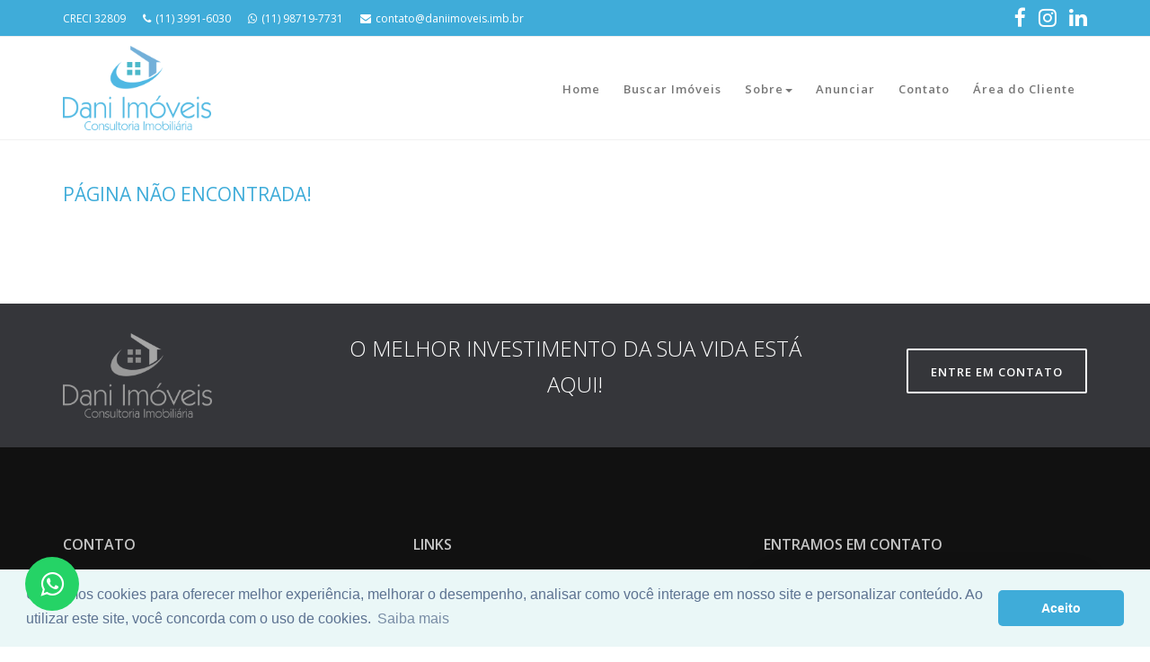

--- FILE ---
content_type: text/html; charset=UTF-8
request_url: https://www.daniimoveis.imb.br/imovel/982657-sobrado-em-condominio-clube-em-cotia
body_size: 4059
content:
<!DOCTYPE html>
<html lang="pt-br">

<head>

    <!-- tags OG -->
    <meta property=og:title content="Página não encontrada" />
    <meta property=og:type content=website />
    <meta property=og:description content="" />
    <meta property=og:url content="https://www.daniimoveis.imb.br/" />
    <meta property=og:image content="https://www.daniimoveis.imb.br/assets/img/logos/logo-link.png?v=1.958602" />

    <!-- tag title -->
    <title>Página não encontrada</title>

    <!-- meta tags -->
    <meta name=description content="" />
    <meta name=keywords content="" />

        <meta name=robots content=index />
    <meta name="viewport" content="width=device-width, initial-scale=1.0">
    <meta charset="utf-8">

    
        <!-- base do modelo -->
        <link rel="stylesheet" type="text/css" href="https://www.daniimoveis.imb.br/assets/css/bootstrap.min.css?v=1.958602">
        <link rel="stylesheet" type="text/css" href="https://www.daniimoveis.imb.br/assets/css/animate.min.css?v=1.958602">

        <link rel="stylesheet" type="text/css" href="https://www.daniimoveis.imb.br/assets/css/bootstrap-submenu.css?v=1.958602"> <!-- ???? --->
        <link rel="stylesheet" type="text/css" href="https://www.daniimoveis.imb.br/assets/css/bootstrap-select.min.css?v=1.958602"> <!-- ???? --->

        <link rel="stylesheet" type="text/css" href="https://www.daniimoveis.imb.br/assets/fonts/font-awesome/css/font-awesome.min.css?v=1.958602">
        <link rel="stylesheet" type="text/css" href="https://www.daniimoveis.imb.br/assets/fonts/flaticon/font/flaticon.css?v=1.958602">
        <link rel="stylesheet" type="text/css" href="https://cdn.jsdelivr.net/npm/cookieconsent@3/build/cookieconsent.min.css?v=1.958602" />

        <!-- em analise -->
        <link rel="stylesheet" href="https://www.daniimoveis.imb.br/assets/css/leaflet.css?v=1.958602" type="text/css">
        <link rel="stylesheet" href="https://www.daniimoveis.imb.br/assets/css/map.css" type="text/css">
        <link rel="stylesheet" type="text/css" href="https://www.daniimoveis.imb.br/assets/fonts/linearicons/style.css?v=1.958602">
        <link rel="stylesheet" type="text/css" href="https://www.daniimoveis.imb.br/assets/css/jquery.mCustomScrollbar.css?v=1.958602">
        <link rel="stylesheet" type="text/css" href="https://www.daniimoveis.imb.br/assets/css/dropzone.css?v=1.958602">
        <link rel="stylesheet" type="text/css" href="https://www.daniimoveis.imb.br/assets/css/magnific-popup.css?v=1.958602">

        <!-- carrossel -->
        <link rel="stylesheet" href="https://www.daniimoveis.imb.br/assets/lib/slick-1.8.1/slick/slick-theme.css?v=1.958602" media="print" onload="this.media = 'all'" />
        <link rel="stylesheet" href="https://www.daniimoveis.imb.br/assets/lib/slick-1.8.1/slick/slick.css?v=1.958602" media="print" onload="this.media = 'all'" />

        <!-- Custom stylesheet -->
        <link rel="stylesheet" type="text/css" href="https://www.daniimoveis.imb.br/assets/css/style.css?v=1.958602">
        <link rel="stylesheet" type="text/css" id="style_sheet" href="https://www.daniimoveis.imb.br/assets/css/skins/default.css?v=1.958602">

        <!-- correções -->
        <link rel="stylesheet" type="text/css" href="https://www.daniimoveis.imb.br/assets/css/correcao.css?v=1.958602">
        <link rel="stylesheet" type="text/css" href="https://www.daniimoveis.imb.br/assets/css/util.css?v=1.958602">

        <!-- Favicon icon -->
        <link rel="shortcut icon" href="https://www.daniimoveis.imb.br/assets/img/favicon.ico" type="image/x-icon">

        <!-- Google fonts -->
        <link rel="stylesheet" type="text/css" href="https://fonts.googleapis.com/css?family=Open+Sans:400,300,600,700,800%7CPlayfair+Display:400,700%7CRoboto:100,300,400,400i,500,700">

        <!-- IE10 viewport hack for Surface/desktop Windows 8 bug -->
        <link rel="stylesheet" type="text/css" href="https://www.daniimoveis.imb.br/assets/css/ie10-viewport-bug-workaround.css?v=1.958602">
        <script src="https://www.daniimoveis.imb.br/assets/js/ie-emulation-modes-warning.js?v=1.958602"></script>

        
    
    </head>
    <!-- fecho aqui tudo que for no head -->

    <!-- abro aqui tudo que for do body -->

    <body>
        

        <div class="page_loader"></div>

        <!-- Top header start -->
        <header class="top-header hidden-xs hidden-sm" id="top">
            <div class="container">
                <div class="row">
                    <div class="col-xs-12 col-sm-8 col-md-8 col-lg-8">
                        <div class="list-inline">
                                                            <a>CRECI 32809</a>
                                                                                        <a href="tel:1139916030"><i class="fa fa-phone"></i>(11) 3991-6030</a>
                                                                                        <a href="https://api.whatsapp.com/send?phone=5511987197731&text=Olá."><i class="fa fa-whatsapp"></i>(11) 98719-7731</a>
                                                                                        <a href="mailto:contato@daniimoveis.imb.br"><i class="fa fa-envelope"></i>contato@daniimoveis.imb.br</a>
                                                        </div>
                    </div>
                    <div class="col-xs-12 col-sm-4 col-md-4 col-lg-4">
                        <ul class="top-social-media pull-right">
                                                            <li> <a href="https://www.facebook.com/DANIIMOVEISSP" class="facebook" target="_blank"> <i class="fa fa-facebook"></i> </a> </li>
                                                                                        <li> <a href="https://www.instagram.com/daniimoveissp/" class="rss" target="_blank"> <i class="fa fa-instagram"></i> </a> </li>
                                                                                                                                                <li> <a href="https://www.linkedin.com/company/dani-imóveis-consultoria-imobiliária/about/" class="linkedin" target="_blank"> <i class="fa fa-linkedin"></i> </a> </li>
                                                    </ul>
                    </div>
                </div>
            </div>
        </header>
        <!-- Top header end -->


        <!-- Main header start -->
        <header class="main-header">
            <div class="container">
                <nav class="navbar navbar-default">
                    <div class="navbar-header">
                        <button type="button" class="navbar-toggle collapsed" data-toggle="collapse" data-target="#app-navigation" aria-expanded="false"> <span class="sr-only">#</span> <span class="icon-bar"></span> <span class="icon-bar"></span> <span class="icon-bar"></span> </button>
                        <a href="https://www.daniimoveis.imb.br/" class="logo img"> <img src="https://www.daniimoveis.imb.br/assets/img/logos/logo.webp" alt="logo"> </a>
                    </div>
                    <!-- Collect the nav links, forms, and other content for toggling -->
                    <div class="navbar-collapse collapse" role="navigation" aria-expanded="true" id="app-navigation">
                        <ul class="nav navbar-nav">
                            <li id="select-home" class="dropdown"> <a tabindex="0" data-submenu="" href="https://www.daniimoveis.imb.br/" aria-expanded="false">Home</a> </li>
                            <li class="dropdown"> <a tabindex="0" data-submenu="" href="https://www.daniimoveis.imb.br/venda/imoveis/todas-as-cidades/todos-os-bairros/0-quartos/0-suite-ou-mais/0-vaga/0-banheiro-ou-mais/todos-os-condominios?valorminimo=0&valormaximo=0&pagina=1" aria-expanded="false">Buscar Imóveis</a> </li>
                            <li class="dropdown"> <a tabindex="0" data-toggle="dropdown" data-submenu="" aria-expanded="false">Sobre<span class="caret"></span> </a>
                                <ul class="dropdown-menu">
                                    <li id="select-sobre"><a href="https://www.daniimoveis.imb.br/sobre">A Empresa</a></li>
                                    <li><a href="https://www.daniimoveis.imb.br/documentos">Documentos</a></li>
                                </ul>
                            </li>
                            <!-- <li id="select-sobre" class="dropdown"> <a tabindex="0" data-submenu="" href="https://www.daniimoveis.imb.br/sobre" aria-expanded="false">A Empresa</a> </li> -->
                            <li id="select-anuncie" class="dropdown"> <a tabindex="0" data-submenu="" href="https://www.daniimoveis.imb.br/anuncie-seu-imovel" aria-expanded="false">Anunciar</a> </li>
                            <!--                            <li id="select-documentos" class="dropdown"> <a tabindex="0" data-submenu="" href="-->                            <!--documentos" aria-expanded="false">Documentos</a> </li>-->
                            <li id="select-fale" class="dropdown"> <a tabindex="0" data-submenu="" href="https://www.daniimoveis.imb.br/contatos" aria-expanded="false">Contato</a> </li>
                                                            <li id="select-fale" class="dropdown"> <a tabindex="0" data-submenu="" href="http://www.portalunsoft.com.br/area-do-cliente/daniimoveis" target="_blank" aria-expanded="false">Área do Cliente</a> </li>
                                                    </ul>
                    </div>
                </nav>
            </div>
        </header>
        <!-- Main header end -->
    <!-- About city estate start -->
    <div class="about-city-estate">
        <div class="container">
            <div class="row">

                <div class="col-lg-12 col-md-6 col-sm-12 col-xs-12">
                    <div class="about-text">
                        <h1 style="color: var(--cor-primaria);">Página não encontrada!</h1>
                    </div>
                </div>
            </div>
        </div>
    </div>
    <!-- About city estate end -->

     <!-- Intro section strat -->
<div class="intro-section">
    <div class="container">

        <div class="row">

            <div class="col-md-3 col-sm-4 col-xs-12"><img src="https://www.daniimoveis.imb.br/assets/img/logos/footer-logo.webp" alt="logo-2"> </div>

            <div class="col-md-6 col-sm-4 col-xs-12">
                <h3 class="text-uppercase"> o Melhor Investimento da sua vida está aqui!</h3>
            </div>
            <div class="col-md-3 col-sm-4 col-xs-12"> <a href="https://www.daniimoveis.imb.br/contatos" class="btn button-md button-theme">Entre em contato</a> </div>
        </div>
    </div>
</div>
<!-- Intro section end -->
<!-- Footer start -->
<footer class="main-footer clearfix">
    <div class="container">
        <!-- Footer info-->
        <div class="footer-info">
            <div class="row">
                <!-- About us -->
                <div class="col-lg-4 col-md-4 col-sm-6 col-xs-12">
                    <div class="footer-item">
                        <div class="main-title-2">
                            <h2>Contato</h2>
                        </div>
                        <ul class="personal-info">
                                                            <li> <i class="fa fa-map-marker"></i><a target="_blank" href="https://maps.app.goo.gl/QgMTntPLDtRrYSgo9">Av. Fuad Lutfalla, 884, Freguesia do ó - São Paulo, SP</a> </li>
                                                                                        <li> <i class="fa fa-envelope"></i> <a href="mailto:contato@daniimoveis.imb.br"> contato@daniimoveis.imb.br</a> </li>
                                                                                        <li> <i class="fa fa-phone"></i> <a href="tel:1139916030">(11) 3991-6030</a> </li>
                                                                                        <li> <i class="fa fa-whatsapp"></i> <a href="https://api.whatsapp.com/send?phone=5511987197731&text=Olá.">(11) 98719-7731</a> </li>
                                                            <li> <i class="fa fa-clock-o"></i>8:30hrs ás 17:00hrs de segunda a sexta <br>8:30 ás 12:00 aos sabádos</li>
                        </ul>
                    </div>
                </div>

                <div class="col-lg-4 col-md-4 col-sm-6 col-xs-12">
                    <div class="footer-item">
                        <div class="main-title-2">
                            <h2>Links</h2>
                        </div>
                        <ul class="links">
                            <li> <a href="https://www.daniimoveis.imb.br/">Home</a> </li>
                            <li> <a href="https://www.daniimoveis.imb.br/sobre">Sobre</a> </li>
                            <li> <a href="https://www.daniimoveis.imb.br/anuncie-seu-imovel">Anuncie seu Imóvel</a> </li>
                            <li> <a href="https://www.daniimoveis.imb.br/documentos">Documentos</a> </li>
                            <li> <a href="https://www.daniimoveis.imb.br/contatos">Fale Conosco</a> </li>
                            <li> <a href="https://www.daniimoveis.imb.br/lgpd">Politicas de Privacidade</a> </li>
                                                            <li> <a target="_blank" href="http://www.portalunsoft.com.br/area-do-cliente/daniimoveis">Área do Cliente</a> </li>
                                                    </ul>
                    </div>
                </div>

                <!-- Subscribe -->
                <div class="col-lg-4 col-md-4 col-sm-6 col-xs-12">
                    <div class="footer-item">
                        <div class="main-title-2">
                            <h2>Entramos em Contato</h2>
                        </div>
                        <div class="newsletter clearfix">
                            <div class="text-center msg-contato-email"></div>
                            <p>Ficou com dúvida de como alugar ou comprar o seu imóvel, entraremos em contato,digite o seu email</p>

                            <form action="https://www.daniimoveis.imb.br/contatos/enviarEntramosEmContatoPhp/" method="POST" enctype="multipart/form-data">
                                <div class="form-group">
                                    <input id="email_entramos_contato" class="nsu-field btn-block" type="email" name="email" placeholder="Email..." required="">
                                    <input id="email_contato2" type="text" name="emailContato3" class="input-text" placeholder="Não Preencher" style="display: none;" />
                                </div>
                                <div class="form-group mb-0">
                                                                        <p style="font-size:13px; margin:15px 0px;">Ao informar meus dados, eu concordo com a <a class="text-primary fs-1 text-decoration-underline" href="https://www.daniimoveis.imb.br/lgpd" target="_blank">Política de Privacidade</a>.
                                    </p>
                                    <button type="submit" class="button-sm button-theme btn-block">ENVIAR</button>
                                </div>
                            </form>

                        </div>
                    </div>
                </div>


            </div>
        </div>
    </div>
</footer>
<!-- Footer end -->

<!-- Copy right start -->
<div class="copy-right">
    <div class="container">
        <div class="row clearfix">
            <div class="col-md-8 col-sm-12"> &copy; 2025 Desenvolvido por <a href="https://www.universalsoftware.com.br/" target="_blank">Universal Software</a>. </div>
            <div class="col-md-4 col-sm-12">
                <ul class="social-list clearfix">
                                            <li> <a href="https://www.facebook.com/DANIIMOVEISSP" target="_blank" class="facebook"> <i class="fa fa-facebook"></i> </a> </li>
                                                                <li> <a href="https://www.instagram.com/daniimoveissp/" target="_blank" class="rss"> <i class="fa fa-instagram"></i> </a> </li>
                                                                                    <li> <a href="https://www.linkedin.com/company/dani-imóveis-consultoria-imobiliária/about/" target="_blank" class="linkedin"> <i class="fa fa-linkedin"></i> </a> </li>
                                                        </ul>
            </div>
        </div>
    </div>
</div>

<a href="https://api.whatsapp.com/send?phone=5511987197731&text=Olá." class="botao_whatsapp" target="_blank">
    <i class="fa fa-whatsapp my-float"></i>
</a>


    <!-- base modelo -->
    <script src="https://www.daniimoveis.imb.br/assets/js/jquery-2.2.0.min.js?v=1.958602"></script>
    <script src="https://www.daniimoveis.imb.br/assets/js/bootstrap.min.js?v=1.958602"></script>
    <script src="https://www.daniimoveis.imb.br/assets/js/bootstrap-submenu.js?v=1.958602"></script>
    <script src="https://www.daniimoveis.imb.br/assets/js/jquery.mb.YTPlayer.js?v=1.958602"></script>
    <script src="https://www.daniimoveis.imb.br/assets/js/wow.min.js?v=1.958602"></script>
    <script src="https://www.daniimoveis.imb.br/assets/js/bootstrap-select.min.js?v=1.958602"></script>
    <script src="https://www.daniimoveis.imb.br/assets/js/jquery.scrollUp.js?v=1.958602"></script>
    <script src="https://www.daniimoveis.imb.br/assets/js/jquery.mCustomScrollbar.concat.min.js?v=1.958602"></script>
    <script src="https://www.daniimoveis.imb.br/assets/js/dropzone.js?v=1.958602"></script>
    <script src="https://www.daniimoveis.imb.br/assets/js/jquery.magnific-popup.min.js?v=1.958602"></script>
    <script src="https://www.daniimoveis.imb.br/assets/js/app.js?v=1.958602"></script>
    <!-- js do captcha -->
    <script src='https://www.google.com/recaptcha/api.js'></script>
    <!-- IE10 viewport hack for Surface/desktop Windows 8 bug -->
    <script src="https://www.daniimoveis.imb.br/assets/js/ie10-viewport-bug-workaround.js?v=1.958602"></script>
    <script src="https://www.daniimoveis.imb.br/assets/js/ie-emulation-modes-warning.js?v=1.958602"></script>

    <script src="https://www.daniimoveis.imb.br/assets/js/base_url/base_url.js?v=1.958602"></script>

    <script src="https://www.daniimoveis.imb.br/assets/js/jquery.mask.js?v=1.958602"></script>

    <!-- aceitar cookies -->
    <script src="https://cdn.jsdelivr.net/npm/cookieconsent@3/build/cookieconsent.min.js" data-cfasync="false"></script>
    <script>
        window.cookieconsent.initialise({
            "palette": {
                "popup": {
                    "background": "#eaf7f7",
                    "text": "#5c7291"
                },
                "button": {
                    "background": "var(--cor-primaria)",
                    "text": "#ffffff"
                }
            },
            "theme": "classic",
            "content": {
                "message": "Utilizamos cookies para oferecer melhor experiência, melhorar o desempenho, analisar como você interage em nosso site e personalizar conteúdo. Ao utilizar este site, você concorda com o uso de cookies.",
                "dismiss": "Aceito",
                link: 'Saiba mais',
                href: 'https://www.daniimoveis.imb.br/lgpd',
            }
        });
    </script>
    <script type="application/ld+json">
        {
            "@context": "https://schema.org",
            "@type": "Organization",
            "name": "Dani Imóveis",
            "description": "Compre, venda e Alugue imóveis em São Paulo e região",
            "address": {
                "@type": "PostalAddress",
                "addressCountry": {
                    "@type": "Country",
                    "name": "BR"
                },
                "addressLocality": "São Paulo",
                "addressRegion": "sp"
            },
            "brand": {
                "@type": "Brand",
                "logo": "https://www.daniimoveis.imb.br/assets/img/logos/logo-link.png"
            },
            "URL": "https://www.daniimoveis.imb.br/imovel/982657-sobrado-em-condominio-clube-em-cotia"
        }
    </script>


    </body>

</html>

--- FILE ---
content_type: text/css
request_url: https://www.daniimoveis.imb.br/assets/fonts/flaticon/font/flaticon.css?v=1.958602
body_size: 2290
content:
	/*
  	Flaticon icon font: Flaticon
  	Creation date: 16/02/2017 16:23
  	*/

@font-face {
  font-family: "Flaticon";
  src: url("./Flaticon.eot");
  src: url("./Flaticon.eot?#iefix") format("embedded-opentype"),
       url("./Flaticon.woff") format("woff"),
       url("./Flaticon.ttf") format("truetype"),
       url("./Flaticon.svg#Flaticon") format("svg");
  font-weight: normal;
  font-style: normal;
}

@media screen and (-webkit-min-device-pixel-ratio:0) {
  @font-face {
    font-family: "Flaticon";
    src: url("./Flaticon.svg#Flaticon") format("svg");
  }
}

[class^="flaticon-"]:before, [class*=" flaticon-"]:before,
[class^="flaticon-"]:after, [class*=" flaticon-"]:after {   
font-family: Flaticon;
font-size:auto;
font-style: normal;
margin-left:0px;
}

.flaticon-air-conditioner:before { content: "\f100"; }
.flaticon-apartment:before { content: "\f101"; }
.flaticon-arrows:before { content: "\f102"; }
.flaticon-bars:before { content: "\f103"; }
.flaticon-bed:before { content: "\f104"; }
.flaticon-building:before { content: "\f105"; }
.flaticon-clock:before { content: "\f106"; }
.flaticon-for-sale:before { content: "\f107"; }
.flaticon-holidays:before { content: "\f108"; }
.flaticon-internet:before { content: "\f109"; }
.flaticon-machine:before { content: "\f10a"; }
.flaticon-monitor:before { content: "\f10b"; }
.flaticon-old-telephone-ringing:before { content: "\f10c"; }
.flaticon-park:before { content: "\f10d"; }
.flaticon-people:before { content: "\f10e"; }
.flaticon-people-1:before { content: "\f10f"; }
.flaticon-people-2:before { content: "\f110"; }
.flaticon-person-enjoying-jacuzzi-hot-water-bath:before { content: "\f111"; }
.flaticon-security:before { content: "\f112"; }
.flaticon-shape:before { content: "\f113"; }
.flaticon-sign-out-option:before { content: "\f114"; }
.flaticon-social:before { content: "\f115"; }
.flaticon-square-layouting-with-black-square-in-east-area:before { content: "\f116"; }
.flaticon-summer:before { content: "\f117"; }
.flaticon-symbol:before { content: "\f118"; }
.flaticon-symbol-1:before { content: "\f119"; }
.flaticon-tag:before { content: "\f11a"; }
.flaticon-technology:before { content: "\f11b"; }
.flaticon-technology-1:before { content: "\f11c"; }
.flaticon-technology-2:before { content: "\f11d"; }
.flaticon-transport:before { content: "\f11e"; }
.flaticon-vehicle:before { content: "\f11f"; }
.flaticon-weightlifting:before { content: "\f120"; }
.flaticon-wifi:before { content: "\f121"; }

--- FILE ---
content_type: text/css
request_url: https://www.daniimoveis.imb.br/assets/css/style.css?v=1.958602
body_size: 134475
content:
/*------------------------------------------------------------------
[Main Stylesheet]

Project:    The Nest
Version:    1.1.0
-------------------------------------------------------------------*/

/*------------------------------------------------------------------
[Table of contents]
    1. Top Header / .top-header
    2. Main Header / .main-header
    3. Home Page Banner (Main Home) / .banner
    4. Banner Search Box / .search-area
    5. Recent Properties / .recent-properties
    6. Articles Tips / .articles-tips
    7. Application Counter / .counters
    8. Partner / .partners-block
    9. Testimonials / .testimonial-section
    10. Map Content /.map-content
    11. Map Content Sidebar /.map-content-sidebar
    12. Single Page Banner / .sub-banner
    13. Properties List View / .listing-properties-box
    14. Properties Grid View / .properties-box
    15. Single Property Details / .properties-details-page
    16. Listing Page Sidebar /.sidebar
    17. Pricing Table /.pricing-container
    18. Agent Contact Form /.agent-widget
    19. Properties Comments /.properties-comments
    20. Help Center /.helping-center
    21. Specifications /.specifications
    22. My Profile /.my-profile
    23. My Properties Box /.my-properties-box
    24. Submit Property /.submit-property
    25. Blog /.blog-body
    26. Contact Form /.contact-form
    27. Signup/Login Wrapper /.form-content-box
    28. Pagination /.pagination
    29. Main Footer / .main-footer
    30. Sub Footer / .sub-footer
-------------------------------------------------------------------*/

/** GLOBAL CLASSES **/

html, body {
    height: 100%;
}

body {
    font-family: var(--font-text); /*'Open Sans', sans-serif*/
    background: #fafafa;
}

h1, h2, h3, h4, h5, h6, .h1, .h2, .h3, .h4, .h5, .h6 {
    font-family: var(--font-text);
    color: #37404d;
}

p {
    font-size: 14px;
    line-height: 26px;
    color: #535353;
}

a {
    cursor: pointer;
    color: #37404d;
    text-decoration: none !important;
}

ul {
    padding: 0;
    margin: 0;
    text-decoration: none;
    list-style: none;
    color: #535353 !important;
}

a:hover {
    text-decoration: none;
}

.btn.active, .btn:active {
    box-shadow: none;
}

.btns-black {
    background: #000 !important;
    border: solid 2px #000;
    color: #fff;
}

.btns-black:hover {
    color: #fff;
    background-color: #333 !important;
    border-color: #333;
}

.background-somos {
    background-color: var(--cor-primaria);
    margin-left: -15px;
    margin-right: -15px;
}

.bootstrap-select .btn-default.focus, .bootstrap-select .btn-default:focus {
    color: #999 !important;
}

.delay-02s {
    animation-delay: 0.2s;
    -webkit-animation-delay: 0.2s
}

.delay-03s {
    animation-delay: 0.3s;
    -webkit-animation-delay: 0.3s
}

.delay-04s {
    animation-delay: 0.4s;
    -webkit-animation-delay: 0.4s
}

.delay-05s {
    animation-delay: 0.5s;
    -webkit-animation-delay: 0.5s
}

.delay-06s {
    animation-delay: 0.6s;
    -webkit-animation-delay: 0.6s
}

.delay-07s {
    animation-delay: 0.7s;
    -webkit-animation-delay: 0.7s
}

.delay-08s {
    animation-delay: 0.8s;
    -webkit-animation-delay: 0.8s
}

.delay-09s {
    animation-delay: 0.9s;
    -webkit-animation-delay: 0.9s
}

.delay-1s {
    animation-delay: 1s;
    -webkit-animation-delay: 1s
}

.delay-12s {
    animation-delay: 1.2s;
    -webkit-animation-delay: 1.2s
}

.delay-15s {
    animation-delay: 1.5s;
    -webkit-animation-delay: 1.5s
}

.delay-17s {
    animation-delay: 1.7s;
    -webkit-animation-delay: 1.7s
}

.delay-20s {
    animation-delay: 2.0s;
    -webkit-animation-delay: 2.0s
}

#page_scroller {
    -webkit-animation-duration: 1s;
    animation-duration: 1s;
    -webkit-animation-fill-mode: both;
    animation-fill-mode: both;
    -webkit-animation-name: fadeInRight;
    animation-name: fadeInRight;
    animation-delay: 0.3s;
    -webkit-animation-delay: 0.3s;
    cursor: pointer;
    color: #FFF;
    padding: 10px 11px;
    font-size: 12px;
    position: fixed;
    bottom: 25px;
    right: 25px;
    box-shadow: 0 0 12px 0 rgba(0, 0, 0, 0.2);
    border-radius: 3px;
}

.margin-t-10 {
    margin-top: 10px;
}

.checkbox {
    padding-left: 20px;
    margin: 15px 0;
}

.checkbox label {
    display: inline-block;
    position: relative;
    padding-left: 15px;
    color: #535353;
    font-size: 13px;
    line-height: 22px;
}

.checkbox label::before {
    content: "";
    display: inline-block;
    position: absolute;
    width: 20px;
    height: 20px;
    left: 0;
    margin-left: -20px;
    border: 2px solid #cccccc;
    border-radius: 10%;
    background-color: #fff;
    -webkit-transition: border 0.15s ease-in-out, color 0.15s ease-in-out;
    -o-transition: border 0.15s ease-in-out, color 0.15s ease-in-out;
    transition: border 0.15s ease-in-out, color 0.15s ease-in-out;
}

.form-content-box .checkbox label::before {
    border: none;
}

.checkbox-theme input[type="checkbox"]:checked+label::before {
    background-color: #fff;
}

input[type=checkbox]:checked+label:before {
    display: inline-block;
    font: normal normal normal 14px/1 FontAwesome;
    text-rendering: auto;
    -webkit-font-smoothing: antialiased;
    -moz-osx-font-smoothing: grayscale;
    content: "\f00c";
    text-shadow: 1px 1px 1px rgba(0, 0, 0, .2);
    font-size: 14px;
    text-align: center;
    line-height: 16px;
    font-weight: 300;
}

/* Solid Buttons Structure**/

.button-sm {
    cursor: pointer;
    padding: 10px 25px;
    letter-spacing: 1px;
    font-size: 11px;
    font-weight: 600;
    text-transform: uppercase;
    color: #555;
    background: transparent;
    transition: .5s;
    border-radius: 2px;
    border: none;
}

.button-sm:hover {
    color: #333;
}

.button-md {
    cursor: pointer;
    padding: 15px 25px 13px 25px;
    letter-spacing: 1px;
    font-size: 13px;
    font-weight: 600;
    text-transform: uppercase;
    color: #555;
    background: transparent;
    transition: .5s;
    border-radius: 2px;
    border: none;
}

.button-md:hover {
    color: #333;
}

.button-lg {
    cursor: pointer;
    padding: 18px 30px;
    letter-spacing: 1px;
    font-size: 18px;
    font-weight: 600;
    text-transform: uppercase;
    color: #555;
    background: #DDD;
    transition: .5s;
    border-radius: 2px;
    border: none;
}

.button-lg:hover {
    color: #333;
}

/** Solid Buttons Colors **/

.button-default {
    color: #555;
    background: #DDD;
}

.button-default:hover {
    color: #333;
    background: #DDD;
}

.button-theme {
    color: #FFF;
}

.button-theme:hover, .button-theme:focus {
    color: #fff !important;
    outline: none;
}

.out-line-btn:hover, .out-line-btn:focus {
    outline: none;
}

/** Border Buttons Colors **/

.border-button-sm {
    cursor: pointer;
    padding: 10px 12px 6px;
    letter-spacing: 1px;
    font-size: 13px;
    font-weight: 600;
    text-transform: uppercase;
    color: #555;
    background: #DDD;
    transition: .5s;
    border-radius: 2px;
    border: none;
}

.border-button-default {
    color: #555;
    background: #DDD;
}

.border-button-default:hover {
    color: #333;
    background: #DDD;
}

.border-button-theme {
    background: transparent;
}

.border-button-theme:hover {
    color: #fff;
}

.button-section a {
    margin: 0 5px 5px;
}

.alert {
    text-transform: uppercase;
    font-size: 11px;
    border-radius: 0;
}

.panel-title {
    font-size: 14px;
    font-weight: 600;
}

/** TABS **/

.theme-tabs .nav-tabs {
    border-bottom: 2px solid #DDD;
}

.nav-tabs>li.active>a, .theme-tabs .nav-tabs>li.active>a:focus, .theme-tabs .nav-tabs>li.active>a:hover {
    border-width: 0;
}

.theme-tabs .nav-tabs>li>a {
    border: none;
    color: #ffffff;
}

.theme-tabs .nav-tabs>li.active>a, .theme-tabs .nav-tabs>li>a:hover {
    border: none;
    background: #fff;
}

.theme-tabs .nav-tabs>li>a::after {
    content: "";
    height: 2px;
    position: absolute;
    width: 100%;
    left: 0;
    bottom: -1px;
    transition: all 250ms ease 0s;
    transform: scale(0);
}

.theme-tabs .nav-tabs>li.active>a::after, .theme-tabs .nav-tabs>li:hover>a::after {
    transform: scale(1);
}

.theme-tabs .tab-nav>li>a::after {
    color: #fff;
}

.theme-tabs .tab-pane {
    padding: 15px 0;
}

.theme-tabs .tab-content {
    padding: 20px
}

.theme-tabs .nav-tabs>li {
    width: 20%;
    text-align: center;
}

.theme-tabs {
    background: #FFF none repeat scroll 0% 0%;
    box-shadow: 0 1px 3px rgba(0, 0, 0, 0.3);
    margin-bottom: 30px;
}

@media all and (max-width: 724px) {
    .theme-tabs .nav-tabs>li>a>span {
        display: none;
    }
    .theme-tabs .nav-tabs>li>a {
        padding: 5px 5px;
    }
}

/* Tabs panel */

.tab-style-2 {
    border: 1px solid #eee;
    padding: 10px;
    margin-bottom: 20px;
}

/* Default mode */

.tab-style-2-line>.nav-tabs {
    border: none;
    margin: 0;
}

.tab-style-2-line>.nav-tabs>li {
    margin-right: 2px;
}

.tab-style-2-line>.nav-tabs>li>a {
    border: 0;
    margin-right: 0;
    color: #737373;
}

.tab-style-2-line>.nav-tabs>li>a>i {
    color: #a6a6a6;
}

.tab-style-2-line>.nav-tabs>li.open, .tab-style-2-line>.nav-tabs>li:hover {
    border-bottom: 0 solid #b2b1b1;
}

.tab-style-2 .nav-tabs {
    text-align: left !important;
}

.tab-style-2-line>.nav-tabs>li.open>a, .tab-style-2-line>.nav-tabs>li:hover>a {
    border: 0;
    background: none !important;
    color: #333333;
}

.tab-style-2-line>.nav-tabs>li.open>a>i, .tab-style-2-line>.nav-tabs>li:hover>a>i {
    color: #a6a6a6;
}

.tab-style-2-line>.nav-tabs>li.open .dropdown-menu, .tab-style-2-line>.nav-tabs>li:hover .dropdown-menu {
    margin-top: 0;
}

.tab-style-2-line>.nav-tabs>li.active {
    position: relative;
}

.tab-style-2-line>.nav-tabs>li.active>a {
    color: #fff !important;
}

.tab-style-2-line>.nav-tabs>li.active>a>i {
    color: #404040;
}

.tab-style-2-line>.tab-content {
    margin-top: -3px;
    background-color: transparent !important;
    border: 0;
    border-top: 1px solid #eee;
    padding: 30px 0 15px;
}

.portlet .tab-style-2-line>.tab-content {
    padding-bottom: 0;
}

/* Below tabs mode */

.tab-style-2-line.tabs-below>.nav-tabs>li>a {
    margin-top: 0;
}

.tab-style-2-line.tabs-below>.nav-tabs>li:hover {
    border-bottom: 0;
}

.tab-style-2-line.tabs-below>.nav-tabs>li.active {
    margin-bottom: -2px;
    border-bottom: 0;
}

.tab-style-2-line.tabs-below>.tab-content {
    margin-top: -10px;
    border-top: 0;
    border-bottom: 1px solid #eee;
    padding-bottom: 25px;
}

.tab-style-2-line.tabs-below>.tab-content p {
    margin-bottom: 20px;
}

/** TOP HEADER AREA START **/

.top-header {
    background-color: #111;
}

.top-header .list-inline {
    padding: 10px 0;
}

.list-inline a {
    color: #lll;
    margin-right: 15px;
    font-size: 12px;
}

.list-inline a:hover {
    color: #949494;
}

.list-inline a i {
    margin-right: 5px;
}

.top-header ul li {
    padding: 0 5px;
    height: 40px;
    display: inline-block;
    text-align: center;
    line-height: 40px;
    color: #fff;
}

.top-header ul li a {
    color: #lll;
}

.top-header ul li a i {
    font-size: 23px;
    margin-top: 8px;
}

.top-header .sign-in, .top-header .sign-in:hover {
    line-height: 36px;
    font-size: 11px;
    border-radius: 2px;
    text-transform: uppercase;
    font-weight: 600;
}

/** MAIN HEADER AREA START **/

.main-header {
    width: 100%;
    box-shadow: 0 1px 1px 0 rgba(0, 0, 0, 0.05);
    background-color: var(--cor-auxiliar) !important;
}

.navbar-default {
    background: none;
    border: none;
    margin-bottom: 0;
    border-radius: 0;
}

.logo img {
    height: 94px;
}

.logo {
    padding: 19px 0;
    float: left;
}

.logo-img img {
    height: 40px;
    margin-top: 19px;
    margin-bottom: 19px;
    margin-right: 50px;
    vertical-align: middle;
}

.main-header .navbar-default .nav>li>a {
    position: relative;
    display: block;
    padding: 33px 20px 26px;
    font-size: 14px;
    border-top: solid 5px transparent;
    line-height: 40px;
    letter-spacing: 1px;
    outline: none;
    cursor: pointer;
}

.navbar-default .navbar-nav>.open>a, .navbar-default .navbar-nav>.open>a:focus, .navbar-default .navbar-nav>.open>a:hover {
    background-color: #fbfbfb;
}

.navbar-nav>li {
    z-index: 9999;
}

.dropdown-menu>li>a {
    display: block;
    padding: 15px 15px;
    clear: both;
    font-weight: normal;
    line-height: 1.42857143;
    color: #4a4747;
    font-size: 13px;
    white-space: nowrap;
    border-left: solid 5px transparent;
    background: #fbfbfb;
    cursor: pointer !important;
    outline: none;
}

.dropdown-menu>li:last-child>a {
    border-bottom: none;
}

.dropdown-menu .open>a, .dropdown-menu .open>a:focus, .dropdown-menu .open>a:hover {
    background-color: white;
    border-bottom: 1px solid transparent;
}

.navbar-nav .dropdown-menu {
    border: none;
    padding-top: 0;
    padding-bottom: 0;
    border-radius: 0;
    margin-top: 10px;
    min-width: 200px;
}

.open>.dropdown-menu {
    -webkit-transform: scale(1, 1);
    transform: scale(1, 1);
    opacity: 1;
}

.caret-up {
    width: 0;
    height: 0;
    border-left: 4px solid rgba(0, 0, 0, 0);
    border-right: 4px solid rgba(0, 0, 0, 0);
    border-bottom: 4px solid;
    display: inline-block;
    margin-left: 2px;
    vertical-align: middle;
}

.navbar-default .navbar-nav>.open>a, .navbar-default .navbar-nav>.open>a:focus, .navbar-default .navbar-nav>.open>a:hover {
    color: #4a4747;
}

.navbar-default .navbar-nav>.active>a, .navbar-default .navbar-nav>.active>a:focus, .navbar-default .navbar-nav>.active>a:hover {
    color: #fff;
    background-color: transparent;
}

.rightside-navbar {
    padding: 21px 0 20px;
}

.rightside-navbar li a.button {
    border-radius: 50px;
    padding: 4px 25px !important;
    font-weight: 400;
}

.rightside-navbar li .button:hover {
    color: #fff !important;
}

.mega-dropdown {
    position: static !important;
}

.mega-dropdown .mega-dropdown-menu {
    padding: 30px 15px 20px;
}

.mega-dropdown-menu {
    width: 100%;
    box-shadow: none;
    -webkit-box-shadow: none;
}

.mega-dropdown-menu:before {
    content: "";
    border-bottom: 15px solid #fff;
    border-right: 17px solid transparent;
    border-left: 17px solid transparent;
    position: absolute;
    top: -15px;
    left: 285px;
    z-index: 10;
}

.mega-dropdown-menu>li>ul {
    padding: 0;
    margin: 0;
}

.mega-dropdown-menu>li>ul>li {
    list-style: none;
}

.mega-dropdown-menu>li>ul>li>a {
    display: block;
    padding: 0;
    clear: both;
    font-weight: normal;
    line-height: 1.428571429;
    color: #696868;
    font-size: 12px;
    margin-bottom: 10px;
    white-space: normal;
}

.megamenu-area {
    padding: 30px;
}

.mega-dropdown-menu .dropdown-header {
    font-size: 14px;
    font-weight: 600;
    padding: 0;
    color: #696868;
    border-bottom: 1px solid #eee;
    padding-bottom: 10px;
    margin-bottom: 15px;
}

.mega-dropdown-menu form {
    margin: 3px 20px;
}

.mega-dropdown-menu .form-group {
    margin-bottom: 3px;
}

/** BANNER AREA START **/

.banner {
    position: relative;
}

.banner_video_bg {
    /*max-height: 700px;*/
}

.pattern-overlay {
    background-color: rgba(0, 0, 0, 0.35);
    min-height: 496px;
}

#wrapper_mbYTP_bgndVideo {
    z-index: -999 !important;
}

.banner .item {}

.banner .item-100vh {
    height: 65vh;
}

.banner .item img {
    /*height: 100%;*/
    width: 100%;
}

.carousel-control {
    width: 0;
}

.carousel-control.left {
    background: none;
}

.carousel-control.right {
    background: none;
}

.slider-mover-left {
    width: 35px;
    height: 50px;
    line-height: 50px;
    position: absolute;
    top: 45%;
    z-index: 5;
    display: inline-block;
    left: 0;
    background: #151515;
    text-align: center;
    border-radius: 0 5px 5px 0;
}

.slider-mover-left i {
    font-size: 20px;
}

.slider-mover-right {
    width: 35px;
    height: 50px;
    line-height: 50px;
    position: absolute;
    top: 45%;
    z-index: 5;
    display: inline-block;
    right: 0;
    background: #151515;
    text-align: center;
    border-radius: 5px 0 0 5px;
}

.slider-mover-right i {
    font-size: 20px;
}

.banner-max-height {
    max-height: 720px !important;
}

.banner-max-height img {
    max-height: 720px;
}

.banner .banner-slider-inneri {
    top: 150px;
    display: inline-block;
    text-shadow: none;
    right: 8%;
    left: 8%;
}

.banner .banner-slider-inner {
    top: 0%;
    display: inline-block;
    text-shadow: none;
    right: 0%;
    left: 0%;
    padding: 0;
    bottom: 0%;
    background-color: rgba(0, 0, 0, 0.3);
    display: flex !important;
}

.banner-content {
    align-self: center !important;
    max-width: 881px;
    margin: 0px auto;
    font-family: var(--font-text)!important;
    ;
    color: #fff;
}

.banner-content-left {
    margin-left: 8%;
    margin-right: 8%;
}

.banner .banner-slider-inner h1 {
    color: #fff;
    margin: 0 0 20px;
    font-size: 48px;
    font-weight: 400;
    text-transform: uppercase;
}

.banner .banner-slider-inner h1 span {
    font-weight: 600;
}

.banner .banner-slider-inner h2 {
    font-size: 50px;
}

.banner .banner-slider-inner p {
    margin-bottom: 20px;
    color: #fff;
    line-height: 1.6;
    font-size: 15px;
    font-weight: 400;
    opacity: 0.8;
    max-width: 600px;
    margin-left: auto;
    margin-right: auto;
}

.banner-content .btn {
    margin-left: 3px;
    margin-right: 3px;
}

.banner-detail-box {
    background: rgba(0, 0, 0, 0.6);
    max-width: 600px;
    padding: 20px;
}

.banner-detail-box h3 {
    margin: 0 0 10px;
    text-transform: uppercase;
    font-size: 32px;
    font-weight: 700;
}

.banner .banner-detail-box p {
    margin-bottom: 20px;
    color: #dcd7d7;
    font-size: 15px;
}

/** SEARCH AREA **/

.search-area {
    background: rgba(0, 0, 0, 0.5);
    padding: 40px 0 10px;
}

.show-search-area {
    z-index: 9999;
    transition: all 0.4s;
    display: block;
}

.search-area .form-group {
    margin-bottom: 20px;
}

.search-fields {
    min-height: 44px;
    padding: 5px 0;
    box-shadow: none;
    border: 1px solid #e0e0e0;
    background: #fff;
    border-radius: 3px;
}

.form-control {
    padding-left: 15px;
}

.search-fields button {
    border-radius: 1px;
    box-shadow: none;
    border: none;
    background: #fff;
}

.search-button {
    cursor: pointer;
    padding: 13px 20px;
    letter-spacing: 1px;
    font-size: 13px;
    font-weight: 600;
    text-transform: uppercase;
    color: #FFF;
    transition: .5s;
    border-radius: 2px;
    border: none;
    width: 100%;
}

.search-button:hover, .search-button:focus {
    outline: none;
    color: #fff;
}

.banner-search-box {
    max-width: 600px;
    background: rgba(0, 0, 0, 0.6);
    padding: 30px 15px;
    display: inline-block;
    float: left;
}

.banner-search-box .search-area {
    padding: 0;
}

.banner-search-box .min-value {
    color: #aba5a5;
}

.banner-search-box .max-value {
    color: #aba5a5;
}

.banner-search-box .search-fields button {
    border-radius: 1px;
    box-shadow: none;
    border: none;
    background-color: transparent;
}

.banner-search-box .search-fields {
    min-height: 40px;
    padding: 4px 0;
    box-shadow: none;
    border: none;
    background-color: rgba(255, 255, 255, 0.2);
}

.banner-search-box .search-area .form-group {
    margin-bottom: 15px;
}

.banner-search-box .range-slider {
    margin: 15px 0 0;
}

/** BOOTSTRAP SELECT START **/

.bootstrap-select {
    width: 100% !important;
    font-family: var(--font-text)!important;
}

.bootstrap-select button {
    color: #999;
    border-radius: 2px;
    outline: none;
}

.bootstrap-select .dropdown-menu li {
    padding: 0;
}

.bootstrap-select .dropdown-menu li a {
    padding: 10px;
}

.bootstrap-select .dropdown-menu {
    padding: 0 !important;
    margin: 0 0 !important;
    border: 1px solid #e0e0e0;
    box-shadow: none !important;
    border-radius: 0 !important;
}

.bootstrap-select.btn-group.show-tick .dropdown-menu li.selected a span.check-mark {
    margin-top: 12px;
}

.bootstrap-select .dropdown-menu li a {
    padding: 10px;
    font-weight: 500;
    font-size: 12px;
    outline: none;
    border: 0 !important;
}

.bootstrap-select .dropdown-menu li a:hover {
    border: none;
    color: #FFF;
    font-size: 12px;
    font-weight: 500;
}

.bootstrap-select .btn-default.active, .bootstrap-select .btn-default:active, .bootstrap-select .open>.dropdown-toggle.btn-default {
    color: #333;
    background-color: #eee;
    border-color: transparent !important;
    box-shadow: none !important;
}

.bootstrap-select .btn-default:hover {
    background: transparent !important;
    color: #999 !important;
    box-shadow: none !important;
}

.bootstrap-select .btn-default.active, .bootstrap-select .btn-default:active, .bootstrap-select .open>.dropdown-toggle.btn-default {
    color: #333;
    background-color: transparent;
    border-color: #adadad;
}

.btn-default.active, .btn-default:active, .open>.dropdown-toggle.btn-default {
    color: #333;
    background-color: transparent !important;
    box-shadow: none !important;
    border-color: #adadad;
}

.bootstrap-select .dropdown-toggle:focus {
    outline: none !important;
    background: transparent !important;
}

.bootstrap-select .dropdown-menu>.active>a, .bootstrap-select .dropdown-menu>.active>a:focus, .bootstrap-select .dropdown-menu>.active>a:hover {
    text-decoration: none;
    background-color: #fff;
    outline: 0;
}

.float {
    position: fixed;
    width: 60px;
    height: 60px;
    bottom: 40px;
    left: 28px;
    background-color: #25d366;
    color: #FFF;
    border-radius: 50px;
    text-align: center;
    font-size: 30px;
    /* box-shadow: 2px 2px 3px #999; */
    z-index: 100;
    transition: .5s ease-in-out;
}

.float:hover {
    background-color: #25d366;
    color: #fff !important;
}

.my-float {
    margin-top: 15px;
}

.bootstrap-select .bs-actionsbox, .bootstrap-select .bs-donebutton, .bs-searchbox {
    padding: 4px 8px;
    background: #EEE;
    border-bottom: 1px solid #d5d5d5;
}

.bootstrap-select .bs-searchbox .form-control {
    margin-bottom: 0;
    width: 100%;
    float: none;
    height: 36px;
    border: 1px solid #ddd;
    box-shadow: none;
}

.dropdown-menu>li>a:hover {
    text-decoration: none;
    background-color: white;
}

.banner-search-box .btn-default:active, .open>.dropdown-toggle.btn-default {
    color: #999 !important;
}

.banner-search-box .btn-default {
    color: #999;
}

/** MAIN TITLE AREA START **/

.main-title {
    text-align: center;
    margin-bottom: 40px;
}

.main-title h2 {
    font-weight: 700;
    margin: 0 0 25px;
    text-transform: uppercase;
    font-size: 27px;
}

.main-title h2 span {
    font-weight: 700;
}

.main-title p {}

.main-title-2 {
    margin-bottom: 30px;
}

.main-title-2 h2 {
    font-size: 21px;
    margin: 0 0 10px;
    font-weight: 400;
    text-transform: uppercase;
}

.main-title-2 h2 a {
    color: #212121;
}

.main-title-2 h2 span {
    font-weight: 700;
}

/** PROPERTY AREA START **/

.property {
    background: #fff;
    position: relative;
    margin-bottom: 30px;
    overflow: hidden;
}

.property:hover {
    box-shadow: 0 0 0 0 rgba(0, 0, 0, 0.10), 0 3px 3px 0 rgba(0, 0, 0, 0.10);
}

.property-img {
    position: relative;
    display: block;
    overflow: hidden;
}

.property-tag {
    position: absolute;
}

.property-tag.sale {
    left: 15px;
    top: 45px;
}
.property-tag.sale-home {
    font-size: 10px;
    font-weight: 600;
    padding: 6px 14px;
    border-radius: 2px;
    color: white;
    border: none;
    background-color: rgba(0, 0, 0, 0.5);
    text-transform: uppercase;
    letter-spacing: 1px;
    display: inline-block;
    z-index: 20;
    left: 10px;
    top: 45px;
}

.property-tag.featured {
    left: 15px;
    margin-top: 15px;
}

.property-price {
    color: white;
    position: absolute;
    font-weight: 600;
    font-size: 20px;
    bottom: 15px;
    left: 15px;
    z-index: 20;
    background-color: #05050594;
    padding: 0px 10px;
}

.property .button, input[type="submit"] {
    font-size: 10px;
    font-weight: 600;
    padding: 6px 14px;
    border-radius: 2px;
    color: white;
    border: none;
    background-color: rgba(0, 0, 0, 0.5);
    text-transform: uppercase;
    letter-spacing: 1px;
    display: inline-block;
    z-index: 20;
}

.property-content {
    /*    padding: 20px;*/
}

.property-content .title {
    font-size: 20px;
    font-weight: 600;
    margin: 0 0 10px;
}

.property-content .title a:hover {
    color: #4a4747;
}

.property-content p {
    margin: 10px 0 20px;
}

.ratings {
    color: orange;
    font-size: 12px;
}

.property-content .property-address {
    margin: 0 0 15px;
}

.property-content .property-address a {
    font-size: 13px;
    color: #4a4747;
}

.property-content .property-address a i {
    margin-right: 10px;
}

.property-content .facilities-list {
    padding: 0;
    margin: 0;
}

.property-content .facilities-list li {
    width: 33%;
    float: left;
    font-size: 13px;
    line-height: 29px;
}

.property-content .facilities-list li i {
    margin-right: 3px;
    font-size: 13px;
    font-weight: 700;
}

.property-content .fl-2 li {
    width: 50%;
}

.property-content .property-footer {
    border-top: solid 1px #f1f1f1;
    padding-top: 15px;
    margin-top: 15px;
    color: #535353;
    font-size: 13px;
}

.property-content .property-footer .right {
    float: right;
}

.property-content .property-footer a {
    color: #535353;
}

.property-content .property-footer i {
    margin-right: 5px;
}

.property-footer a {
    color: #4a4747;
}

.properties-panel-box .panel-default {
    border-color: transparent;
}

.panel {
    background: transparent;
}

.properties-panel-box .panel {
    margin-bottom: 0;
    box-shadow: none;
}

.properties-panel-box .panel-body {
    padding: 0;
}

.property .col-pad {
    padding: 0;
}

.property-overlay {
    position: absolute;
    top: 0;
    left: 0;
    width: 100%;
    height: 100%;
    background: rgba(0, 0, 0, 0);
    transition: background 0.5s ease;
}

.property-overlay {
    text-align: center;
    display: flex;
    justify-content: center;
    align-items: center;
}

.overlay-link {
    color: #fff;
    border: 2px solid #FFF;
    border-radius: 50%;
    width: 36px;
    height: 36px;
    line-height: 36px;
    font-size: 12px;
    text-align: center;
    margin: 3px;
    cursor: pointer;
    display: none;
}

.overlay-link:not([href]):not([tabindex]), .overlay-link:not([href]):not([tabindex]):hover {
    color: #fff;
}

.overlay-link:hover {
    color: #fff;
}

.property-img:hover .property-overlay {
    background-color: rgba(0, 0, 0, 0.5);
}

.property-img:hover .overlay-link {
    display: inline-block;
}

.property .hp-2 {
    height: 220px;
}

/** MODAL BODY DESIGN STARTED**/

.modal-raw {
    display: flex;
}

.modal-left, .modal-right {
    flex: 1;
}

.property-modal .modal-left {
    padding: 0;
    background: #535353;
    color: #fff;
}

.property-modal .modal-content {
    border: none;
    background: transparent;
    box-shadow: none;
    border-radius: 0;
}

.property-modal .modal-header {
    background: transparent;
    border: none;
    padding: 15px 0;
}

.property-modal .modal-header .modal-title {
    font-size: 25px;
    font-weight: 600;
    color: #fff;
}

.property-modal .modal-header p {
    color: #fff;
    margin-bottom: 0;
}

.property-modal .modal-header .close, .property-modal .modal-header .close:focus {
    padding: 8px 13px;
    outline: none;
    margin: -60px -1px -15px auto;
    background: #3a3a3a;
    opacity: 1;
    color: #FFF;
    border-radius: 3px;
    cursor: pointer;
}

.property-modal .modal-body {
    padding: 0 15px;
    background: #fff;
}

.modal-right {
    padding: 0;
    border-top: 1px solid #EEE;
}

#modalCarousel .carousel-item {
    max-height: 240px;
}

.modal-left-content {}

.modal-left-content img {
    width: 100%;
    height: 100%;
}

.modal-left-content .control {
    width: 30px;
    height: 30px;
    position: absolute;
    text-align: center;
    color: #FFF;
    font-size: 24px;
    line-height: 30px;
    bottom: 0px;
    opacity: .5;
}

.modal-left-content .carousel-inner {
    display: flex;
}

.modal-left-content .carousel-inner .item {
    flex: 1;
}

.modal-left-content .item img {
    width: 100%;
}

.modal-left-content iframe {
    border: none;
    width: 100%;
    display: block;
}

.modal-left-content .control:hover {
    opacity: 1;
}

.modal-left-content .control-prev {
    right: 30px;
}

.modal-left-content .control-next {
    right: 0;
}

.modal-left-content .description {
    padding: 40px 25px;
}

.modal-left-content p {
    font-size: 13px;
    color: #fff;
    line-height: 21px;
}

.modal-left-content .description h3 {
    color: #fff;
    font-size: 16px;
    margin: 0 0 15px;
    font-weight: 600;
}

.modal-right-content .bullets {
    color: #000;
    font-size: 13px;
    font-weight: 400;
    margin: 20px 0;
    columns: 2;
}

.modal-right-content .bullets li {
    margin-bottom: 8px;
    position: relative;
    padding-left: 25px;
}

.modal-right-content .bullets li i {
    left: 0;
    position: absolute;
    top: 0;
}

.modal-right-content {
    padding: 30px;
}

.modal-right-content p {
    font-size: 13px;
}

.modal-backdrop.show {
    opacity: 0.7;
}

.modal-right-content .price {
    float: right;
}

.modal-right-content h3 {
    font-size: 16px;
    font-weight: 600;
    border-bottom: 1px solid #eee;
    padding-bottom: 10px;
    margin: 0 0 15px;
    color: #37404d;
}

.modal-right-content dl {
    margin-top: 0;
    margin-bottom: 20px;
    font-size: 12px;
}

.modal-right-content dl dt {
    float: left;
    font-weight: 500;
}

.modal-right-content dl dd {
    text-align: right;
    margin-bottom: 8px;
}

/** MODAL BODY DESIGN ENDED **/

/** PROPERTY 2 SECTION START **/

.property-2 {
    background: #fff;
    position: relative;
    margin-bottom: 30px;
    overflow: hidden;
}

.property-2:hover {
    box-shadow: 0 0 0 0 rgba(0, 0, 0, 0.10), 0 3px 3px 0 rgba(0, 0, 0, 0.10);
}

.property-2 .facilities-list {
    padding: 10px 20px;
    border-top: solid 1px #efe9e9;
}

.property-2 .facilities-list li {
    float: left;
    font-size: 13px;
    line-height: 30px;
    margin-right: 20px;
}

.property-2 .facilities-list li:last-child {
    margin-right: 0;
}

.property-2 .content .title {
    font-size: 16px;
    font-weight: 600;
    margin: 0 0 10px;
    text-transform: uppercase;
}

.property-2 .property-address {
    margin: 0;
}

.property-2 .property-address a {
    font-size: 13px;
    color: #4a4747;
}

.property-2 .content {
    padding: 20px 20px;
}

.property-2 .property-address a i {
    margin-right: 10px;
}

.property-2 .content .title a:hover {
    color: #4a4747;
}

.property-2 .price-ratings {
    position: absolute;
    font-size: 20px;
    bottom: 10px;
    right: 10px;
    text-align: right;
    z-index: 20;
}

.property-2 .featured {
    position: absolute;
    top: 10px;
    left: 10px;
    z-index: 20;
    font-size: 10px;
    font-weight: 600;
    padding: 6px 14px;
    border-radius: 2px;
    color: white;
    text-transform: uppercase;
    letter-spacing: 1px;
    display: inline-block;
}

.property-2 .price-ratings i {
    font-size: 10px;
}

.property-2 .price-ratings .price {
    background-color: #050505b0;
    padding: 0px 10px;
    font-size: 16px;
    font-weight: 600;
    color: white;
}

.property-hp .property-content {
    padding: 30px 30px !important;
}

/** INTRO SECTION START **/

.intro-section {
    padding: 30px 0;
    color: #ffffff;
}

.intro-section img {
    height: 100px;
}

.intro-section .button-theme {
    background: transparent;
    border: solid 2px #fff;
    color: #fff;
    float: right;
    margin-top: 29px;
}

.intro-section .button-theme:hover {
    background: #fff;
    border: solid 2px #fff;
    color: #555 !important;
}

.intro-section h3 {
    font-size: 24px;
    margin: 0;
    line-height: 99px;
    color: #fff;
    font-weight: 300;
    text-align: center;
}

/** NAV TABS START **/

.nav-tabs {
    border-bottom: 1px solid transparent;
    margin-bottom: 30px;
    text-align: center;
}

.properties-panel-box .nav>li>a {
    position: relative;
    display: block;
    padding: 7px 32px;
    font-size: 12px;
    border-radius: 0;
    background: #fff;
    border: solid 1px #fff;
    color: #4a4747;
    font-weight: 600;
    box-shadow: 1px 1px 1px 1px rgba(0, 0, 0, 0.1);
}

.properties-panel-box .nav>li {
    position: relative;
    display: block;
    font-weight: 600;
    text-align: center;
}

.properties-panel-box .nav-tabs>li {
    float: none;
    margin-bottom: -1px;
    display: inline-block;
}

.properties-panel-box .nav-tabs>li>a {
    line-height: 1.42857143;
    border: none;
    margin: 4px 6px 4px 0;
}

.properties-panel-box .nav-tabs>li>a:hover {
    background: transparent;
    border-radius: 0;
}

.properties-panel-box .nav-tabs>li.active>a, .nav-tabs>li.active>a:focus, .nav-tabs>li.active>a:hover {
    color: #fff;
    cursor: default;
    border: none;
    border-radius: 0;
    border-bottom-color: transparent;
}

/** LIST INLINE LISTING AREA START **/

.list-inline-listing {
    padding: 0;
    margin: 0 0 30px 0;
    text-align: center;
}

.list-inline-listing li {
    padding: 5px 20px;
    margin: 4px;
    border: 2px solid #fff;
    background: #fff;
    color: #37404d;
    border-radius: 3px;
    box-shadow: 0 0 35px rgba(0, 0, 0, 0.1);
    font-size: 12px;
    font-weight: 600;
}

.list-inline-listing li:hover {
    color: #fff;
    box-shadow: 0 0 35px rgba(0, 0, 0, 0.1);
}

.list-inline-listing .active {
    color: #fff;
    box-shadow: none;
}

/** RECENTLY PROPERTIES  AREA START **/

.recently-properties .our-partners .carousel-control .fa {
    font-size: 32px;
    text-shadow: none;
    color: #fff;
    top: 45%;
    font-weight: 300;
    background: #a09d9d;
    width: 35px;
    height: 35px;
    line-height: 30px;
}

.recently-properties .our-partners .carousel-control {
    width: 0%;
    background-image: none;
}

/** AGENT-SECTION AREA START **/

.agent-section .our-partners .carousel-control .fa {
    font-size: 32px;
    text-shadow: none;
    color: #fff;
    top: 45%;
    font-weight: 300;
    background: #a09d9d;
    width: 35px;
    height: 35px;
    line-height: 30px;
}

/** CUSTOMER SAY AREA START **/

.chevron-icon .our-partners .carousel-control .icon-prev {
    font-size: 21px;
    text-shadow: none;
    color: #fff;
    top: 45%;
    left: -55px;
    font-weight: 300;
    background: #a09d9d;
    width: 30px;
    height: 30px;
    line-height: 26px;
}

.chevron-icon .our-partners .carousel-control .icon-next {
    font-size: 21px;
    text-shadow: none;
    color: #fff;
    top: 45%;
    right: 10px;
    font-weight: 300;
    background: #a09d9d;
    width: 30px;
    height: 30px;
    line-height: 26px;
}

.chevron-icon .our-partners img {
    -webkit-filter: grayscale(0%);
    -moz-filter: grayscale(0%);
    filter: grayscale(0%);
    /* height: 250px; */
}

/** What are you looking for? AREA START **/

.our-service {
    text-align: center;
}

.our-service .content {
    max-width: 262px;
    text-align: center;
    margin: 0 auto 30px;
    padding: 20px;
}

.our-service .content:hover {
    padding: 20px;
    background: #fff;
}

.mgn-top {
    margin-top: 30px;
}

.our-service .content i {
    width: 70px;
    height: 70px;
    line-height: 70px;
    font-size: 30px;
    display: inline-block;
    color: #fff;
    background: #fff;
    box-shadow: 0 0 0 0 rgba(0, 0, 0, 0.10), 0 3px 3px 0 rgba(0, 0, 0, 0.10);
    margin-bottom: 20px;
    border-radius: 50%;
}

.our-service .content h4 {
    text-transform: uppercase;
    font-size: 16px;
    font-weight: bold;
    margin: 0 0 10px;
}

.our-service .content p {
    font-size: 13px;
    margin-bottom: 0;
}

.our-service-inner {
    background: rgba(0, 0, 0, 0.80);
    padding: 70px 0;
}

.our-service-two .content {
    padding: 0;
    background: transparent;
}

.our-service-two .content:hover {
    padding: 0;
    background: transparent;
}

.content-area {
    padding: 50px 0 0px;
}

.content-area-2 {
    padding: 70px 0;
}

.content-area-3 {
    padding: 40px 0;
}

.content-area-4 {
    padding: 70px 0;
}

.content-area-5 {
    padding-bottom: 50px;
}

.content-area-6 {
    padding: 100px 0 50px;
}

.content-area-7 {
    padding: 100px 0;
}

.content-area-8 {
    padding: 100px 0 80px;
}

.content-area-9 {
    padding-top: 100px;
}

.theme img {
    margin-bottom: 30px;
}

.biography p {
    line-height: 25px;
    color: #4a4747;
    margin-bottom: 20px;
}

.biography .nav-tabs {
    border-bottom: 1px solid transparent;
    margin-bottom: 20px;
    text-align: left;
}

.additional-details-list {
    margin: 0;
    padding: 0;
}

.additional-details-list li {
    list-style: none;
    line-height: 36px;
    font-weight: 600;
    color: #333;
}

.additional-details-list li span {
    margin-right: 20px;
    float: left;
    width: 130px;
    font-weight: 400;
    color: #4a4747;
}

.attachments a i {
    margin-right: 10px;
}

/** PARTNERS BLOCK AREA START **/

.partners-block {
    padding-bottom: 20px;
    text-align: center;
}

.partners-block h3 {
    font-weight: 700;
    margin: 0 0 20px;
    text-transform: uppercase;
    font-size: 16px;
}

.our-partners .carousel-control {
    width: 0%;
    background-image: none;
}

.our-partners .carousel-control.left {
    margin-left: 15px;
}

.our-partners .carousel-control.right {
    margin-right: 15px;
}

.our-partners .carousel-control .fa {
    font-size: 38px;
    text-shadow: none;
    color: #4a4747;
    top: 38%;
    font-weight: 300;
    ;
}

.our-partners .cloneditem-1, .our-partners .cloneditem-2, .our-partners .cloneditem-3 {
    display: none;
}

.our-partners img {
    -webkit-filter: grayscale(100%);
    -moz-filter: grayscale(100%);
    filter: grayscale(100%);
}

.our-partners img:hover {
    -webkit-filter: grayscale(0%);
    -moz-filter: grayscale(0%);
    filter: grayscale(0%);
}

.our-partners .partner-box img {
    height: 50px;
}

.our-partners .partner-box {
    background: #fff;
    padding: 20px;
    box-shadow: 0 0 0 0 rgba(0, 0, 0, 0.10), 0 3px 3px 0 rgba(0, 0, 0, 0.10);
}

/** CATEGORY AREA START **/

.category {
    overflow: hidden;
    position: relative;
    margin: 0 0 20px 0;
}

.categories {
    padding-bottom: 80px;
}

.categories .col-pad {
    padding: 0 10px;
}

.category:hover:before {
    position: absolute;
    top: 0;
    left: 0;
    width: 100%;
    height: 100%;
    display: block;
    content: "";
    background-color: #000;
    opacity: 0.4;
    z-index: -11;
    transition: 0.3s ease-out;
}

.copy-heart {
    font-size: 10px;
    animation-name: copy-heart-ani;
    animation-duration: 1s;
    /* 4 segundos */
    animation-fill-mode: backwards;
    /* faz parar no final */
    /*animation-delay: 1s;*/
    animation-iteration-count: infinite;
}

/*.copy-heart::after{*/

/*font-size: 15px;*/

/*}*/

@keyframes copy-heart-ani {
    /*from{text-shadow: crimson 0px 0px 1px;}*/
    /*to{text-shadow: crimson 0px 0px 4px;}*/
    from {
        font-size: 10px;
    }
    to {
        font-size: 13px;
    }
}

.category_bg_box {
    transition: all 0.55s;
    border-radius: 3px;
    background-position: center center;
    background-repeat: no-repeat;
    background-size: cover;
    height: 200px;
}

.cat-1-bg {
    background-image: url(../img/FA-Ocean.jpg);
}

.cat-2-bg {
    background-image: url(../img/FA-Mirim.jpg);
}

.cat-3-bg {
    background-image: url(../img/FA-Caicara.jpg);
    /*background-position-y:  -42px;*/
}

.cat-4-bg {
    background-image: url(../img/FA-Tupi.jpg);
}

.category:hover .category_bg_box {
    transform: scale(1.06);
    transition: transform 0.35s ease-out;
}

.category_long_bg {
    height: 420px;
}

.category .category-overlay {
    background-color: rgba(0, 0, 0, 0.30);
    border-radius: 3px;
    bottom: 0;
    left: 0;
    position: absolute;
    right: 0;
    top: 0;
    transition: background-color .15s linear;
}

.category-content {
    display: block;
    left: 100px;
    position: absolute;
    top: 50px;
    transform: translateX(-50%) translateY(-35%);
    transition: all .15s linear;
}

.category-content h3 a {
    color: #fff;
    font-weight: 600;
    font-size: 16px;
    text-transform: uppercase;
}

.category-content h3 {
    margin: 0;
}

.category-subtitle {
    white-space: nowrap;
    text-transform: uppercase;
    background: rgba(255, 255, 255, .3);
    color: #333;
    border-radius: 50px;
    padding: 4px 16px;
    font-weight: 700;
    font-size: 10px;
    letter-spacing: 1px;
    margin-bottom: 10px;
}

/** FOOTER AREA START **/

footer {
    background: #111;
    color: #7c7e83;
    padding: 100px 0 30px;
}

footer .footer-item .newsletter input {
    width: 100%;
    font-size: 12px;
    height: 39px;
    color: rgb(113, 113, 113);
    padding: 11px 15px;
    border-width: 1px;
    border-color: rgb(232, 231, 231);
    border-image: initial;
    outline: none;
    border: none;
}

footer .footer-item .newsletter {
    cursor: pointer;
    color: #555;
    background: transparent;
    transition: .5s;
    border-radius: 2px;
    border: none;
    padding: 11px 15px 11px;
}

footer .footer-item .newsletter {
    padding: 20px;
    background: #151515;
    box-shadow: 0 0 35px rgba(0, 0, 0, 0.1);
}

.footer-info .personal-info li {
    color: #7c7e83;
    font-size: 13px;
    line-height: 27px;
    margin-bottom: 15px;
    letter-spacing: 0.5px;
    position: relative;
    padding-left: 30px;
}

.footer-info .main-title-2 h2 {
    color: #c5c5c5;
    text-transform: uppercase;
    font-weight: 600;
    font-size: 16px;
}

.footer-item {
    margin-bottom: 50px;
}

.footer-info .personal-info li i {
    font-size: 15px;
    left: 0;
    position: absolute;
    top: 0;
    line-height: 27px;
}

.footer-info .personal-info li a {
    color: #7c7e83;
}

.footer-info p {
    line-height: 30px;
    margin-bottom: 20px;
    font-size: 13px;
    color: #7c7e83;
}

.footer-info .popular-posts .media .media-body .price {
    color: #7c7e83;
}

.footer-info .links li {
    font-size: 13px;
    line-height: 16px;
    margin-bottom: 20px;
    letter-spacing: 0.5px;
}

.footer-info .links li a {
    color: #7c7e83;
}

.footer-info .links li a:hover {
    color: #5f6063;
}

.footer-info .main-title-2 .border-3 {
    background: #737272;
}

/** COPY RIGHT AREA START **/

.copy-right {
    background: #111;
    padding: 25px 0;
    border-top: solid 1px #1b1b1b;
    color: #7f7f80;
    font-size: 13px;
}

.copy-right ul {
    float: right;
}

.copy-right ul li {
    display: inline-block;
}

.copy-right ul li a {
    margin-left: 25px;
}

.copy-right a {
    color: #7f7f80;
}

.section-4 {
    padding-top: 150px;
}

/** VIEW ALL AREA START **/

.view-all h3 {
    margin: 0 0 30px;
    font-weight: 600;
    text-align: center;
}

.view-all ul {
    margin-bottom: 30px;
    text-align: center;
}

.view-all ul li {
    display: inline-block;
}

.view-all ul li a {
    width: 38px;
    height: 38px;
    line-height: 38px;
    margin-bottom: 5px;
    text-align: center;
    display: inline-block;
    font-size: 13px;
    font-weight: 600;
    box-shadow: 0 0 35px rgba(0, 0, 0, 0.1);
}

.view-search {
    max-width: 400px;
    margin: 0 auto;
}

/** BRAND BOX AREA START **/

.brand-box {
    text-align: center;
    padding: 20px;
    box-shadow: 0 0 35px rgba(0, 0, 0, 0.1);
    display: inline-block;
    width: 100%;
    margin-bottom: 30px;
}

.brand-box img {
    height: 50px;
}

.brand-box h5 {
    font-weight: 600;
    margin: 25px 0 10px;
    text-transform: uppercase;
    font-size: 15px;
}

.brand-box p {
    margin: 0;
    font-size: 13px;
}

/** COMPARE TABLE **/

.compare-table {
    margin-bottom: 40px;
}

.compare-table tr {
    border: 1px solid #ececec;
}

.compare-table tr:first-child {
    border-top: none;
}

.compare-table tr td:first-child {
    width: 350px;
    background: #f1f1f1;
}

.compare-table tr td {
    box-sizing: border-box;
    font-size: 15px;
    padding: 20px 15px;
    text-align: center;
    width: 395px;
    font-weight: 600;
    color: #535353;
}

.compare-table tr td .fa-times {
    color: red;
}

.compare-table tr td .fa-check {
    color: green;
}

.comparison-search {
    background: #fff;
    padding: 30px 30px 15px;
    margin-bottom: 50px;
}

.comparison-search h3 {
    margin: 0 0 20px;
    font-size: 20px;
    font-weight: 600;
}

.compare-properties {
    padding: 20px;
    border: none;
    margin-bottom: 50px;
}

.compare-properties:hover {
    box-shadow: 0 0 0 0 rgba(0, 0, 0, 0.10), 0 3px 3px 0 rgba(0, 0, 0, 0.10);
}

.compare-properties .caption {
    padding: 30px 0 0;
}

.compare-properties h3 {
    margin: 0 0 20px;
    font-weight: 600;
    font-size: 20px;
}

.compare-properties h5 {
    font-size: 20px;
    margin: 0;
}

.compare-properties .price-ratings-box {
    position: absolute;
    bottom: 0;
    right: 20px;
    padding: 15px;
    margin-bottom: 20px;
    display: block;
    letter-spacing: 1px;
    background-color: rgba(0, 0, 0, 0.5);
    color: #ffc12b;
    text-align: right;
}

.compare-properties .price-ratings-box .price {
    font-weight: 600;
    margin: 0 0 10px;
}

.compare-properties .price-ratings-box .rating {
    font-size: 10px;
}

.compare-properties h5 {
    color: #fff;
}

.compare-photo {
    position: relative;
}

/** ICON BOX AREA START **/

.service-item {
    text-align: center;
    max-width: 360px;
    background: #fff;
    margin: 0 auto 30px;
}

.service-item .icon {
    position: absolute;
    top: -46px;
    left: 50%;
    width: 90px;
    font-size: 37px;
    height: 90px;
    line-height: 90px;
    margin-left: -45px;
    margin-bottom: 20px;
    background: #fff;
    box-shadow: 0 0 0 0 rgba(0, 0, 0, 0.10), 0 3px 3px 0 rgba(0, 0, 0, 0.10);
    border-radius: 10%;
}

.service-item .detail {
    padding: 30px 20px 30px;
    border-radius: 5px;
}

.service-item .detail:hover {
    box-shadow: 0 0 0 0 rgba(0, 0, 0, 0.10), 0 3px 3px 0 rgba(0, 0, 0, 0.10);
}

.service-item .detail h3 {
    font-size: 18px;
    margin: 40px 0 20px;
    text-transform: uppercase;
    font-weight: 600;
}

.service-item .detail p {
    font-size: 14px;
    margin-bottom: 20px;
    font-weight: 400;
}

/** TESTIMONIAL AREA START **/

.item-inner {
    max-width: 790px;
    margin: 0 auto;
}

/** LISTINGS PARALLAX AREA START **/

.listings-parallax {
    background: url(http://placehold.it/1920x368);
    z-index: 0;
    background-position: center center;
    background-repeat: no-repeat;
    background-size: cover;
    color: #efefef;
    padding-top: 70px;
}

.listings-parallax h1 {
    font-size: 31px;
    margin: 0 0 30px;
    font-weight: 700;
    color: #fff;
}

.listings-parallax h3 {
    line-height: 30px;
    font-size: 19px;
    margin-bottom: 20px;
    color: #fff;
    font-weight: 300;
}

.pad {
    padding-top: 0;
}

/** PRICING 1 STARTED **/

.pricing-1 {
    text-align: center;
    padding: 30px;
    margin-bottom: 30px;
}

.pricing-1.popular {
    box-shadow: rgba(0, 0, 0, 0.1) 0px 0px 12px 0px;
}

.pricing-1 .title {
    color: #3f3f3f;
    font-size: 20px;
    padding-bottom: 20px;
    border-bottom: 1px solid #eaeaea;
    font-weight: 600;
}

.pricing-1 .content {
    padding: 20px 0;
    border-bottom: 1px solid #eaeaea;
}

.pricing-1 .content ul {
    list-style: none;
    padding: 0;
    margin: 0;
}

.pricing-1 .content ul li {
    padding: 7px 0;
    font-weight: 400;
    color: #808080;
}

.pricing-1 .price-for-user {
    padding: 25px 0;
    margin-bottom: 30px;
    text-align: center;
    border-bottom: 1px solid #eaeaea;
    color: #3f3f3f;
}

.pricing-1 .price-for-user .price .dolar {
    font-size: 50px;
    margin-right: 10px;
    font-weight: 700;
}

.pricing-1 .price-for-user .price .month {
    font-size: 14px;
}

.pricing-1 .price-for-user .price sup {
    top: -25px;
    left: -3px;
    font-size: 30px;
}

.pricing-btn {
    padding: 6px 30px;
    border-radius: 50px;
    font-size: 14px;
    font-weight: 400;
    letter-spacing: 1.5px;
    text-transform: uppercase;
}

/** PRICING 2 STARTED **/

.pricing-2 {
    text-align: center;
    margin-bottom: 30px;
    box-shadow: 0 0 35px rgba(0, 0, 0, 0.1);
}

.pricing-2 .pricing-btn {
    border-radius: 3px !important;
}

.pricing-2 .title {
    color: #3f3f3f;
    font-size: 18px;
    text-transform: uppercase;
    padding: 25px 0;
    font-weight: 600;
}

.pricing-2 .content {
    padding: 25px 0;
    border-bottom: 1px solid #eaeaea;
}

.pricing-2 .content ul li {
    padding: 7px 0;
    color: #808080;
}

.pricing-2 .price-for-user {
    padding: 25px 0;
    text-align: center;
    background: #f3f3f3;
    color: #3f3f3f;
}

.pricing-2 .button {
    padding: 25px 0;
}

.pricing-2 .price-for-user .price .dolar {
    font-size: 50px;
    margin-right: 10px;
    font-weight: 700;
}

.pricing-2 .price-for-user .price .month {
    font-size: 14px;
}

.pricing-2 .price-for-user .price sup {
    top: -25px;
    left: -3px;
    font-size: 30px;
}

.pricing-2 .pricing-btn {
    border-radius: 50px;
    padding: 6px 30px;
}

/** PRICING TABLES 5 STARTED **/

.pricing-3 {
    text-align: center;
    position: relative;
    z-index: 9;
    box-shadow: 0 0 35px rgba(0, 0, 0, 0.1);
}

.pricing-tables-3 .mb {
    margin: 0 auto 65px !important;
}

.pricing-3 .price-header {
    width: 100%;
    background: #f3f3f3;
    padding: 35px 20px;
}

.pricing-3 .price-header .title {
    margin: 0 0 10px;
    color: #212529;
    font-size: 20px;
}

.pricing-3 .price-header .price {
    font-size: 35px;
    font-weight: 300;
    margin: 0;
    color: #212529;
}

.pricing-3 .content {
    padding: 20px 20px 30px;
}

.pricing-3 .content ul {
    margin: 0 0 20px;
}

.pricing-3 .content ul li {
    padding: 8px 0;
    color: #808080;
}

.pricing-3 .pricing-btn {
    border-radius: 3px;
    padding: 6px 30px;
}

.pricing-3.featured {
    margin-left: -1px;
    margin-right: -1px;
    transform: translateY(-23px);
    border-radius: 0 0 3px 3px;
    z-index: 11;
}

.pricing-3.featured .price-header {
    padding: 47px 20px;
}

.pricing-3.featured .content {
    padding: 20px 20px 60px;
}

.pricing-3.featured .listing-badges {
    position: absolute;
    top: 0;
    z-index: 999;
    right: 0;
    width: 100%;
    display: block;
    font-size: 15px;
    padding: 0;
    overflow: hidden;
    height: 100px;
}

.pricing-3.featured .listing-badges .featured {
    float: left;
    transform: rotate(-45deg);
    left: -67px;
    top: 17px;
    position: relative;
    text-align: center;
    width: 200px;
    font-size: 12.5px;
    margin: 0;
    padding: 7px 10px;
    background: #fff;
    font-weight: 600;
    color: #fff;
}

.pricing-3.mb-50 {
    margin-bottom: 50px;
}

/** COUNTERS AREA START **/

.counters {
    padding: 40px 0;
    color: #fff;
    background: url(http://placehold.it/1920x223);
    z-index: 0;
    background-position: center center;
    background-repeat: no-repeat;
    background-size: cover;
}

.counters h3 {
    font-size: 24px;
    font-weight: 600;
    margin: 0 0 30px;
    color: #fff;
    text-align: center;
}

.counter-box {
    text-align: center;
    padding: 10px 0;
}

.counter-box i {
    font-size: 35px;
    margin: 0 0 7px;
}

.counter-box h1 {
    font-size: 25px;
    font-weight: 700;
    margin: 10px 0;
    color: #fff;
}

.counter-box p {
    font-size: 16px;
    margin: 0;
    color: #fff;
    font-weight: 600;
}

/** TESTIMONIALS 1 AREA START **/

.testimonials-1 {
    padding: 100px 0 130px;
    background: url(http://placehold.it/1920x574);
    z-index: 0;
    background-position: center center;
    background-repeat: no-repeat;
    background-size: cover;
}

.testimonials-1 h1 {
    color: #e4e3e3;
    font-weight: 700;
    font-size: 27px;
    margin: 0 0 40px;
    text-transform: uppercase
}

.testimonials-1 .text {
    color: #e4e3e3;
    font-size: 18px;
    font-weight: 300;
    margin-bottom: 30px;
    line-height: 33px;
}

.testimonials-1 .avatar img {
    width: 120px;
    height: 120px;
    border-radius: 10%;
    background: #fff;
    margin-bottom: 20px;
}

.testimonials-1 h4 {
    text-transform: uppercase;
    font-weight: 600;
    margin-bottom: 10px;
    font-size: 15px;
    color: #fff;
}

/** TESTIMONIALS 2 **/

.testimonials-2 {
    position: relative;
    padding: 100px 0 130px;
    display: inline-block;
    width: 100%;
    float: left;
    background: #eaeaea;
}

.testimonials-2 .sec-title-three h4 {
    position: relative;
    font-size: 16px;
    font-weight: 600;
    margin-bottom: 14px;
}

.testimonials-2 .sec-title-three h2 {
    text-transform: uppercase;
    font-size: 27px;
    margin: 0 0 20px;
    font-weight: 700;
}

.testimonials-2 .sec-title-three .text {
    margin-top: 10px;
    font-size: 20px;
    line-height: 35px;
    font-weight: 300;
    margin-bottom: 15px;
}

.testimonials-2 .content .avatar {
    border-radius: 50%;
    max-width: 220px;
    margin: 0 auto;
}

.testimonials-2 .content .avatar img {
    border-radius: 50%;
}

.testimonials-2 .content .text {
    font-size: 20px;
    line-height: 35px;
    font-weight: 300;
    margin: 20px 0;
}

.testimonials-2 .content .author-name {
    text-transform: uppercase;
    font-weight: bold;
    margin-bottom: 10px;
}

.testimonials-2 .content ul {
    padding: 0;
    margin: 0;
}

.testimonials-2 .content ul li {
    list-style: none;
    display: inline-block;
    color: orange;
}

/** TESTIMONIALS 3 **/

.testimonials-3 {
    padding: 100px 0 130px;
    background: url(http://placehold.it/1920x500);
    z-index: 0;
    background-position: center center;
    background-repeat: no-repeat;
    background-size: cover;
}

.testimonials-3 h1 {
    color: #f5f5f5;
    font-weight: 700;
    font-size: 27px;
    margin: 0 0 50px;
    text-align: center;
}

.testimonials-3 .testimonials-info {
    padding: 0 20px;
}

.testimonials-3 .content .text {
    color: #f5f5f5;
    font-size: 17px;
    line-height: 30px;
    font-weight: 300;
    margin: 0 0 10px;
}

.testimonials-3 .content .author-name {
    text-transform: uppercase;
    font-weight: bold;
    margin-bottom: 10px;
    color: #f5f5f5;
}

.testimonials-3 .content ul {
    margin: 0;
    padding: 0;
}

.testimonials-3 .content ul li {
    list-style: none;
    display: inline-block;
    color: orange;
}

.testimonials-3 .content .avatar {
    max-width: 160px;
    margin: 0 auto;
}

.testimonials-3 .content .avatar img {
    border-radius: 5%;
}

.testimonials-3 .content {
    margin-bottom: 30px;
}

/** OVERVIEW BGI **/

.overview-bgi {
    position: relative;
    background-image: url(../img/counters.jpg)
}

.overview-bgi:before {
    position: absolute;
    content: '';
    top: 0;
    left: 0;
    right: 0;
    bottom: 0;
    background-color: rgba(0, 0, 0, 0.6);
}

.text-color {
    color: #fff !important;
}

.t-slider-l {
    width: 50px;
    height: 68px;
    line-height: 25px;
    position: absolute;
    top: 100%;
    z-index: 5;
    display: inline-block;
    border: solid 1px #1B1410;
    background: #1B1410;
    text-align: center;
    border-radius: 0;
}

.t-slider-l i {
    margin-top: 38%;
    font-size: 40px;
    line-height: 27px;
    color: #fff;
    border-radius: 0;
}

.t-slider-r {
    width: 50px;
    height: 68px;
    line-height: 25px;
    position: absolute;
    top: 100%;
    z-index: 5;
    display: inline-block;
    right: 0;
    border: solid 1px #1B1410;
    background: #1B1410;
    text-align: center;
    border-radius: 0;
}

.t-slider-r i {
    margin-top: 38%;
    font-size: 40px;
    line-height: 27px;
    color: #fff;
    border-radius: 0;
}

.pojison {
    top: 44%;
}

/** AGENT BOX AREA START **/

.agent-1 {
    margin: 0 auto 30px;
    background: #fff;
    text-align: center;
}

.agent-1:hover {
    box-shadow: 0 0 0 0 rgba(0, 0, 0, 0.10), 0 3px 3px 0 rgba(0, 0, 0, 0.10);
}

.agent-1 .agent-content {
    padding: 30px 20px;
    text-align: center;
}

.agent-1 .agent-img img {
    background: #d0cece;
}

.agent-1 .agent-content h5 {
    margin: 0 0 20px;
}

.agent-1 .agent-content h5 a {
    color: #343a40;
    font-size: 16px;
    font-weight: 600;
}

.agent-1 .agent-content h6 {
    font-size: 13px;
    margin-bottom: 20px;
    font-weight: 400;
    color: #535353;
}

.agent-1 .agent-content .social-list li {
    display: inline-block;
}

.agent-1 .agent-content .social-list li a {
    margin: 0 8px;
    font-size: 15px;
}

/** SOCIAL MEDIA BIG AREA START **/

.social-media li {
    list-style: none;
    float: left;
    margin: 0 5px 5px 0;
}

.social-media ul li a {
    font-size: 18px;
    display: inline-block;
    width: 45px;
    height: 45px;
    border-radius: 3px;
    text-align: center;
    line-height: 45px;
    background: #f3f3f3;
}

.social-media ul li a:hover {
    color: #fff;
}

.img-responsive {
    width: 100%;
    height: 200px;
}

.img-detalhe {
    height: 450px !important;
}

.img-responsive2 {
    width: 100%;
    height: 250px;
}

.img-responsivees {
    height: 278px !important;
    width: 370px !important;
}

.img-responsiveess {
    height: 248px !important;
    width: 348px !important;
}

.img-sobre {
    /*min-height: 450px;*/
}

/** AGENT BOX 2 AREA START **/

.agent-2 {
    margin: 0 auto 30px;
    background: #fff;
}

.agent-2:hover {
    box-shadow: 0 0 0 0 rgba(0, 0, 0, 0.10), 0 3px 3px 0 rgba(0, 0, 0, 0.10);
}

.agent-2 .agent-content {
    padding: 30px 30px 0;
}

.agent-2 .agent-content ul li {
    line-height: 30px;
    font-size: 13px;
}

.agent-2 .agent-content ul li a {
    color: #535353;
}

.agent-2 .agent-content ul li strong {
    margin-right: 5px;
    font-weight: 600;
}

.agent-2 .agent-content h3 {
    font-weight: 600;
    margin: 10px 0 10px;
    font-size: 20px;
    text-transform: uppercase;
}

.agent-2 .agent-content h3 a {
    color: #37404d;
}

.agent-2 .agent-content h5 {
    font-weight: 400;
    margin: 0;
}

strong {
    font-weight: 600;
}

.agent-2 .agent-theme-2 {
    padding: 0;
    position: relative;
}

.agent-2 .agent-theme-2 .social-list {
    width: 100%;
    position: absolute;
    bottom: 0;
    padding: 15px 10px 10px;
    border-radius: 0;
    background: rgba(0, 0, 0, 0.7);
    text-align: center;
}

.agent-2 .agent-theme-2 .social-list li {
    list-style: none;
    display: inline-block;
}

.agent-2 .agent-theme-2 .social-list li a {
    margin: 0 8px;
    color: #fff;
}

.a-2 .agent-content {
    padding: 40px 30px 0;
}

/** AGENT DETAIL AREA START **/

.agent-detail {
    background: #fff;
    margin-bottom: 30px;
}

.agent-detail h3 {
    font-weight: 600;
    margin: 10px 0 20px;
    text-transform: uppercase;
}

.agent-detail h3 a {
    color: #37404d;
}

.agent-detail .agent-content {
    padding: 20px 30px;
}

.agent-detail .agent-theme {
    padding: 0;
}

.agent-detail .social-media ul li a {
    font-size: 15px;
    width: 35px;
    height: 35px;
    line-height: 35px;
}

.address-list {
    margin: 0 0 20px;
    padding: 0;
}

.address-list li {
    line-height: 32px;
    font-size: 13px;
}

.address-list li span i {
    width: 30px;
}

.address-list li span {
    width: 100px;
    font-weight: 600;
    float: left;
}

/** CUSTOMERS SAY AREA START **/

.customers-say-box {
    background: #FFFFFF;
    margin: 0 auto 30px;
}

.customers-say-box:hover {
    box-shadow: 0 0 0 0 rgba(0, 0, 0, 0.10), 0 3px 3px 0 rgba(0, 0, 0, 0.10);
}

.customers-say-box .header {
    padding: 30px 20px 60px;
    text-align: center;
    position: relative;
    border: none;
    color: #fff;
    margin: 0;
    background: url(http://placehold.it/262x143);
    background-position: center center;
    background-repeat: no-repeat;
    background-size: cover;
}

.customers-say-box .header h2 {
    margin: 0 0 8px;
    font-size: 20px;
    color: #fff;
}

.customers-say-box .header h4 {
    font-size: 10px;
    color: #fff;
    letter-spacing: 2px;
    text-transform: uppercase;
}

.customers-say-box .profile-img {
    border-radius: 50%;
    background-clip: padding-box;
    border: 5px solid #fff;
    bottom: -45px;
    float: left;
    height: 95px;
    width: 95px;
    left: 50%;
    margin-left: -45px;
    position: absolute;
}

.customers-say-box .detail {
    padding: 65px 20px 20px;
    text-align: center;
}

.customers-say-box .detail p {
    font-size: 13px;
    margin-bottom: 0;
}

/** SOCIAL COLOR AREA START **/

.facebook:hover {
    color: #3b589e !important;
}

.twitter:hover {
    color: #56d7fe !important;
}

.linkedin:hover {
    color: #1c82ca !important;
}

.google:hover {
    color: #dc4e41 !important;
}

.rss:hover {
    color: #FF8486 !important;
}

/** FACEBOOK BG AREA START **/

.facebook-bg:hover {
    background: #3b589e;
}

.twitter-bg:hover {
    background: #56d7fe;
}

.linkedin-bg:hover {
    background: #1c82ca;
}

.google-bg:hover {
    background: #e78733;
}

.rss-bg:hover {
    background: #dc4e41;
}

.wpp-bg:hover {
    background: #07bc4c;
}

/** BLOCK HEADING AREA START **/

.option-bar {
    background: #fff;
    border-radius: 3px;
    height: 50px;
    margin-bottom: 30px;
}

.option-bar h4 {
    line-height: 50px;
    display: inline-block;
    padding-right: 20px;
    border-radius: 3px 0 0 3px;
    margin: 0 0 0;
    font-weight: 600;
}

.option-bar .heading-icon {
    width: 50px;
    text-align: center;
    margin-right: 20px;
    display: inline-block;
    border-radius: 3px 0 0 3px;
    position: relative;
    color: #fff;
}

.option-bar .sorting {
    padding: 8px 12px;
    background: #FFF;
    border: 1px solid #EEE;
    color: #999;
    margin-right: 5px;
    font-size: 13px;
    font-weight: 300;
}

.option-bar .sorting-options {
    margin: 10px 15px 0 0;
    text-align: right;
}

.option-bar .sorting {
    font-size: 13px;
    font-weight: 300;
    padding: 5px 12px;
    border: solid 1px #e7e7e7;
}

.option-bar .sorting:focus {
    outline: none;
}

.change-view-btn {
    margin-left: 5px;
    border-radius: 2px;
    background: transparent;
    padding: 5px 9px;
}

.change-view-btn:hover {
    color: #fff;
}

.active-view-btn {
    color: #fff !important;
    margin-left: 5px;
    padding: 5px 9px;
}

.active-view-btn:hover {
    background: transparent;
}

.mCS-minimal-dark.mCSB_scrollTools .mCSB_dragger .mCSB_dragger_bar {
    background-color: #ccc !important;
    filter: "alpha(opacity=20)";
    -ms-filter: "alpha(opacity=20)";
}

/** PORTFOLIO ITEM **/

.portfolio-item {
    margin-bottom: 30px;
}

.properties-gallery .pad {
    padding: 0;
}

.properties-gallery .portfolio-item {
    margin-bottom: 30px;
}

.pg .portfolio-item {
    margin-bottom: 0;
}

/** PORTFOLIO AREA START **/

.portfolio-item, .portfolio-item:focus {
    outline: none;
    margin-bottom: 30px;
    position: relative;
    cursor: pointer;
}

.portfolio-item img, .portfolio-item img:focus {
    outline: none;
    width: 100%;
    height: 100%;
}

.portfolio-item:hover img {
    zoom: 1;
    filter: alpha(opacity=20);
    -webkit-opacity: 0.1;
    opacity: 0.1;
}

.portfolio-item:hover .portfolio-content {
    display: inline;
    -webkit-transition-delay: 0.50s;
    transition-delay: 0.50s;
    background-color: rgba(0, 0, 0, 0.90);
    color: #fff !important;
    z-index: -999;
}

.portfolio-content {
    display: none;
    top: 0;
    width: 100%;
    text-align: center;
    padding: 20px;
    -webkit-box-sizing: border-box;
    box-sizing: border-box;
    -webkit-transition: all 0.8s ease;
    transition: all 0.8s ease;
    text-transform: uppercase;
    color: #1c1c1c;
    height: 100%;
    position: absolute;
    right: 0;
}

.portfolio-content-inner {
    position: relative;
    top: 50%;
    transform: translateY(-50%);
}

.portfolio-content p {
    font-size: 12px;
    font-weight: 600;
    letter-spacing: 1px;
    color: #fff;
}

.overview-box p {
    color: #333;
    -ms-filter: "progid: DXImageTransform.Microsoft.Alpha(Opacity=0)";
    filter: alpha(opacity=0);
    opacity: 0;
    -webkit-transform: scale(0);
    transform: scale(0);
    -webkit-transition: all 0.5s linear;
    transition: all 0.5s linear;
}

.overview {
    z-index: 9;
    cursor: default;
    overflow: hidden;
    text-align: center;
    position: relative;
    margin-bottom: 16px;
    box-shadow: 0 0 3px #ddd;
}

.overview .mask, .overview .content {
    width: 100%;
    height: 100%;
    position: absolute;
    overflow: hidden;
    top: 20%;
    left: 0;
}

.overview img {
    display: block;
    position: relative;
    width: 100%;
    height: 232px;
}

.overview .big-img {
    height: 480px;
}

.overview-box img {
    left: 10px;
    margin-left: -10px;
    position: relative;
    -webkit-transition: all 0.6s ease-in-out;
    transition: all 0.6s ease-in-out;
    border: none;
}

.overview-box:hover>img {
    -webkit-transform: scale(2) rotate(10deg);
    transform: scale(2) rotate(10deg);
    -ms-filter: "progid: DXImageTransform.Microsoft.Alpha(Opacity=30)";
    filter: alpha(opacity=30);
    opacity: 0.3;
}

.overview h2 {
    text-transform: uppercase;
    color: #fff;
    text-align: center;
    position: relative;
    font-size: 18px;
    padding: 10px;
    background: rgba(0, 0, 0, 0.8);
    margin: 20px 0 0 0;
    text-shadow: none;
}

.overview-box h2 {
    color: #333;
    margin: 0 20px 0;
    background: transparent;
    -webkit-transform: scale(0);
    transform: scale(0);
    -webkit-transition: all 0.5s linear;
    transition: all 0.5s linear;
    -ms-filter: "progid: DXImageTransform.Microsoft.Alpha(Opacity=0)";
    filter: alpha(opacity=0);
    opacity: 0;
}

.overview a.btn {
    display: inline-block;
    overflow: hidden;
    text-transform: uppercase;
}

.overview-box a.btn {
    -ms-filter: "progid: DXImageTransform.Microsoft.Alpha(Opacity=0)";
    filter: alpha(opacity=0);
    opacity: 0;
    -webkit-transform: scale(0);
    transform: scale(0);
    transition: all 0.5s linear;
    padding: 4px 20px;
}

.overview-box:hover h2, .overview-box:hover p, .overview-box:hover a.btn {
    -webkit-transform: scale(1);
    transform: scale(1);
    -ms-filter: "progid: DXImageTransform.Microsoft.Alpha(Opacity=100)";
    filter: alpha(opacity=100);
    opacity: 1;
}

.latest-offest .col-pad {
    padding: 0 8px;
}

/** ADVANCE SEARCH **/

.show-more-options {
    font-weight: 600;
    font-size: 12px;
    margin-bottom: 20px;
    display: block;
}

/** PAGINATION AREA START **/

.pagination>li>a, .pagination>li>span {
    border-radius: 0% !important;
    margin: 0 5px 5px;
    text-align: center;
    padding: 7px 14.50px;
    display: inline-block;
}

.pagination>li>a {
    font-weight: 400;
}

.pagination>li>a:hover {
    color: #fff;
}

.pagination>.active>a {}

.pagination>li>a, .pagination>li>span {
    font-size: 18px;
    color: #212529;
    background: #fff;
    border: none;
    box-shadow: 1px 1px 1px 1px rgba(0, 0, 0, 0.1);
}

/** FORM CONTENT BOX AREA START **/

.form-content-box {
    max-width: 450px;
    box-shadow: rgba(0, 0, 0, 0.0980392) 0 1px 1px;
    color: #4a4747;
    margin: 50px auto;
    text-align: center;
}

.form-content-box .details {
    padding: 30px 30px;
    background: #fff;
}

.form-content-box .details .main-title {
    margin-bottom: 30px;
}

.form-content-box .details .main-title h2 {
    color: #505050;
    font-size: 30px;
}

.form-content-box .checkbox label::before {
    width: 0;
    height: 0;
    left: 0;
    margin-left: 0;
}

.form-content-box .checkbox {
    padding-left: 8px;
    margin: 15px 0;
}

.or-text {
    position: absolute;
    top: -10px;
    display: inline-block;
    left: 50%;
    margin-left: -21px;
    color: rgb(153, 156, 164);
    font-size: 14px;
    padding: 0 10px;
    background: #e5e4e4;
}

.form-content-box h3 {
    margin: 0 0 30px;
    font-size: 20px;
    font-weight: 600;
    color: #323232;
}

.form-content-box .input-text {
    width: 100%;
    padding: 10px 15px;
    font-size: 13px;
    height: 44px;
    border: 1px solid #e8e7e7;
    outline: none;
    color: #717171;
    border-radius: 3px;
}

.form-content-box .footer {
    font-size: 13px;
    padding: 20px;
    background-color: #f5f5f5;
}

.form-content-box .footer span a {
    font-weight: bold;
}

.form-content-box .footer span a:hover {
    color: #8b8b8b;
}

.form-content-box .checkbox a {
    color: #8b8b8b;
    font-size: 13px;
}

/** ERROR404 AREA START **/

.error404-content {
    max-width: 500px;
    margin: 60px auto;
    text-align: center;
}

.error404-content h1 {
    font-size: 140px;
    font-weight: 600;
}

.error404-content h2 {
    font-size: 25px;
    font-weight: 600;
    text-transform: uppercase;
    margin-bottom: 20px;
}

.error404-content p {
    font-size: 20px;
    font-weight: 300;
    margin-bottom: 30px;
    line-height: 35px;
}

.error404-content .button-sm {
    padding: 10px 30px;
}

/** BLOG AREA START **/

.blog-box {
    margin-bottom: 30px;
    border-radius: 0;
    padding: 0;
    border: none;
    position: relative;
    background: transparent;
}

a:hover {
    text-decoration: none;
    color: #4a4747;
}

.blog-box h3 {
    margin: 0 0 20px;
    font-size: 20px;
    font-weight: 600;
}

.blog-box .detail {
    padding: 30px;
    background: #fff;
}

.read-more {
    font-weight: 600;
    font-size: 15px;
}

.blog-box .date-box {
    position: absolute;
    top: 0;
    right: 20px;
    display: block;
    letter-spacing: 1px;
    padding: 12px;
    text-align: center;
    background-color: rgba(0, 0, 0, 0.5);
}

.blog-box .date-box h5 {
    color: #fff;
    margin: 0;
    font-size: 12px;
    font-weight: 600;
    text-transform: uppercase;
}

.blog-box .detail .title a:hover {
    color: #7a7677;
}

.blog-box .detail .post-meta {
    font-size: 12px;
    margin-bottom: 20px;
    font-weight: 600;
    letter-spacing: .5px;
}

.blog-box .detail .post-meta span {
    margin-right: 15px;
}

.blog-box .detail .post-meta span a i {
    margin-right: 5px;
}

.blog-box .detail p {
    margin-bottom: 20px;
    line-height: 28px;
}

.blog-creative .blog-box .detail {
    padding: 20px !important;
}

/** BLOG BOX 2 AREA START **/

.blog-box-2 {
    padding: 0;
    border: none;
    position: relative;
    margin-bottom: 30px;
}

.blog-box-2:hover {
    box-shadow: 0 0 0 0 rgba(0, 0, 0, 0.10), 0 3px 3px 0 rgba(0, 0, 0, 0.10);
}

.blog-photo {
    position: relative;
    overflow: hidden;
    display: block;
}

.blog-box-2 .post-meta {
    height: 55px;
    background-color: #f4f4f4;
    margin-bottom: 0;
}

.blog-box-2 .post-meta ul {
    margin: 0;
    padding: 0 15px;
}

.blog-box-2 .post-meta .profile-user {
    padding: 6px 0 6px 6px;
}

.blog-box-2 .post-meta .profile-user img {
    border-radius: 10px;
    box-shadow: 1px 2px 3px 0 rgba(0, 0, 0, .4);
    height: 75px;
    margin-right: 5px;
    margin-top: -45px;
    object-fit: cover;
    position: relative;
    width: 75px;
}

.blog-box-2 .post-meta ul li {
    font-size: 14px;
    margin: 0;
    position: relative;
    float: left;
    padding: 16px 12px;
}

.blog-box-2 .post-meta ul li:last-child {
    padding: 16px 0 16px 12px;
}

.blog-box-2 .post-meta ul li span {
    font-weight: 600;
}

.blog-box-2 .detail {
    padding: 25px 20px 20px;
}

.blog-box-2 .detail h4 {
    margin: 0 0 15px;
    font-size: 16px;
    font-weight: 600;
}

.blog-box-2 .detail h4 a {
    color: #37404d;
}

.blog-box-2 .detail p {
    margin-bottom: 15px;
    font-size: 13px;
}

/** SIDEBAR WIDGET AREA START **/

.sidebar-widget {
    background: #fff;
    padding: 20px;
    margin-bottom: 30px;
}

.sidebar .contact-1 .contact-form form textarea {
    min-height: 130px;
}

.contact-1 label {
    font-weight: 600;
    font-size: 13px;
}

.single-block {
    margin-bottom: 30px;
}

.form-search {
    position: relative;
}

.form-search .form-control {
    border: 1px solid #eee;
    box-shadow: none;
    border-radius: 3px;
    height: 45px;
}

.form-search .btn {
    background: none;
    position: absolute;
    right: 0;
    top: 0;
    padding: 12px 12px 9px 13px;
}

.form-search .btn:active, .form-search .btn:focus {
    box-shadow: none;
    outline: none;
}

.form-search .btn i {
    color: #4a4747;
}

.form-search .form-group, .form-search .form-control {
    width: 100%;
}

.range-slider {
    margin-top: 15px;
    margin-bottom: 30px;
}

.range-slider .ui-slider {
    position: relative;
    text-align: left;
}

.range-slider label {
    font-size: 13px;
    color: #4a4747;
    font-weight: 600;
    margin-bottom: 12px;
}

.range-slider .ui-slider .ui-slider-handle {
    position: absolute;
    z-index: 2;
    width: 14px;
    height: 14px;
    border-radius: 50%;
    border: 2px solid #66676b;
    cursor: w-resize;
    outline: none;
    top: -5px;
    margin-left: -8px;
    box-shadow: none !important;
}

.range-slider .ui-slider .ui-slider-range {
    position: absolute;
    z-index: 1;
    display: block;
    border: 0;
    background-position: 0 0;
}

.range-slider .ui-slider .ui-slider-handle {}

.range-slider .ui-widget-content {
    background-color: #ccc;
}

.range-slider .ui-widget-header {}

.range-slider .ui-slider.ui-state-disabled .ui-slider-handle, .range-slider .ui-slider.ui-state-disabled .ui-slider-range {
    filter: inherit;
}

.range-slider .ui-slider-horizontal {
    height: 4px;
    border-radius: 10px;
    width: calc(100% - 16px);
    margin-left: 8px;
}

.range-slider .ui-slider-horizontal .ui-slider-range {
    top: 0;
    height: 100%;
}

.range-slider .ui-slider-horizontal .ui-slider-range-min {
    left: 0;
}

.range-slider .ui-slider-horizontal .ui-slider-range-max {
    right: 0;
}

.min-value:focus, .max-value:focus, .min-value, .max-value {
    width: 40%;
    display: inline-block;
    border: 0;
    background-color: transparent;
    padding: 0;
    margin: 12px 0 0 0;
    cursor: default;
}

.min-value {
    float: left;
    margin-left: -8px;
    width: 40%;
    margin-right: -8px;
    font-size: 11px;
    color: #4a4747;
    font-weight: 700;
    margin-top: 15px;
}

.max-value {
    float: right;
    width: 40%;
    text-align: right;
    margin-right: -8px;
    font-size: 11px;
    color: #4a4747;
    font-weight: 700;
    margin-top: 15px;
}

.sidebar .properties-box .detail header {
    padding-bottom: 0;
}

/** CATEGORY AREA START **/

.category-posts ul {
    margin: 0;
    padding: 0;
}

.category-posts ul li {
    padding: 10px 0;
    border-bottom: dashed 1px #ededed;
}

.category-posts ul li a {
    color: #535353;
}

.category-posts ul li span {
    float: right;
}

.category-posts ul li:last-child {
    border-bottom: none;
    padding: 10px 0 0;
}

/** TAGS BOX AREA START **/

.tags-box ul li {
    display: inline-block;
}

.tags-box ul li a {
    float: left;
    margin: 0 5px 5px 0;
    padding: 6px 12px;
    font-size: 12px;
    font-weight: 400;
    color: #61666d;
    border: solid 1px #f3f3f3;
    background: #f3f3f3;
    letter-spacing: 1px;
    border-radius: 2px;
}

.tags-box ul li a:hover {
    color: #fff;
}

/** LATEST REVIWS AREA START **/

.latest-reviews .media {
    margin: 0 0 30px;
}

.latest-reviews .media .media-left {
    padding-right: 20px;
}

.latest-reviews .media .media-left img {
    width: 50px;
    height: 50px;
    border-radius: 15%;
}

.latest-reviews .media-heading {
    font-size: 15px;
    line-height: 18px;
    margin: 0 0 5px;
    font-weight: 600;
}

.latest-reviews .media-heading a {
    color: #4a4747;
}

.latest-reviews .media .media-body .rating {
    margin-bottom: 8px;
}

.latest-reviews .media .media-body .rating i {
    color: #f8b42b;
    font-size: 10px;
}

.latest-reviews .media .media-body p {
    font-size: 13px;
    margin: 0;
    font-weight: 400;
}

.latest-tweet p {
    font-size: 14px;
    margin: 0 0 20px;
}

.latest-tweet p:last-child {
    margin: 0;
}

/** POPULAR POSTS AREA START **/

.popular-posts .media {
    margin: 0 0 30px;
    color: #4a4747;
}

.popular-posts .media .media-left {
    padding-right: 15px;
}

.popular-posts .media-heading {
    font-size: 14px;
    margin: 0 0 3px;
    font-weight: 600;
}

.popular-posts .media-heading a:hover {
    color: #7a7677;
}

.popular-posts .media .media-body p {
    margin-bottom: 0;
    font-size: 13px;
}

.popular-posts .media .media-body .price {
    font-weight: 600;
    font-size: 13px;
}

.popular-posts .media:last-child {
    margin: 0;
}

/** POPULAR POSTS AREA START **/

.archives ul {
    margin: 0;
    padding: 0;
}

.archives ul li {
    line-height: 40px;
    border-bottom: dashed 1px #f1f0f0;
}

.archives ul li:last-child {
    border-bottom: none;
}

.archives ul li a {
    color: #535353;
}

/** BLOG BANNER AREA START **/

.blog-banner {
    padding: 50px 0;
    background: #ececec;
    width: 100%;
    text-align: center;
}

.blog-banner .breadcrumb-area h1 {
    margin: 0 0 15px;
    font-weight: 700;
    font-size: 25px;
    text-transform: uppercase;
    color: #37404d;
}

.blog-banner .breadcrumbs .active {
    margin-left: 15px;
    color: #37404d;
}

.blog-banner .breadcrumbs li {
    display: inline-block;
    list-style: none;
    font-weight: 400;
    font-size: 15px;
}

.blog-banner .breadcrumbs li a {
    color: #37404d;
}

.blog-banner h2 {
    margin: 0;
}

.blog-share {
    float: right;
    text-align: right;
}

.blog-share ul li {
    margin: 0 0 5px 5px;
}

.blog-share ul li a {
    list-style: none;
    float: left;
    font-size: 14px;
    display: inline-block;
    width: 31px;
    height: 31px;
    line-height: 31px;
}

.comments {
    list-style: none;
    margin: 0;
    padding: 0;
}

.comment {
    margin: 0 0 30px 0;
    position: relative;
}

.comment-author {
    background-color: #DDDDDD;
    border-radius: 50%;
    height: 60px;
    left: 0;
    position: absolute;
    top: 0;
    transition: background-color .15s linear;
    width: 60px;
}

.comment-author a img {
    bottom: 2px;
    border-radius: 50%;
    display: block;
    height: 60px;
    width: 60px;
    position: absolute;
    top: 0;
}

.t-s {
    margin-top: 40px;
}

.t-s h2 {
    font-weight: 600;
    font-size: 20px;
    margin: 0 0 20px;
    color: #212121;
}

.comment-content {
    margin-left: 80px;
    padding: 20px;
}

.comment-meta-author {
    float: left;
    font-weight: 700;
}

.comment-meta-author a {
    font-weight: 600;
}

.comment-meta-author a:hover {
    color: #4a4747;
}

.comment-meta-reply {
    color: #fff;
    float: right;
    font-size: 12px;
    font-weight: 600;
    margin: 0 0 0 15px;
}

.comment-meta-reply a {
    border-radius: 2px;
    color: #fff;
    padding: 4px 8px;
}

.comment-meta-date {
    float: right;
    font-size: .9em;
}

.comment-body {
    color: gray;
    margin-top: 10px;
    line-height: 24px;
}

.comment-rating {
    color: orange;
    margin-bottom: 5px;
}

.comments ul {
    list-style: none;
    margin: 0 0 0 80px;
    padding: 0;
}

.comment-meta-date span {
    background-color: #cacaca;
    border-radius: 3px;
    color: #fff;
    padding: 4px 8px;
}

/** CONTACT 1 AREA START **/

.contact-1 .contact-form form .input-text {
    width: 100%;
    padding: 10px 17px;
    font-size: 13px;
    border: 1px solid #e8e7e7;
    outline: none;
    color: #6c6c6c;
    height: 45px;
    border-radius: 3px;
}

.contact-1 .contact-details .media .media-left i {
    width: 55px;
    font-size: 24px;
    height: 55px;
    line-height: 55px;
    border-radius: 50%;
    text-align: center;
}

.contact-1 .contact-details h3 {
    font-size: 27px;
    font-weight: 600;
    margin: 0 0 35px;
}

.contact-1 .contact-form .form-group {
    margin-bottom: 30px;
}

.contact-1 .contact-form form textarea {
    min-height: 210px;
}

.contact-1 .contact-details .media .media-left {
    padding-right: 30px;
}

.contact-1 .contact-details .media .media-body h4 {
    letter-spacing: 1px;
    font-weight: 600;
    font-size: 14px;
    font-style: normal;
    margin: 0 0 10px;
}

.contact-1 .contact-details .media .media-body p {
    margin-bottom: 5px;
}

.contact-1 .contact-details .media .media-body p {
    font-size: 13px;
    letter-spacing: 0.52px;
    line-height: 20px;
}

.contact-1 .contact-details .media .media-body p a {
    color: #535353;
}

.contact-1 .contact-details .media {
    margin: 0 0 30px;
}

/** CONTACT 2 AREA START **/

.contact-2 .contact-form form .input-text {
    width: 100%;
    padding: 10px 17px;
    font-size: 13px;
    border: 1px solid #e8e7e7;
    outline: none;
    color: #6c6c6c;
    height: 45px;
    border-radius: 3px;
}

.contact-2 .contact-form .form-group {
    margin-bottom: 20px;
}

.contact-2 .contact-form form textarea {
    min-height: 150px;
}

.contact-2 .contact-details .media {
    margin: 0 0 30px;
}

.contact-2 .contact-details .media .media-left {
    padding-right: 20px;
}

.contact-2 .contact-details .media .media-left i {
    width: 45px;
    font-size: 20px;
    height: 45px;
    line-height: 45px;
    border-radius: 10%;
    text-align: center;
}

.contact-2 .contact-details .media .media-body h4 {
    letter-spacing: 1px;
    font-weight: 600;
    font-size: 14px;
    font-style: normal;
    margin: 0 0 10px;
}

.contact-2 .contact-details .media .media-body p {
    font-size: 13px;
    letter-spacing: 0.52px;
    line-height: 20px;
}

.contact-2 .contact-details .media .media-body p a {
    color: #535353;
}

.contact-2 h3 {
    margin: 0 0 30px;
    font-weight: 300;
    font-size: 27px;
}

.contact-2 .opening-hours {
    margin-bottom: 50px;
}

.contact-2 .contact-details {
    margin-bottom: 50px;
}

.contact-2 .opening-hours .list-style-none {
    margin: 0;
    padding: 0;
}

.contact-2 .opening-hours .list-style-none li {
    list-style: none;
    line-height: 35px;
    font-size: 13px;
}

.contact-2 .opening-hours strong {
    width: 85px;
    display: inline-block;
    font-weight: 600;
}

/** CONTACT 3 AREA START **/

.contact-3 .contact-info {
    margin-bottom: 50px;
}

.contact-3 .contact-info h3 {
    margin: 0 0 30px;
    font-weight: 300;
    font-size: 27px;
}

.contact-3 .contact-info .contact-list {
    margin: 0 0 50px;
    padding: 0;
}

.contact-3 .contact-info .contact-list li {
    list-style: none;
    padding-left: 40px;
    position: relative;
    margin-bottom: 20px;
    line-height: 22px;
    color: #535353;
}

.contact-3 .contact-info .contact-list li i {
    left: 0;
    position: absolute;
    top: 0;
    line-height: 22px;
    font-size: 18px;
}

.contact-3 .contact-info .social-list {
    margin: 0;
    padding: 0;
}

.contact-3 .contact-info .social-list li {
    font-size: 13px;
}

.contact-3 .contact-info .social-list li a {
    font-size: 16px;
    float: left;
    margin-right: 20px;
}

.contact-3 .contact-form form .input-text {
    width: 100%;
    padding: 10px 17px;
    font-size: 13px;
    border: 1px solid #d0d0d0;
    outline: none;
    color: #6c6c6c;
    height: 45px;
    border-radius: 3px;
}

.contact-3 .contact-form .form-group {
    margin-bottom: 20px;
}

.contact-3 textarea {
    min-height: 200px;
}

.contact-map {
    height: 250px !important;
}

.contact-map-content .map-content {
    width: 250px;
}

.location .contact-map {
    height: 400px !important;
}

/** ABOUT CITY ESTATE AREA START **/

.about-city-estate {
    padding-top: 100px;
    padding-bottom: 100px;
}

.about-city-estate h5 {
    margin: 0 0 15px;
    font-weight: 600;
    line-height: 23px;
}

.about-city-estate .main-title-2 h2 {
    font-weight: 600;
    font-size: 30px;
    text-align: justify;
}

.about-text p {
    line-height: 30px;
    font-size: 18px;
    text-align: justify;
}

.about-text h1 {
    font-size: 21px;
    margin: 0 0 10px;
    font-weight: 400;
    text-transform: uppercase;
}

/** SUB BANNER AREA START **/

.sub-banner {
    background: url(../img/sub-banner-1.jpg) top left repeat;
    background-size: cover;
    height: 280px;
    /*background-position: center center;*/
    background-repeat: no-repeat;
    position: relative;
    background-color: rgba(36, 42, 53, 0.7);
    background-position: center;
}

.sub-banner-sobre {
    background: url(../img/sub-banner-1.jpg) top left repeat;
    background-size: cover;
    height: 280px;
    background-position: center center;
    background-repeat: no-repeat;
    position: relative;
    background-color: rgba(36, 42, 53, 0.7);
}

.sub-banner .breadcrumb-area {
    letter-spacing: 1px;
    text-align: center;
    width: 100%;
    position: absolute;
    top: 40%;
    right: 0;
    left: 0;
    z-index: 20;
}

.sub-banner .breadcrumb-area h1 {
    margin: 0 0 15px;
    font-weight: 700;
    text-transform: uppercase;
    color: #dadada;
    z-index: 20 !important;
}

.sub-banner .breadcrumbs li {
    display: inline-block;
    list-style: none;
    font-weight: 400;
    font-size: 18px;
}

.sub-banner .breadcrumbs li a {
    color: #dadada;
}

.breadcrumbs .active:before {
    content: "\f105";
    font-family: "FontAwesome";
    font-size: 14px;
    margin-right: 15px;
    font-weight: 600;
}

.breadcrumbs .active {
    margin-left: 15px;
    color: #dadada;
}

/** SERVICES INFO AREA START **/

.services-info {
    background: #fff;
    padding: 20px;
    margin-bottom: 30px;
}

.services-info:hover {
    box-shadow: 0 0 0 0 rgba(0, 0, 0, 0.10), 0 3px 3px 0 rgba(0, 0, 0, 0.10);
}

.services-info i {
    font-size: 30px;
    margin-bottom: 20px;
}

.services-info h5 {
    font-size: 16px;
    font-weight: 600;
    line-height: 22px;
    margin: 10px 0 10px;
}

.services-info p {
    margin-bottom: 0;
    font-size: 13px;
}

/** SERVICES INFO 2 AREA START **/

.services-info-2 {
    padding: 10px;
    border: none;
}

.services-info-2:hover {
    box-shadow: 0 0 0 0 rgba(0, 0, 0, 0.10), 0 3px 3px 0 rgba(0, 0, 0, 0.10);
}

.services-info-2 p {
    font-size: 13px;
}

.services-info-2 h3 {
    font-size: 17px;
    font-weight: 600;
    margin: 0 0 10px;
}

.services-info-2 .caption {
    padding: 20px 0 10px;
}

.services-2 .our-partners img {
    -webkit-filter: grayscale(0%);
    -moz-filter: grayscale(0%);
    filter: grayscale(0%);
}

.services-2 .read-more {
    font-weight: 600;
    font-size: 13px;
}

/** SERVICES INFO 3 AREA START **/

.services-info-3 {
    background: #fff;
    padding: 20px;
    text-align: center;
    margin-bottom: 30px;
}

.services-info-3:hover {
    box-shadow: 0 0 0 0 rgba(0, 0, 0, 0.10), 0 3px 3px 0 rgba(0, 0, 0, 0.10);
}

.services-info-3 i {
    font-size: 30px;
    margin-bottom: 20px;
}

.services-info-3 h5 {
    font-size: 16px;
    font-weight: 600;
    line-height: 22px;
    margin: 10px 0 10px;
}

.services-info-3 p {
    margin-bottom: 0;
    font-size: 13px;
}

/** HELPING CENTER AREA START **/

.helping-center {
    margin-bottom: 30px;
    padding-left: 50px;
    text-align: left;
}

.helping-center .icon {
    float: left;
    margin-left: -50px;
}

.helping-center .icon i {
    font-size: 40px;
}

.helping-center h4 {
    font-weight: 600;
    margin: 0 0 5px;
    font-size: 15px;
}

.helping-center p {
    font-size: 13px;
    margin: 0;
}

.helping-center:last-child {
    margin: 0;
}

/** MRG BTM  BIG AREA START **/

.mrg-btm-30 {
    margin-bottom: 30px;
}

.mb-100 {
    margin-bottom: 100px;
}

.mb-70 {
    margin-bottom: 70px;
}

.mb-60 {
    margin-bottom: 60px;
}

.mb-50 {
    margin-bottom: 50px;
}

.mb-30 {
    margin-bottom: 30px;
}

.mb-40 {
    margin-bottom: 40px;
}

.mt-20 {
    margin-top: 20px;
}

.mb-0 {
    margin-bottom: 0 !important;
}

.contact-details .mb-0 {
    margin-bottom: 0 !important;
}

/** MY PROFILE AREA START **/

.user-account-box {
    background: white;
    margin: 0 auto 50px;
}

.user-account-box .header {
    padding: 40px 0 60px;
    text-align: center;
    position: relative;
    border: none;
    margin: 0;
    background: url(http://placehold.it/360x372);
    background-position: center center;
    background-repeat: no-repeat;
    background-size: cover;
}

.user-account-box .header h3 {
    margin: 0 0 5px;
    color: #efefef;
    text-transform: uppercase;
}

.user-account-box .header p {
    margin-bottom: 5px;
    color: #efefef;
}

.user-account-box .social-list {
    width: 100%;
    position: absolute;
    bottom: 0;
    padding: 15px 10px 10px;
    border-radius: 0;
    background: rgba(0, 0, 0, 0.7);
    text-align: center;
}

.user-account-box .social-list li {
    list-style: none;
    display: inline-block;
}

.user-account-box .social-list li a {
    margin: 0 8px;
    color: #fff;
}

.user-account-box .content {
    padding: 0;
}

.user-account-box .content ul {
    margin: 0;
    padding: 0;
}

.user-account-box .content ul li {
    list-style: none;
    font-weight: 400;
}

.user-account-box .content ul li a {
    border-bottom: 1px solid #f5f5f5;
    padding: 12px 20px 12px 20px;
    display: block;
    color: #37404d;
    border-left: solid 5px transparent;
}

.user-account-box .content ul li a i {
    margin-right: 10px;
}

.user-account-box .content ul li .active {
    font-weight: 600;
}

.my-address form .form-group {
    margin-bottom: 25px;
}

.my-address form .input-text {
    width: 100%;
    padding: 10px 17px;
    font-size: 13px;
    border: 1px solid #ccc;
    outline: none;
    color: #6c6c6c;
    height: 40px;
    line-height: 26px;
    border-radius: 3px;
}

.my-address form textarea {
    min-height: 150px;
}

.my-address form label {
    display: inline-block;
    max-width: 100%;
    margin-bottom: 5px;
    font-weight: 400;
    color: #827f7f;
}

.my-address {
    background: #fff;
    padding: 30px 30px;
}

.edit-profile-photo {
    position: relative;
    width: 150px;
    height: 150px;
    margin: 0 auto 60px;
    border-radius: 10%;
}

.edit-profile-photo img {
    width: 100%;
    border-radius: 50%;
    box-shadow: 1px 2px 3px 0 rgba(0, 0, 0, .4);
}

.photoUpload {
    background: #fff;
}

.change-photo-btn {
    border-radius: 2px;
    display: inline-block;
    position: absolute;
    font-size: 13px;
    bottom: -45px;
    left: 15px;
    width: auto;
    background-color: #fff;
    color: #333;
    transition: 0.3s;
    cursor: pointer;
    line-height: 28px;
}

.photoUpload {
    position: relative;
    overflow: hidden;
    padding: 3px 12px;
    cursor: pointer;
    color: #fff;
}

.photoUpload input.upload {
    position: absolute;
    top: 0;
    right: 0;
    margin: 0;
    padding: 0;
    cursor: pointer;
    opacity: 0;
    filter: alpha(opacity=0);
}

.my-address {
    margin-bottom: 30px;
}

.my-properties .main-title-2 {
    margin-bottom: 0;
}

.headline {
    font-size: 22px;
    line-height: 32px;
    margin: 0 0 30px 0;
}

blockquote {
    padding: 10px 20px;
    margin: 0 0 20px;
    font-size: 14px;
    line-height: 30px;
    color: #4a4747;
    background: #f9f6f6;
}

.typography-page p {
    font-size: 14px;
    line-height: 30px;
    color: #4a4747;
}

.typography-page mark.color {
    color: #fff;
}

mark.color {
    color: #fff;
    border-radius: 3px;
}

mark {
    background: #ff0;
    color: #8a803e;
}

mark, .mark {
    background-color: #fcf8e3;
    padding: 3px 5px;
    border-radius: 3px;
}

.list-3 li:first-child, .list-2 li:first-child, .list-1 li:first-child {
    margin-top: 0;
}

.list-3 li, .list-2 li, .list-1 li {
    list-style: none;
    margin: 14px 0;
    line-height: 27px;
    margin-left: 27px;
    position: relative;
    color: #4a4747;
}

.list-3, .list-2, .list-1 {
    padding: 5px 0 0 0;
}

.list-2 li:before {
    content: "\f00c";
    font-size: 14px;
}

.list-1 li:before {
    content: "\f0c8";
    font-size: 8px;
}

.gif-imoveis {
    display: none;
}

.img-gif {
    height: 41px !important;
    display: block;
    margin-left: auto;
    margin-right: auto;
}

.list-3 li:before, .list-2 li:before, .list-1 li:before {
    font-family: "FontAwesome";
    margin: 0;
    position: relative;
    color: #66676b;
    float: left;
    margin-left: -27px;
    display: block;
}

.list-3 li:before {
    content: "\f058";
    font-size: 15px;
    top: 1px;
}

.numbered ol {
    counter-reset: li;
    list-style: none;
    padding: 0;
    margin-left: 18px;
    display: inline-block;
}

.numbered ol li {
    display: inline-block;
    padding: 6px 0;
    width: 100%;
    color: #4a4747;
}

.numbered.color ol>li::before {
    border: 1px solid #274abb;
    color: #274abb;
}

.numbered.color ol>li::before {
    border: 1px solid #66676b;
    color: #66676b;
}

.numbered ol>li::before {
    content: counter(li);
    counter-increment: li;
    font-size: 16px;
    line-height: 34px;
    width: 36px;
    height: 36px;
    display: inline-block;
    border: 1px solid #333;
    border-radius: 50%;
    text-align: center;
    margin: 0;
    margin-left: 0;
    font-weight: 500;
    color: #333;
    position: relative;
    float: left;
    left: -18px;
    transform: translateY(-20%);
}

.numbered.color.filled ol>li::before {
    color: #fff;
}

.numbered.color ol>li::before {}

.demo h1, .demo h2, .demo h3, .demo h4, .demo h5, .demo h6 {
    line-height: 40px;
}

.mrg-btm-52 {
    margin-bottom: 52px;
}

/** PANEL BOX **/

.panel-box .extra-feature {
    margin: 0;
    padding: 0;
}

.panel {
    -webkit-box-shadow: 0 1px 1px rgba(0, 0, 0, .05);
    box-shadow: none;
}

.panel-default>.panel-heading+.panel-collapse>.panel-body {
    border-top-color: transparent;
}

.panel-box .extra-feature li {
    list-style: none;
    margin-bottom: 15px;
    font-size: 13px;
    color: #4c4c4c;
    line-height: 16px;
}

.panel-box .panel-heading {
    padding: 0;
    margin-bottom: 30px;
    border-bottom: 1px solid transparent;
    border-top-left-radius: 0;
    border-top-right-radius: 0;
    color: #595757;
    background: none;
}

.panel-box .panel-group .panel+.panel {
    margin-top: 0;
}

.panel-box .panel-heading .panel-title a i {
    margin-right: 15px;
}

.panel-box .panel-heading .panel-title .fa:before {
    font-family: 'FontAwesome';
    content: "\f068"
}

.panel-box .panel-heading .panel-title .collapsed .fa:before {
    font-family: 'FontAwesome';
    content: "\f067"
}

.panel-box .panel-heading .panel-title a {
    text-decoration: none;
}

.panel-box p {
    color: #6d6d6d;
    line-height: 24px;
}

.panel-box span a {
    font-weight: 400;
}

.faq-body .panel-box .panel-body {
    padding: 20px 0 30px;
}

.faq-body .nav-tabs {
    border-bottom: 1px solid transparent;
    margin-bottom: 30px;
}

.panel-box .panel-body {
    padding: 0;
}

.panel-box .panel-default {
    border-color: transparent;
    margin-bottom: 0;
}

.panel-box .extra-feature li i {
    margin-right: 15px;
    font-size: 16px;
}

.yes {
    color: #3c763d !important;
    margin-left: 5px;
    font-weight: 600 !important;
    font-size: 12px;
}

.no {
    color: #a94442 !important;
    margin-left: 7px;
    font-weight: 600 !important;
    font-size: 12px;
}

.nav>li {
    position: relative;
    display: block;
    font-weight: 600;
    text-align: center;
    letter-spacing: 1px;
}

.nav-tabs {
    border-bottom: 1px solid transparent;
    margin-bottom: 30px;
}

.nav-tabs>li>a {
    line-height: 1.42857143;
    border: none;
}

.nav-tabs>li>a:hover {
    background: transparent;
    border-radius: 0;
}

.nav-tabs>li.active>a, .nav-tabs>li.active>a:focus, .nav-tabs>li.active>a:hover {
    color: #555;
    cursor: default;
    border: none;
    border-radius: 0;
    border-bottom-color: transparent;
}

/** CAROUSEL CUSTOM AREA START **/

#carousel-custom .carousel-indicators {
    margin: 0;
    overflow: auto;
    position: static;
    text-align: center;
    white-space: nowrap;
    width: 100%;
    padding: 0;
    border: none;
}

/* #carousel-custom .carousel-indicators li {
    background-color: transparent;
    -webkit-border-radius: 0;
    border-radius: 0;
    display: inline-block;
    height: auto;
    margin: 0 !important;
    width: 12.50%;
    border: none;
    float: left;
} */
#carousel-custom .carousel-indicators li {
    background-color: #D6D6D6;
    /* -webkit-border-radius: 0; */
    border-radius: 30px;
    display: inline-block;
    height: 10px;
    margin: 5px 7px;
    width: 10px;
    /* border: none; */
    /* float: left;*/
}
.carousel-indicators li.active {
    width: 12px !important;
    height: 12px !important;
    background-color: #869791 !important;
}

#carousel-custom .carousel-indicators li img {
    display: block;
    opacity: 0.5;
}

#carousel-custom .carousel-indicators li.active img {
    opacity: 1;
}

#carousel-custom .carousel-indicators li:hover img {
    opacity: 0.75;
}

#carousel-custom .carousel-outer {
    position: relative;
}

.thumb-preview {
    width: 100%;
}

.thumbs {
    width: 100%;
    margin: 12px auto;
}

.thumbs img {
    width: 100%;
    float: left;
}

/** FLOOR PLANS AREA START **/

.floor-plans table {
    width: 100%;
    margin-bottom: 40px;
    border: 1px solid rgba(0, 0, 0, 0.07);
}

.floor-plans table tr:first-child {
    border-bottom: 1px solid rgba(0, 0, 0, 0.05);
}

.floor-plans table td, table th {
    padding: 10px 15px;
    border-right: 1px solid rgba(0, 0, 0, 0.07);
}

.floor-plans table td {
    font-size: 13px;
}

/** PROPERTIES DETAILS PAGE AREA START **/

.properties-details-page p {
    line-height: 25px;
}

.properties-amenities ul {
    margin: 0;
    padding: 0;
}

.properties-amenities li {
    list-style: none;
}

.properties-amenities ul li {
    list-style: none;
    margin-bottom: 20px;
    font-size: 13px;
}

.properties-amenities ul li i {
    margin-right: 20px;
    text-align: center;
    font-size: 15px;
    font-weight: 400;
}

.properties-condition ul {
    margin: 0;
    padding: 0;
}

.properties-condition li {
    list-style: none;
}

.properties-condition ul li {
    list-style: none;
    margin-bottom: 20px;
    color: #4a4747;
    font-size: 13px;
}

.properties-condition ul li i {
    margin-right: 20px;
    text-align: center;
    font-size: 20px;
    font-weight: 400;
}

.sidebar .inside-properties iframe {
    width: 100%;
    border: 0;
    height: 250px !important;
}

.inside-properties iframe {
    width: 100%;
    border: 0;
    height: 400px !important;
}

.sidebar .location .contact-map {
    width: 100%;
    height: 250px !important;
}

.heading-properties h3 {
    font-weight: 700;
    margin-top: 0;
    color: #353434;
}

.heading-properties p {
    margin-bottom: 0;
}

.heading-properties h5 {
    text-align: right;
    font-weight: 700;
}

.Property-description .nav-tabs>li {
    float: left;
    margin-bottom: -1px;
    display: inline-block;
}

/** TABLE MANAGE TABLE PAGE AREA START **/

table.manage-table {
    width: 100%;
    border-collapse: separate;
    border-spacing: 0;
    border: none;
}

table.manage-table td:first-child {
    padding-left: 0;
    line-height: 25px;
}

table.manage-table .title-container img {
    width: 20% !important;
    flex: 1.1;
    margin-right: 26px;
}

table.manage-table .title-container {
    display: flex;
    flex-wrap: wrap;
    align-items: flex-start;
}

table.manage-table .title-container .title {
    width: 70%;
}

table.manage-table td {
    padding: 35px 20px;
    vertical-align: middle;
    border-bottom: 1px solid #e4e4e4;
}

table.manage-table .title-container .title h4 {
    margin: 5px 0 5px;
    display: block;
    font-size: 19px;
}

table.manage-table td.action a {
    display: block;
    color: #535353;
    line-height: 20px;
    padding: 3px 0;
    position: relative;
    margin-left: 21px;
}

table.manage-table .title-container .title .table-property-price {
    display: inline-block;
    color: #535353;
    font-size: 13px;
    font-weight: 600;
}

table.manage-table td.action a i {
    position: absolute;
    left: -21px;
    top: 5px;
}

table.manage-table .title-container {
    display: flex;
    flex-wrap: wrap;
    align-items: flex-start;
}

table.manage-table .title-container .title span {
    display: block;
    color: #535353;
}

/** SUBMIT PROPERTY AREA START **/

.notification-box {
    padding: 30px 35px;
    color: #2e86b2;
    margin-bottom: 50px;
    background-color: #bae8ff;
}

.notification-box h3 {
    margin: 0 0 10px;
    font-weight: 600;
}

.notification-box p {
    font-size: 17px;
    margin: 0;
}

.submit-address form .input-text {
    width: 100%;
    padding: 10px 17px;
    font-size: 13px;
    border: 1px solid #e8e7e7;
    outline: none;
    color: #6c6c6c;
    height: 44px;
    border-radius: 2px;
}

.submit-address form textarea {
    min-height: 250px;
}

.submit-address form label {
    display: inline-block;
    max-width: 100%;
    margin-bottom: 10px;
    font-weight: 600;
    color: #827f7f;
}

.submit-address form .form-group {
    margin-bottom: 25px;
}

.dropzone-design {
    border: 2px dashed #d0d0d0;
    min-height: 100px;
}

.dropzone-design, .dropzone-design * {
    box-sizing: border-box;
}

.dropzone-design {
    min-height: 150px;
    border: 2px solid rgba(0, 0, 0, 0.3);
    background: white;
    padding: 20px 20px;
}

.dropzone-design.dz-clickable {
    cursor: pointer;
}

.dropzone-design.dz-clickable * {
    cursor: default;
}

.dropzone-design.dz-clickable .dz-message, .dropzone-design.dz-clickable .dz-message * {
    cursor: pointer;
}

.dropzone-design.dz-started .dz-message {
    display: none;
}

.dropzone-design.dz-drag-hover {
    border-style: solid;
}

.dropzone-design.dz-drag-hover .dz-message {
    opacity: 0.5;
}

.dropzone-design .dz-preview {
    position: relative;
    display: inline-block;
    vertical-align: top;
    margin: 16px;
    min-height: 100px;
}

.dropzone-design .dz-preview:hover {
    z-index: 1000;
}

.dropzone-design .dz-preview:hover .dz-details {
    opacity: 1;
}

.dropzone-design .dz-preview.dz-file-preview .dz-image {
    border-radius: 3px;
    background: #999;
    background: linear-gradient(to bottom, #eee, #ddd);
}

.dropzone-design .dz-preview.dz-file-preview .dz-details {
    opacity: 1;
}

.dropzone-design .dz-preview.dz-image-preview {
    background: white;
}

.dropzone-design .dz-preview.dz-image-preview .dz-details {
    -webkit-transition: opacity 0.2s linear;
    -moz-transition: opacity 0.2s linear;
    -ms-transition: opacity 0.2s linear;
    -o-transition: opacity 0.2s linear;
    transition: opacity 0.2s linear;
}

.dropzone-design .dz-preview .dz-remove {
    font-size: 14px;
    text-align: center;
    display: block;
    cursor: pointer;
    border: none;
}

.dropzone-design .dz-preview .dz-remove:hover {
    text-decoration: underline;
}

.dropzone-design .dz-preview:hover .dz-details {
    opacity: 1;
}

.dropzone-design .dz-preview .dz-details {
    z-index: 20;
    position: absolute;
    top: 0;
    left: 0;
    opacity: 0;
    font-size: 13px;
    min-width: 100%;
    max-width: 100%;
    padding: 2em 1em;
    text-align: center;
    color: rgba(0, 0, 0, 0.9);
    line-height: 150%;
}

.dropzone-design .dz-preview .dz-details .dz-size {
    margin-bottom: 1em;
    font-size: 16px;
}

.dropzone-design .dz-preview .dz-details .dz-filename {
    white-space: nowrap;
}

.dropzone-design .dz-preview .dz-details .dz-filename:hover span {
    border: 1px solid rgba(200, 200, 200, 0.8);
    background-color: rgba(255, 255, 255, 0.8);
}

.dropzone-design .dz-preview .dz-details .dz-filename:not(:hover) {
    overflow: hidden;
    text-overflow: ellipsis;
}

.dropzone-design .dz-preview .dz-details .dz-filename:not(:hover) span {
    border: 1px solid transparent;
}

.dropzone-design .dz-preview .dz-details .dz-filename span, .dropzone-design .dz-preview .dz-details .dz-size span {
    background-color: rgba(255, 255, 255, 0.4);
    padding: 0 0.4em;
    border-radius: 3px;
}

.dropzone-design .dz-preview:hover .dz-image img {
    -webkit-transform: scale(1.05, 1.05);
    -moz-transform: scale(1.05, 1.05);
    -ms-transform: scale(1.05, 1.05);
    -o-transform: scale(1.05, 1.05);
    transform: scale(1.05, 1.05);
    -webkit-filter: blur(8px);
    filter: blur(8px);
}

.dropzone-design .dz-preview .dz-image {
    border-radius: 3px;
    overflow: hidden;
    width: 120px;
    height: 120px;
    position: relative;
    transition: all 0.3s;
    display: block;
    z-index: 10;
}

.dropzone-design .dz-preview .dz-image img {
    display: block;
    filter: blur(0px);
    transition: all 0.4s;
}

.dropzone-design .dz-preview.dz-success .dz-success-mark {
    -webkit-animation: passing-through 3s cubic-bezier(0.77, 0, 0.175, 1);
    -moz-animation: passing-through 3s cubic-bezier(0.77, 0, 0.175, 1);
    -ms-animation: passing-through 3s cubic-bezier(0.77, 0, 0.175, 1);
    -o-animation: passing-through 3s cubic-bezier(0.77, 0, 0.175, 1);
    animation: passing-through 3s cubic-bezier(0.77, 0, 0.175, 1);
}

.dropzone-design .dz-preview.dz-error .dz-error-mark {
    opacity: 1;
    -webkit-animation: slide-in 3s cubic-bezier(0.77, 0, 0.175, 1);
    -moz-animation: slide-in 3s cubic-bezier(0.77, 0, 0.175, 1);
    -ms-animation: slide-in 3s cubic-bezier(0.77, 0, 0.175, 1);
    -o-animation: slide-in 3s cubic-bezier(0.77, 0, 0.175, 1);
    animation: slide-in 3s cubic-bezier(0.77, 0, 0.175, 1);
}

.dropzone-design .dz-preview .dz-success-mark, .dropzone-design .dz-preview .dz-error-mark {
    pointer-events: none;
    opacity: 0;
    z-index: 500;
    position: absolute;
    display: block;
    top: 50%;
    left: 50%;
    margin-left: -27px;
    margin-top: -27px;
}

.dropzone-design .dz-preview .dz-success-mark svg, .dropzone-design .dz-preview .dz-error-mark svg {
    display: block;
    width: 54px;
    height: 54px;
}

.dropzone-design .dz-preview.dz-processing .dz-progress {
    opacity: 1;
    -webkit-transition: all 0.2s linear;
    -moz-transition: all 0.2s linear;
    -ms-transition: all 0.2s linear;
    -o-transition: all 0.2s linear;
    transition: all 0.2s linear;
}

.dropzone-design .dz-preview.dz-complete .dz-progress {
    opacity: 0;
    -webkit-transition: opacity 0.4s ease-in;
    -moz-transition: opacity 0.4s ease-in;
    -ms-transition: opacity 0.4s ease-in;
    -o-transition: opacity 0.4s ease-in;
    transition: opacity 0.4s ease-in;
}

.dropzone-design .dz-preview:not(.dz-processing) .dz-progress {
    -webkit-animation: pulse 6s ease infinite;
    -moz-animation: pulse 6s ease infinite;
    -ms-animation: pulse 6s ease infinite;
    -o-animation: pulse 6s ease infinite;
    animation: pulse 6s ease infinite;
}

.dropzone-design .dz-preview .dz-progress {
    opacity: 1;
    z-index: 1000;
    pointer-events: none;
    position: absolute;
    height: 16px;
    left: 50%;
    top: 50%;
    margin-top: -8px;
    width: 80px;
    margin-left: -40px;
    background: rgba(255, 255, 255, 0.9);
    -webkit-transform: scale(1);
    border-radius: 8px;
    overflow: hidden;
}

.dropzone-design .dz-preview .dz-progress .dz-upload {
    background: #333;
    background: linear-gradient(to bottom, #666, #444);
    position: absolute;
    top: 0;
    left: 0;
    bottom: 0;
    width: 0;
    -webkit-transition: width 300ms ease-in-out;
    -moz-transition: width 300ms ease-in-out;
    -ms-transition: width 300ms ease-in-out;
    -o-transition: width 300ms ease-in-out;
    transition: width 300ms ease-in-out;
}

.dropzone-design .dz-preview.dz-error .dz-error-message {
    display: block;
}

.dropzone-design .dz-preview.dz-error:hover .dz-error-message {
    opacity: 1;
    pointer-events: auto;
}

.dropzone-design .dz-preview .dz-error-message {
    pointer-events: none;
    z-index: 1000;
    position: absolute;
    display: block;
    display: none;
    opacity: 0;
    -webkit-transition: opacity 0.3s ease;
    -moz-transition: opacity 0.3s ease;
    -ms-transition: opacity 0.3s ease;
    -o-transition: opacity 0.3s ease;
    transition: opacity 0.3s ease;
    border-radius: 8px;
    font-size: 13px;
    top: 130px;
    left: -10px;
    width: 140px;
    background: #be2626;
    background: linear-gradient(to bottom, #be2626, #a92222);
    padding: 0.5em 1.2em;
    color: white;
}

.dropzone-design .dz-preview .dz-error-message:after {
    content: '';
    position: absolute;
    top: -6px;
    left: 64px;
    width: 0;
    height: 0;
    border-left: 6px solid transparent;
    border-right: 6px solid transparent;
    border-bottom: 6px solid #be2626;
}

.dropzone-design {
    position: relative;
    border: 2px dashed #d0d0d0;
    border-radius: 3px;
    background: #fcfcfc;
    transition: all 0.3s linear;
    display: inline-block;
    width: 100%;
}

.dropzone-design:before {
    position: absolute;
    height: 100%;
    width: 100%;
    content: "";
    top: 0;
    left: 0;
    background: linear-gradient(to bottom, rgba(255, 255, 255, 0.95), rgba(255, 255, 255, 0.9));
    background-color: #66676b;
    opacity: 0;
    z-index: 10;
    transition: all 0.3s linear;
    border-radius: 3px;
}

.dropzone-design:hover:before {
    opacity: 0.4;
}

.dropzone-design .dz-message {
    text-align: center;
    margin: 50px 0;
    font-size: 17px;
    color: #4a4747;
    transition: all 0.3s linear;
    position: relative;
    z-index: 11;
}

.dropzone-design:hover .dz-message {
    color: #66676b;
}

.dz-message i {
    display: block;
    font-size: 32px;
    margin-bottom: 15px;
}

.dropzone-design .dz-default.dz-message span {
    display: inline;
    line-height: 117px;
}

.bordered-right {
    border-right: 1px solid rgba(22, 24, 27, .12);
}

/** SPECIFICATIONS AREA START **/

.section-heading .media .media-left i {
    color: #fff;
    width: 47px;
    height: 47px;
    line-height: 47px;
    text-align: center;
    font-size: 30px;
    float: left;
}

.specifications .reviews-box ul {
    margin: 0;
    padding: 0;
}

.specifications .reviews-box ul li {
    list-style: none;
    float: left;
}

.specifications a:hover {
    color: #646363;
}

.book-btn {
    display: block;
    height: 41px;
    margin-bottom: 15px;
    border-radius: 3px;
}

.book-btn-l {
    float: left;
    padding: 0 12px;
    height: 40px;
    display: block;
    text-align: center;
    line-height: 40px;
    color: #fff;
}

.book-btn-r {
    height: 40px;
    line-height: 40px;
    font-size: 12px;
    text-transform: uppercase;
    color: #ffffff;
    font-weight: 600;
    text-align: center;
    display: block;
}

/** PAGE LOADER **/

.no-js #loader {
    display: none;
}

.js #loader {
    display: block;
    position: absolute;
    left: 100px;
    top: 0;
}

.page_loader {
    position: fixed;
    left: 0;
    top: 0;
    width: 100%;
    height: 100%;
    z-index: 999999;
    background: url(../img/loader.gif) center no-repeat #fff;
}

.slider-section .simple-slider {
    margin-bottom: 30px;
}

.social-media-box {
    text-align: left;
    float: left;
    width: 100%;
}

.social-media-box .social-list li a {
    text-align: center;
    display: inline-block;
    font-size: 18px;
    border-radius: 0;
}

/** Option Panel **/

.option-panel {
    z-index: 9999;
    width: 215px;
    position: fixed;
    right: 0;
    background: #fff;
    box-shadow: 0 0 15px rgba(0, 0, 0, 0.05);
    top: 20%;
    padding: 20px 15px;
    -webkit-transition: all 1s ease;
    -moz-transition: all 1s ease;
    -ms-transition: all 1s ease;
    -o-transition: all 1s ease;
    transition: all 1s ease;
}

.option-panel-collased {
    right: -215px;
}

.option-panel h2 {
    font-size: 13px;
    margin: 0 0 0 0;
    text-align: center;
    padding: 8px 0;
    text-transform: uppercase;
    font-weight: 600;
}

.option-panel .color-plate {
    width: 24px;
    height: 24px;
    float: left;
    margin: 3px;
    border-radius: 3px;
    cursor: pointer;
}

.default-plate {
    background: #95c41f;
}

.blue-plate {
    background: #2048bb
}

.yellow-plate {
    background: #ffb400
}

.red-plate {
    background: #d20023;
}

.green-light-plate {
    background: #1abc9c
}

.orange-plate {
    background: #F34B0A;
}

.yellow-light-plate {
    background: #eae328;
}

.green-light-2-plate {
    background: #0dcdbd;
}

.olive-plate {
    background: #b3c211;
}

.purple-plate {
    background: #8e44ad;
}

.pink-plate {
    background: #ff4e7e;
}

.blue-light-plate {
    background: #3c9dff;
}

.brown-plate {
    background: #A14C10;
}

.filtro {
    display: none;
}

.setting-button {
    background: #eee;
    position: absolute;
    font-size: 16px;
    text-align: center;
    width: 50px;
    height: 50px;
    line-height: 50px;
    left: -50px;
    color: #fff;
    top: 0;
    display: none;
    border-top-left-radius: 5px;
    border-bottom-left-radius: 5px;
    cursor: pointer;
}

/** Option Panel **/

/** ICONS LIBRARY **/

.icon-lists .heading {
    margin: 0 0 10px 0;
    text-transform: uppercase;
}

.glyph {
    background: #fff;
    width: 250px;
    height: 94px;
    float: left;
    text-align: center;
    padding: 20px 11px;
    margin: 10px;
    font-size: 10px;
    color: #999;
}

.glyph .glyph-icon {
    font-size: 24px;
    color: #555;
}

.glyph fieldset, .glyph .hidden-true {
    display: none;
}

.glyph .bshadow0 .lnr {
    font-size: 24px;
    color: #555;
    display: block;
    line-height: 35px;
}

.icon-lists mark {
    margin-bottom: 10px;
    display: inline-block;
}

.bs-glyphicons-list {
    padding-left: 0;
    list-style: none;
}

.bs-glyphicons li {
    width: 12.5%;
    font-size: 12px;
}

.bs-glyphicons li {
    float: left;
    width: 20%;
    height: 115px;
    padding: 10px;
    font-size: 10px;
    line-height: 1.4;
    text-align: center;
    background-color: #f9f9f9;
    border: 1px solid #fff;
}

.bs-glyphicons .glyphicon {
    margin-top: 5px;
    margin-bottom: 10px;
    font-size: 24px;
}

.bs-glyphicons .glyphicon-class {
    display: block;
    text-align: center;
    word-wrap: break-word;
}

.font-awesome-icons .col-print-4 {
    margin-bottom: 10px;
}

.font-awesome-icons .text-muted {
    display: none;
}

/** MEDIA QUERY **/

@media (max-width: 1200px) {
    .agent-2 .agent-content {
        padding: 15px 20px 0;
    }
    .agent-2 .agent-content h3 {
        margin: 8px 0 8px;
        font-size: 17px;
    }
    .a-2 .agent-content {
        padding: 25px 20px 0;
    }
    .property-hp .property-content {
        padding: 25px 25px !important;
    }
    .property-hp img {
        height: 338px;
    }
    .property .hp-1 {
        height: 220px;
    }
    .banner .banner-slider-inner h1 {
        font-size: 50px;
    }
    .banner-search-box {
        max-width: 600px;
        background: rgba(0, 0, 0, 0.6);
        padding: 20px 5px 20px;
        display: inline-block;
        float: left;
    }
    /* .banner .banner-tb {
         top: 20%;
     }
    */
    .property-2 .facilities-list li {
        margin-right: 10px;
    }
    .property-2 .content {
        padding: 20px 15px;
    }
    .property-2 .facilities-list {
        padding: 10px 15px;
    }
}

@media (max-width: 1024px) {
    .main-header .navbar-default .nav>li>a {
        font-size: 13px;
        padding: 33px 11px 26px;
    }
}

@media (max-width: 995px) {
    .logo {
        margin-right: 30px;
        padding: 22px 0 21px;
    }
    .property-2 .facilities-list li {
        margin-right: 20px;
    }
    .property-2 .content {
        padding: 20px 20px;
    }
    .property-2 .facilities-list {
        padding: 10px 20px;
    }
    .main-title .lead {
        font-size: 18px;
    }
    .property .hp-2 {
        height: auto;
    }
    .main-header .navbar-default .nav>li>a {
        padding: 33px 8px 26px;
        font-size: 11px;
        letter-spacing: 0px;
    }
    .copy-right {
        text-align: center;
    }
    .copy-right ul {
        float: none;
        margin-top: 15px;
    }
    .rightside-navbar li .button {
        border-radius: 3px;
        padding: 0 7px !important;
    }
    .rightside-navbar {
        padding: 21px 0 20px;
    }
    .setting-button {
        font-size: 14px;
        width: 36px;
        height: 36px;
        line-height: 38px;
        left: -35px;
    }
    .logo img {
        height: 35px;
    }
    .form-content-box .details .main-title h2 {
        font-size: 22px;
    }
    .intro-section img {
        height: 60px;
    }
    .intro-section h3 {
        font-size: 19px;
        line-height: 35px;
    }
    .intro-section .button-theme {
        padding: 7px 20px;
        font-size: 13px;
        font-weight: 500;
    }
    .intro-section {
        text-align: center;
    }
    .intro-section .button-theme {
        float: none;
    }
    .bordered-right {
        border-right: 1px solid transparent;
    }
    .counter-box {
        margin-bottom: 40px;
        padding: 0;
    }
    .counters {
        padding: 40px 0 0;
    }
    .contact-1 .contact-form .form-group {
        margin-bottom: 20px;
    }
    .pricing-tables-3 .mb {
        margin: 0 auto 40px !important;
    }
    .content-area-8 {
        padding: 100px 0 50px;
    }
    .agent-2 .agent-content {
        padding: 30px 25px;
    }
    .compare-table tr td {
        font-size: 13px;
        padding: 15px 10px;
    }
    .rightside-navbar li a.button {
        padding: 4px 15px !important;
    }
    .banner .banner-slider-inner h1 {
        font-size: 35px;
    }
    .banner .banner-slider-inner p {
        font-size: 14px;
    }
    .banner .button-md {
        padding: 12px 20px 8px 20px;
        font-size: 12px;
    }
    /*.banner .banner-tb {
        top: 30%;
    }*/
    .banner-content-left {
        margin-left: auto;
        margin-right: auto;
    }
    .animated {
        /*CSS3 animation properties*/
        -webkit-animation: none !important;
        -moz-animation: none !important;
        -o-animation: none !important;
        -ms-animation: none !important;
        animation: none !important;
        /*CSS3 transition properties*/
        -o-transition-property: none !important;
        -moz-transition-property: none !important;
        -ms-transition-property: none !important;
        -webkit-transition-property: none !important;
        transition-property: none !important;
        /*CSS3 transform properties*/
        -o-transform: none !important;
        -moz-transform: none !important;
        -ms-transform: none !important;
        -webkit-transform: none !important;
        transform: none !important;
    }
    .modal-raw {
        display: block;
    }
    .banner .item {
        height: auto;
    }
}

@media all and (min-width: 768px) {
    #botaoFiltros{
        display: block;
    }
    .our-partners .carousel-inner>.active.left, .our-partners .carousel-inner>.prev {
        left: -50%;
    }
    .our-partners .carousel-inner>.active.right, .our-partners .carousel-inner>.next {
        left: 50%;
    }
    .our-partners .carousel-inner>.left, .our-partners .carousel-inner>.prev.right, .our-partners .carousel-inner>.active {
        left: 0;
    }
    .our-partners .carousel-inner .cloneditem-1 {
        display: block;
    }
}

@media all and (min-width: 768px) and (transform-3d), all and (min-width: 768px) and (-webkit-transform-3d) {
    .our-partners .carousel-inner>.item.active.right, .our-partners .carousel-inner>.item.next {
        -webkit-transform: translate3d(50%, 0, 0);
        transform: translate3d(50%, 0, 0);
        left: 0;
    }
    /*.img-sobre {*/
    /*min-height: auto !important;*/
    /*}*/
    .our-partners .carousel-inner>.item.active.left, .our-partners .carousel-inner>.item.prev {
        -webkit-transform: translate3d(-50%, 0, 0);
        transform: translate3d(-50%, 0, 0);
        left: 0;
    }
    .our-partners .carousel-inner>.item.left, .our-partners .carousel-inner>.item.prev.right, .our-partners .carousel-inner>.item.active {
        -webkit-transform: translate3d(0, 0, 0);
        transform: translate3d(0, 0, 0);
        left: 0;
    }
}

@media all and (min-width: 992px) {
    .our-partners .carousel-inner>.active.left, .our-partners .carousel-inner>.prev {
        left: -25%;
    }
    .our-partners .carousel-inner>.active.right, .our-partners .carousel-inner>.next {
        left: 25%;
    }
    .our-partners .carousel-inner>.left, .our-partners .carousel-inner>.prev.right, .our-partners .carousel-inner>.active {
        left: 0;
    }
    .our-partners .carousel-inner .cloneditem-2, .our-partners .carousel-inner .cloneditem-3 {
        display: block;
    }
}

@media all and (min-width: 992px) and (transform-3d), all and (min-width: 992px) and (-webkit-transform-3d) {
    .our-partners .carousel-inner>.item.active.right, .our-partners .carousel-inner>.item.next {
        -webkit-transform: translate3d(25%, 0, 0);
        transform: translate3d(25%, 0, 0);
        left: 0;
    }
    .our-partners .carousel-inner>.item.active.left, .our-partners .carousel-inner>.item.prev {
        -webkit-transform: translate3d(-25%, 0, 0);
        transform: translate3d(-25%, 0, 0);
        left: 0;
    }
    .our-partners .carousel-inner>.item.left, .our-partners .carousel-inner>.item.prev.right, .our-partners .carousel-inner>.item.active {
        -webkit-transform: translate3d(0, 0, 0);
        transform: translate3d(0, 0, 0);
        left: 0;
    }
}

@media (max-width: 768px) {
    .navbar-default .navbar-collapse {
        border-color: transparent;
    }
    .responsiv {
        display: block;
    }
    .img-detalhe {
        height: auto !important;
    }
    .filtro {
        display: block !important;
        color: white;
        background-color: #95c41f;
    }
    .counters h3 {
        font-size: 19px;
        margin-bottom: 20px;
    }
    .property .hp-1 {
        height: auto;
    }
    table.manage-table td {
        padding: 15px 10px;
        vertical-align: middle;
        border-bottom: 1px solid #e4e4e4;
    }
    .slider-mover-left i {
        font-size: 15px;
    }
    .brand-box {
        padding: 20px 10px;
    }
    .compare-properties {
        padding: 15px 15px 20px;
    }
    .compare-properties h3 {
        margin: 0 0 15px;
        font-size: 18px;
    }
    footer {
        padding: 70px 0 0;
    }
    .brand-box img {
        height: 40px;
    }
    .brand-box h5 {
        font-weight: 600;
        margin: 15px 0 10px;
        font-size: 13px;
    }
    .slider-mover-right i {
        font-size: 15px;
    }
    .property .button, input[type="submit"] {
        padding: 5px 12px;
    }
    .property-price {
        font-size: 17px;
    }
    .logo img {
        height: 38px;
    }
    .partners-block h3 {
        font-size: 19px;
    }
    .properties-panel-box .nav>li>a {
        font-size: 11px;
        padding: 6px 20px;
    }
    .search-area {
        padding: 20px 0 0;
    }
    .mb-70 {
        margin-bottom: 30px;
    }
    .mb-100 {
        margin-bottom: 50px;
    }
    .search-area .container {
        padding: 0 5px;
    }
    .property-content .property-address a {
        font-size: 13px;
    }
    .pricing-tables-3 .mb {
        margin: 0 auto 25px !important;
    }
    .comment {
        margin-bottom: 0;
    }
    .about-city-estate .main-title-2 h2 {
        font-size: 24px;
    }
    .about-city-estate {
        padding-top: 50px;
    }
    .error404-content h2 {
        font-size: 20px;
    }
    .breadcrumbs li {
        font-size: 16px;
    }
    .list-inline-listing li {
        padding: 5px 20px;
        ;
    }
    .biography p {
        text-align: justify;
        font-size: 14px;
        line-height: 20px;
    }
    .main-title h2 {
        font-size: 22px;
    }
    .main-title-2 h2 {
        font-size: 18px;
    }
    .service-item .detail h3 {
        margin: 20px 0 10px;
    }
    .property-content .title {
        font-size: 16px;
    }
    .property-hp img {
        height: auto;
    }
    .main-title-2 {
        margin-bottom: 20px;
    }
    .content-area {
        padding: 50px 0 20px;
    }
    .content-area-2 {
        padding: 50px 0;
    }
    .content-area-3 {
        padding: 20px 0;
    }
    .content-area-4 {
        padding: 50px 0;
    }
    .content-area-5 {
        padding-bottom: 20px;
    }
    .content-area-6 {
        padding: 50px 0 10px;
    }
    .content-area-7 {
        padding: 50px 0;
    }
    .content-area-8 {
        padding: 50px 0 0;
    }
    .content-area-9 {
        padding-top: 50px;
    }
    .categories {
        padding-bottom: 30px;
    }
    .categories-2 {
        padding: 50px 0 30px;
    }
    .contact-1 .contact-details {
        padding-top: 50px;
    }
    .main-title {
        margin-bottom: 25px;
    }
    .footer-info .links li {
        margin-bottom: 10px;
    }
    .mb-40 {
        margin-bottom: 20px;
    }
    .listings-parallax {
        padding-top: 50px;
        text-align: center;
    }
    .contect-agent-photo {
        margin-top: 15px;
    }
    .listings-parallax h3 {
        line-height: 26px;
        font-size: 16px;
    }
    .our-service-inner {
        padding: 50px 0;
    }
    .properties-panel-box .nav-tabs>li>a {
        margin: 2px 4px 2px 0;
    }
    .banner .item img {
        min-height: 510px;
    }
    .banner-content {
        max-width: 80%;
    }
    .banner .banner-slider-inner h1 {
        font-size: 20px;
        margin-bottom: 10px;
    }
    .banner .banner-slider-inner p {
        font-size: 12px;
        margin-bottom: 10px;
    }
    .logo-2 {
        margin-bottom: 10px;
        text-align: center;
    }
    .location .contact-map {
        height: 250px !important;
    }
    .banner .btn {
        font-size: 11px;
        padding: 9px 10px 7px 10px;
        margin-bottom: 5px;
    }
    .logo {
        padding: 10px 0;
    }
    /*.banner .item{
        height: auto;
    }*/
    .navbar-default .navbar-toggle {
        margin-top: 20px;
        margin-right: 0;
        padding: 0;
        margin-bottom: 8px;
        border-radius: 0;
        border: none;
    }
    .navbar-default .navbar-nav>.active>a, .navbar-default .navbar-nav>.active>a:focus, .navbar-default .navbar-nav>.active>a:hover {
        color: #fff !important;
        padding: 6px 15px !important;
    }
    .main-header .navbar-default .nav>li>a:hover {
        color: #fff !important;
        background: transparent;
    }
    .navbar-default .navbar-toggle:focus, .navbar-default .navbar-toggle:hover {
        background: none;
    }
    .navbar-default .navbar-nav .open .dropdown-menu>li>a:focus, .navbar-default .navbar-nav .open .dropdown-menu>li>a:hover {
        color: #fff;
    }
    .navbar-default .navbar-nav .open .dropdown-menu>li>a {
        color: #fff;
    }
    .navbar-default .navbar-nav .open .dropdown-menu>li>a {
        color: #555;
        background: #eee;
        padding: 8px 15px;
        border-bottom: none;
    }
    .navbar-nav>.dropdown>.dropdown-menu>.dropdown-submenu>.dropdown-menu>li.dropdown-header, .navbar-nav>.dropdown>.dropdown-menu>.dropdown-submenu>.dropdown-menu>li>a {
        background: #f8f8f8;
        padding-left: 50px;
    }
    .rightside-navbar {
        display: none;
    }
    .main-header .navbar-default .nav>li>a {
        padding: 6px 11px !important;
        text-align: left;
    }
    .category_long_bg {
        height: 200px;
    }
    .service-item {
        margin-bottom: 75px;
    }
    .hidden-mb-0 {
        margin-bottom: 0;
    }
    .testimonials-1 .text {
        padding: 0 20px;
        font-size: 17px;
        line-height: 30px;
    }
    .section-4 {
        padding-top: 130px
    }
    .listings-parallax h1 {
        font-size: 25px;
        margin: 0 0 20px;
    }
    .sub-banner h1 {
        font-size: 28px;
    }
    .sub-banner {
        height: 200px;
    }
    .blog-banner .breadcrumb-area h1 {
        font-size: 20px;
    }
    .blog-banner .breadcrumbs li {
        font-size: 14px;
    }
    .blog-banner {
        padding: 40px 0;
    }
    .sub-banner .breadcrumbs li {
        font-size: 16px;
    }
    .contact-details .media .media-left {
        padding-right: 20px;
    }
    .contact-details .media .media-left i {
        width: 42px;
        font-size: 21px;
        height: 42px;
        line-height: 42px;
    }
    .error404-content h1 {
        font-size: 100px;
    }
    .error404-content p {
        font-size: 18px;
    }
    .blog-box .detail p {
        line-height: 23px;
        text-align: justify;
        font-size: 13px;
    }
    .search-contents {
        padding: 0 15px;
        border-radius: 0;
    }
    .search-box .form-group {
        margin-bottom: 0;
    }
    .blog-box .detail {
        padding: 20px;
    }
    .blog-box .detail .tags-box {
        margin-bottom: 20px;
    }
    .blog-box .detail .blog-share {
        float: left;
        text-align: left;
    }
    .comments ul {
        margin: 0 0 0 0;
    }
    .comment-body {
        line-height: 20px;
        margin-top: 10px;
        font-size: 13px;
        text-align: justify;
    }
    blockquote {
        margin: 20px 0 20px;
    }
    .blog-banner {
        text-align: center;
    }
    .go-home {
        float: none;
    }
    .blog-banner h2 {
        margin: 0 0 30px 0;
        font-size: 20px;
    }
    .comment-content {
        margin-left: 65px;
        padding: 15px;
    }
    .option-bar h4 {
        display: block;
        border-radius: 3px;
    }
    .option-bar .cod-pad {
        padding: 0 15px 0 0;
    }
    .form-content-box .details {
        padding: 20px 20px;
    }
    .sec-title-three h2 {
        margin-top: 0;
    }
    .recent-properties {
        padding: 50px 0 20px;
    }
    .about-text h3 {
        font-size: 19px;
    }
    .slider-mover-left {
        width: 25px;
        height: 40px;
        line-height: 40px;
    }
    .slider-mover-left img {
        width: 10px;
    }
    .slider-mover-right {
        width: 25px;
        height: 40px;
        line-height: 40px;
    }
    .slider-mover-right img {
        width: 10px;
    }
    .banner-detail-box {
        z-index: 2;
        background: transparent;
        padding: 0px;
    }
    .banner-detail-box h3 {
        color: #fff !important;
        font-size: 24px;
    }
    .search-area .form-group {
        margin-bottom: 10px;
    }
    .properties-box .detail .location a {
        font-size: 14px;
    }
    .about-box {
        max-width: 100%;
    }
    .property .height img {
        height: auto;
    }
    .properties-details-page p {
        line-height: 21px;
        text-align: justify;
        font-size: 13px;
    }
    .properties-amenities ul li {
        list-style: none;
        margin-bottom: 10px;
    }
    .properties-condition ul li {
        margin-bottom: 10px;
    }
    .heading-properties h3 {
        font-size: 18px;
    }
    .typography-page p {
        font-size: 13px;
        line-height: 25px;
        text-align: justify;
    }
    .breadcrumb-area h1 {
        font-size: 21px;
    }
    .breadcrumb-area p {
        font-size: 14px;
    }
    .breadcrumb-area .button-md {
        padding: 10px 20px;
    }
    .testimonials-1 p {
        font-size: 17px;
        line-height: 27px;
    }
    .testimonials-1 {
        padding: 50px 0 80px;
    }
    .testimonials-1 h1 {
        margin-bottom: 25px;
    }
    .testimonials-2 {
        text-align: center;
    }
    .testimonials-2 .content .avatar {
        max-width: 150px;
        margin: 15px auto;
    }
    .testimonials-2 .sec-title-three .text {
        font-size: 17px;
        line-height: 30px;
    }
    .testimonials-2 .content .text {
        font-size: 18px;
        line-height: 30px;
    }
    .testimonials-2 {
        padding: 50px 0 80px;
    }
    .testimonials-3 .content .avatar {
        max-width: 130px;
        margin: 0 auto 20px;
        padding: 10px;
    }
    .testimonials-3 {
        text-align: center;
    }
    .testimonials-3 h1 {
        margin-bottom: 25px;
    }
    .testimonials-3 {
        padding: 50px 0 80px;
    }
    .contact-3 .contact-info h3 {
        font-size: 24px;
        font-weight: 400;
    }
    .intro-section h3 {
        font-size: 19px;
        line-height: 35px;
        margin: 10px 0;
    }
    .listings-parallax img {
        margin-top: 30px;
    }
    .t-slider-l {
        width: 39px;
        height: 50px;
        line-height: 25px;
    }
    .t-slider-r {
        width: 39px;
        height: 50px;
        line-height: 25px;
    }
    .t-slider-l i {
        margin-top: 38%;
        font-size: 40px;
        line-height: 27px;
        color: #fff;
        border-radius: 0;
    }
    .t-slider-r i {
        margin-top: 38%;
        font-size: 40px;
        line-height: 27px;
        color: #fff;
        border-radius: 0;
    }
    .animated {
        /*CSS3 animation properties*/
        -webkit-animation: none !important;
        -moz-animation: none !important;
        -o-animation: none !important;
        -ms-animation: none !important;
        animation: none !important;
        /*CSS3 transition properties*/
        -o-transition-property: none !important;
        -moz-transition-property: none !important;
        -ms-transition-property: none !important;
        -webkit-transition-property: none !important;
        transition-property: none !important;
        /*CSS3 transform properties*/
        -o-transform: none !important;
        -moz-transform: none !important;
        -ms-transform: none !important;
        -webkit-transform: none !important;
        transform: none !important;
    }
}

@media (min-width: 768px) {
    .main-header .navbar-default .nav>li:hover>.dropdown-menu {
        display: block;
        animation-delay: 0.3s;
        -webkit-animation-delay: 0.3s
    }
    .main-header .navbar-default .nav>li>.dropdown-menu li:hover>.dropdown-menu {
        display: block;
    }
}

/** List view inside Map **/

.map-properties-list {
    margin: 0px 15px 30px 15px;
}

.img-inside-map {
    height: 220px;
}

.input-text {
    width: 100%;
    padding: 10px 17px;
    font-size: 13px;
    border: 1px solid #ccc;
    outline: none;
    color: #999;
    height: 40px;
    line-height: 26px;
    border-radius: 3px;
}

textarea {
    max-width: 100%;
    border-radius: 4px;
    color: #999;
    padding: 10px 17px;
    margin-bottom: 15px;
    border: 1px solid #ccc;
}

@media (min-width: 768px) {
    textarea {
        min-width: 100%;
    }
}

.form-control {
    /* display: block;
       width: 100%;
       height: 34px;
       padding: 6px 12px;
       font-size: 14px;
       line-height: 1.42857143;
       color: #a9a9a9;;
       background-color: #7073758f;
       background-image: none;*/
    border: 1px solid #e0e0e0;
}

@media (max-width: 1024px) {
    .centralizar {
        text-align: center;
    }
    .about-text {
        margin-top: 20px;
    }
}

.twitter-share-button:hover{
    background-color: #1da1f2;
}

--- FILE ---
content_type: text/css
request_url: https://www.daniimoveis.imb.br/assets/css/skins/default.css?v=1.958602
body_size: 16226
content:
/* ---------- OBSERVAÇÔES ---------- */
/* 1) NÃO ESQUEÇA!... de mudar as cores das DUAS classes TAGS de busca para a cor escolhida do cliente. pois ambas as classes não estão com variaveis. */
/* 2) A seguir temos as respectivas variaveis contendo a base de cor de todo o site, sendo elas e as finalidades;
	--cor-primaria: Cor base de todo o site, a cor predominante;
	--cor-segundaria: A cor complementar, sendo mais usada pra hover ou coisas assim do tipo ; 
	--cor-terciaria: Usada pra definir a cor do primeiro header(informações sociais), e as cores dos footers;
*/

@import url('https://fonts.googleapis.com/css2?family=Open+Sans:ital,wght@0,300;0,400;0,500;0,600;0,700;0,800;1,300;1,400;1,500;1,600;1,700;1,800&display=swap');


:root {
    /* cores do tema */
    --cor-primaria: #3facd9;
    --cor-segundaria: #2584ab;
	--cor-terciaria: #d2d2d2 !important;

	--cor-complementar: #111;
	--cor-auxiliar: #FFF !important;

    /* cores do fundo do site */
    --cor-fundo-primaria: #FFF; /* #FFF */
    --cor-fundo-secundaria: #f6f6f6; /* #eee */

    /* Cores dos textos */
    --cor-textos: #000;
    --cor-line: #eee;

    /* Cores dos titulos */
    --cor-titulo-home-busca: #000;
    --cor-titulos-paginas: #333;
    
    --font-text: 'Open Sans', sans-serif;
}



.top-header {
    background-color: var(--cor-auxiliar) !important;
    border-bottom: 1px solid #eee;
}

footer {
}

/* .color-button{
	var(--cor-primaria);
} */
.titulo-sobre{
    border-bottom: 3px solid var(--cor-primaria);;
    width: 51%;
    font-weight: bold;
}

.tag-busca{
	color: #fff !important;
    background-color:var(--cor-primaria) !important;
    border-color: var(--cor-segundaria) !important;
}

.tag-fechar{
	color: var(--cor-segundaria) !important;
    background-color: #fff !important;
}

.tag-busca:hover{
	color: #fff !important;
    background-color: var(--cor-primaria) !important;
    border-color: var(--cor-primaria) !important;
}

.bg-busca{
	background-color: var(--cor-primaria);
	border-radius: 8px;
}

.info-contato-hover:hover{
	color: var(--cor-segundaria) !important;
}

.option-bar .sorting{
	    border: 1px solid var(--cor-primaria) !important;
	    background: #fafafa !important;
	    color: #7d7d7d !important;
}


.sidebar-widget2 {
    background: var(--cor-primaria);
    padding: 20px;
    margin-bottom: 30px;
}

a:hover {
    text-decoration: none;
}

.button-theme {
    background: var(--cor-primaria);
    border: 2px solid var(--cor-primaria);
}

.button-theme:hover {
    background: var(--cor-segundaria);
    border: 2px solid var(--cor-segundaria);
}

#page_scroller {
    background: var(--cor-primaria);
}

.overlay-link:hover{
    background: var(--cor-primaria);
    border:2px solid var(--cor-primaria);
}

.contact-2 .contact-details .media .media-left i {
    color: var(--cor-primaria);
    border: 1px dashed var(--cor-primaria);
}

.property-content .title a{
    color: var(--cor-primaria);
}

.setting-button{
    background: var(--cor-primaria);
}

.option-panel h2{
    color: var(--cor-primaria);
}

.list-inline-listing .active{
    background: var(--cor-primaria);
    border: solid 2px var(--cor-primaria);
}

.list-inline-listing li:hover{
    background: var(--cor-primaria);
    border: solid 2px var(--cor-primaria);
}

.checkbox-theme input[type="checkbox"]:checked + label::before {
    border: 2px solid var(--cor-primaria);
}

input[type=checkbox]:checked + label:before {
    color: var(--cor-primaria);
}

input:focus{ 
	border-color: var(--cor-primaria) !important;
}

textarea:focus{ 
	border-color: var(--cor-primaria) !important;
}


.out-line-btn{
    border: solid 2px var(--cor-primaria);
    color: var(--cor-primaria);
}

.out-line-btn:hover{
    border: solid 2px var(--cor-primaria);
    background: var(--cor-primaria);
    color: #fff;
}

.property-content .facilities-list li i{
    color: var(--cor-primaria);
}

.panel-box .panel-heading .panel-title a i{
    color: var(--cor-primaria);
}

.properties-amenities ul li i {
    color: var(--cor-primaria);
}

.properties-condition ul li i {
    color: var(--cor-primaria);
}

.banner-detail-box h3{
    color: var(--cor-primaria);
}

.border-button-theme {
    border: 2px solid var(--cor-primaria);
    color: var(--cor-primaria);
}

.border-button-theme:hover {
    background: var(--cor-primaria);
    color: #fff !important;
}

.theme-tabs .nav-tabs > li > a {
    background: var(--cor-primaria);
}

.theme-tabs .nav-tabs > li.active > a,
.theme-tabs .nav-tabs > li > a:hover {
    color: var(--cor-primaria) !important;
}

.theme-tabs .nav-tabs > li > a::after {
    background: var(--cor-primaria);
}

.theme-tabs .tab-nav > li > a::after {
    background: var(--cor-primaria) none repeat scroll 0% 0%;
}

.rightside-navbar li .button {
    color: var(--cor-primaria) !important;
    border: 1px solid var(--cor-primaria) !important;
}

.nav .open>a, .nav .open>a:focus, .nav .open>a:hover {
    border-color: var(--cor-primaria);
    border-bottom: transparent;
}

.rightside-navbar li .button:hover {
    background: var(--cor-primaria) !important;
}

.modal-right-content .price{
    color: var(--cor-primaria);
}

.search-button {
    background: var(--cor-primaria);

}

.modal-right-content .bullets li i{
   color: var(--cor-primaria);
}

.modal-left-content .control {
    background: var(--cor-primaria);
}

.navbar-default .navbar-nav > .active > a,
.navbar-default .navbar-nav > .active > a:focus,
.navbar-default .navbar-nav > .active > a:hover {
    color: var(--cor-primaria) !important   ;
    border-top: solid 5px var(--cor-primaria) !important;
}

.main-header .navbar-default .nav > li > a:hover {
   color: var(--cor-primaria);
    border-top: solid 5px var(--cor-primaria);
}

.intro-section {
    background: #35363a;
}

.search-button:hover {
    color: #fff;
    background: var(--cor-segundaria);
}

.panel-box .nav-tabs>li.active>a, .nav-tabs>li.active>a:focus, .nav-tabs>li.active>a:hover {
    background: var(--cor-primaria);
    color: #fff;
    box-shadow: 2px 2px 4px 2px rgba(0,0,0,0.15);
}

.properties-panel-box .nav-tabs>li>a:hover {
    color: #fff;
    background: var(--cor-primaria);
}

.service-item .detail {
    border-top: solid 3px var(--cor-primaria);
}

.heading-properties p i{
    color: var(--cor-primaria);
    margin-right: 5px;
}

.heading-properties h5{
    color: var(--cor-primaria);
}

.heading-properties h3 span{
    color: var(--cor-primaria);
}

.bootstrap-select.btn-group.show-tick .dropdown-menu li.selected a span.check-mark {
    color: var(--cor-primaria);
}

.bootstrap-select .dropdown-menu li a {
    color: var(--cor-primaria);
}

.bootstrap-select .dropdown-menu li a:hover {
    background: var(--cor-primaria);
}

.bootstrap-select .dropdown-menu > .active > a,
.bootstrap-select .dropdown-menu > .active > a:focus,
.bootstrap-select .dropdown-menu > .active > a:hover {
    color: var(--cor-primaria);
}

.for-sale {
    background: var(--cor-primaria);
}

.our-service .content i {
    color: var(--cor-primaria);
}

.our-service .content h4 {
    color: #111;
}

.service-item .icon {
    color: var(--cor-primaria);
}

.agent-1 .agent-content h5 a:hover{
    color: var(--cor-primaria);
}

.view-all ul li a:hover{
   background: var(--cor-primaria);
    color: #fff;
}

.property-2 .content .title a{
    color: var(--cor-primaria);
}

.property-2 .facilities-list li i{
    color: var(--cor-primaria);
}

.property-2 .featured{
    background: var(--cor-primaria);
}

.dropdown-menu>li>a:hover {
    color: var(--cor-primaria);
    border-left: solid 5px var(--cor-primaria);
}

.option-bar .heading-icon{
    background: var(--cor-primaria);
}

.change-view-btn {
    color: var(--cor-primaria);
    border: solid 1px var(--cor-primaria);
}

.btn-outline{
    border: solid 1px var(--cor-primaria);
    color: var(--cor-primaria);
}

.btn-outline:hover{
    border: solid 1px var(--cor-segundaria);
    background: var(--cor-segundaria);
    color: #fff;
}

.popular .price-for-user{
    color: var(--cor-primaria);
}

.pricing-3.featured .listing-badges .featured{
    background: var(--cor-primaria);
}

.change-view-btn:hover {
    border: solid 1px var(--cor-primaria);
    background: var(--cor-primaria);
}

.active-view-btn {
    background: var(--cor-primaria);
    border: solid 1px var(--cor-primaria);
}

.active-view-btn:hover {
    border: solid 1px var(--cor-primaria);
    color: var(--cor-primaria);
}

.listing-properties-box .detail header.title a {
    color: var(--cor-primaria);
}

.listing-properties-box .detail .title::after {
    background-color: var(--cor-primaria);
}

.show-more-options, .show-more-options:hover {
    color: var(--cor-primaria);
}

.pagination > li > a:hover {
    background: var(--cor-primaria);
    border-color: var(--cor-primaria);
}

.pagination > .active > a {
    background: var(--cor-primaria);
    border-color: var(--cor-primaria);
}

.pagination > .active > a:hover {
    background: var(--cor-primaria);
    border-color: var(--cor-primaria);
}

.blog-box .detail .post-meta span a i {
    color: var(--cor-primaria);
}

.agent-2 .agent-content h1 a:hover{
    color: var(--cor-primaria);
}
.form-content-box .footer span a {
    color: var(--cor-primaria);
}

blockquote {
    border-left: 5px solid var(--cor-primaria);
}

.banner-search-box{
    border-top: solid 5px var(--cor-primaria);
}

.tab-style-2-line > .nav-tabs > li.active > a {
    border: solid 1px var(--cor-primaria) !important;
    background: var(--cor-primaria);
}

.tab-style-2-line > .nav-tabs > li.active > a:hover {
    border: solid 1px var(--cor-primaria) !important;
    background: var(--cor-primaria) !important;;
}

.agent-2 .agent-content h3 a:hover{
    color: var(--cor-primaria);
}

.agent-detail h3 a:hover{
    color: var(--cor-primaria);
}

.address-list li span i{
    color: var(--cor-primaria);
}

.read-more{
    color: var(--cor-primaria);
}

.blog-box .date-box{
    background:  var(--cor-primaria);
}

.services-info i{
    color: var(--cor-primaria);
}

.services-info-3 i{
    color: var(--cor-primaria);
}

.archives ul li a:hover{
    color: var(--cor-primaria);
}
.range-slider .ui-slider .ui-slider-handle {
    background: var(--cor-primaria);
}

.range-slider .ui-slider .ui-slider-handle {
    border: 2px solid var(--cor-primaria);
}

.property-tag.featured {
    background: var(--cor-primaria);
}

.range-slider .ui-widget-header {
    background-color: var(--cor-primaria);
}

.category-posts ul li a:hover {
    color: var(--cor-primaria);
}

.tags-box ul li a:hover {
    border: 1px solid var(--cor-primaria);
    background: var(--cor-primaria);
}

.latest-tweet a {
    color: var(--cor-primaria);
}

.popular-posts .media-heading a {
    color: var(--cor-primaria);
}

.comment-meta-author a {
    color: var(--cor-primaria);
}

.comment-meta-reply a {
    background-color: var(--cor-primaria);
}

.contact-1 .contact-details .media .media-left i {
    color: var(--cor-primaria);
    border: 1px dashed var(--cor-primaria);
}

.about-text ul li i {
    color: var(--cor-primaria);
}

.breadcrumbs li a:hover {
    color: var(--cor-primaria);
}

.top-header ul li a:hover {
    color: var(--cor-primaria);
}

.helping-center .icon {
    color: var(--cor-primaria);
}

.main-title-2 h1 a:hover{
    color: var(--cor-primaria);
}

.option-bar h4 {
    color: var(--cor-primaria);
}

.attachments a:hover{
    color: var(--cor-primaria);
}

.additional-details-list li a:hover{
    color: var(--cor-primaria);
}

.user-account-box  .content ul li .active {
    color: var(--cor-primaria);
    border-left: solid 5px var(--cor-primaria);
}

.user-account-box  .content ul li a:hover{
    color: var(--cor-primaria);
    border-left: solid 5px var(--cor-primaria);
}

.photoUpload {
    background: #fff;
    color: var(--cor-primaria);
}

table.manage-table .title-container .title h4 a{
    color: var(--cor-primaria);
}

.mega-dropdown-menu > li ul > li > a:hover,
.mega-dropdown-menu > li ul > li > a:focus {
    text-decoration: none;
    color: var(--cor-primaria);
    background-color: transparent;
}

table.manage-table .title-container .title span i{
    color: var(--cor-primaria);
    margin-right: 5px;
}

.panel-box span a{
    color: var(--cor-primaria);
}

table.manage-table td.action a:hover{
    color: var(--cor-primaria);
}

.typography-page mark.color {
    background-color: var(--cor-primaria);
}

.list-3 li:before, .list-2 li:before, .list-1 li:before {
    color: var(--cor-primaria);
}

.numbered.color.filled ol > li::before {
    border: 1px solid var(--cor-primaria);
    background-color: var(--cor-primaria);
}

.numbered.color ol > li::before {
    border: 1px solid var(--cor-primaria);
    color: var(--cor-primaria);
}

.map-marker:hover {
    background-color: var(--cor-primaria);
    cursor: pointer;
}
.map-marker:hover:before {
    border-color: var(--cor-primaria) transparent transparent transparent;
}

.map-marker.featured:hover {
    background-color: var(--cor-primaria);
}
.map-marker.featured:hover:before {
    border-color: var(--cor-primaria) transparent transparent transparent;
}

.map-marker .icon {
    border: 3px solid var(--cor-primaria);
}

.marker-active .map-marker {
    background-color: var(--cor-primaria);
}
.marker-active .map-marker:before {
    border-color: var(--cor-primaria) transparent transparent transparent;
}

.map-properties .address i{
    color: var(--cor-primaria);
}

.map-properties-btns .border-button-theme{
    color: var(--cor-primaria) !important;
}

.map-properties-btns .border-button-theme:hover{
    color: #fff !important;
}
.map-properties .map-content h4 a{
    color: var(--cor-primaria);
}

.dropzone-design:hover {
    border: 2px dashed var(--cor-primaria);
}

@media (max-width: 768px) {
    .navbar-default .navbar-toggle .icon-bar {
        background: var(--cor-primaria);
    }

    .navbar-default .navbar-nav > .active > a, .navbar-default .navbar-nav > .active > a:focus, .navbar-default .navbar-nav > .active > a:hover {
        background-color: var(--cor-primaria);
        color: #fff! important;
    }

    .main-header .navbar-default .nav > li > a:hover {
        background: var(--cor-primaria);
    }

    .navbar-default .navbar-nav .open .dropdown-menu > li > a:focus, .navbar-default .navbar-nav .open .dropdown-menu > li > a:hover {
        background-color: var(--cor-primaria) !important;
    }

    .navbar-default .navbar-nav .open .dropdown-menu > li > a {
        background: #eee;
    }
}

.control {

  position: relative;
  padding-left: 30px;
  cursor: pointer;
  vertical-align: middle;
}
.control input {
  position: absolute;
  z-index: -1;
  opacity: 0;
}
.control__indicator {
  position: absolute;
  top: 2px;
  left: 0;
  height: 20px;
  width: 20px;
  background: #e6e6e6;
}
.control--radio .control__indicator {
  border-radius: 50%;
}
.control:hover input ~ .control__indicator,
.control input:focus ~ .control__indicator {
  background: #ccc;
}
.control input:checked ~ .control__indicator {
  background: var(--cor-primaria);
}
.control:hover input:not([disabled]):checked ~ .control__indicator,
.control input:checked:focus ~ .control__indicator {
  background: var(--cor-primaria);
}
.control input:disabled ~ .control__indicator {
  background: #e6e6e6;
  opacity: 0.6;
  pointer-events: none;
}
.control__indicator:after {
  content: '';
  position: absolute;
  display: none;
}
.control input:checked ~ .control__indicator:after {
  display: block;
}
.control--checkbox .control__indicator:after {
  left: 8px;
  top: 4px;
  width: 3px;
  height: 8px;
  border: solid #fff;
  border-width: 0 2px 2px 0;
  transform: rotate(45deg);
}
.control--checkbox input:disabled ~ .control__indicator:after {
  border-color: #7b7b7b;
}
.control--radio .control__indicator:after {
  left: 7px;
  top: 7px;
  height: 6px;
  width: 6px;
  border-radius: 50%;
  background: #fff;
}
.control--radio input:disabled ~ .control__indicator:after {
  background: #7b7b7b;
}


@media (max-width: 768px){
	.filtroResponsivo{
		  background: var(--cor-primaria);
		  text-align: center;
          margin-bottom: 15px;
          display: grid;
	}
	.property .property-content {
    	padding: 20px 18px !important;
	}
}


@media (max-width: 991px){
	.cor-resp{
	color: #a9a9a9 !important;
    background-color: #ffffff !important;
    border: 1px solid #e6e6e6 !important;
	}
}

--- FILE ---
content_type: text/css
request_url: https://www.daniimoveis.imb.br/assets/css/correcao.css?v=1.958602
body_size: 7927
content:
body, .main-header {
    background-color: var(--cor-fundo-primaria) !important;
}
.top-header {
    background-color: var(--cor-primaria) !important;
}
.top-header a{
    color: var(--cor-auxiliar);
}
.backSecundario {
    background-color: var(--cor-fundo-secundaria) !important;
}
.backPrimary {
    background-color: var(--cor-primaria);
}

/* GALERIA SOBRE */
.row_galey_sobre img {
    width: 100%;
    height: auto;
}
/* GALERIA SOBRE */

/* FOTO 360 */
.modal_foto_360 {
    width: 90% !important;
}
.tela_map {
    width: 100%;
    height: 75vh;
}
.item_foto_360 img {
    height: auto;
    max-width: 100%;
    width: 100% !important;
    margin-bottom: 20px;
    cursor: pointer !important;
}
/* END FOTO 360 */


.d-flex {
    display: flex;
    justify-content: space-between;
    align-items: center;
    background-color: var(--cor-fundo-secundaria);
    padding-right: 5px;
}
.select-ordenacao{
    min-height: 38px;
    padding: 5px 0;
    box-shadow: none;
    border: 1px solid #e0e0e0;
    background: #fff;
    border-radius: 3px;
    padding-left: 5px;
    padding-right: 5px;
}
.property-2 {
    box-shadow: 0 0 0 0 rgb(0 0 0 / 10%), 0 3px 3px 0 rgb(0 0 0 / 10%);
}
.property-2 .content {
    height: 100px;
}
.property-2:hover {
    box-shadow: 0 0 0 0 rgb(0 0 0 / 30%), 0 3px 3px 0 rgb(0 0 0 / 30%);
}
.property {
    background: var(--cor-fundo-secundaria);
}
.contact-form label{
    font-weight: normal;
}
.color-red{
    color: red;
}
.our-service .content:hover{
    background-color: var(--cor-fundo-secundaria);
}
.botao_whatsapp{
    position: fixed;
    width: 60px;
    height: 60px;
    bottom: 40px;
    left: 28px;
    background-color: #25d366;
    color: #FFF;
    border-radius: 50px;
    text-align: center;
    font-size: 30px;
    /* box-shadow: 2px 2px 3px #999; */
    z-index: 9999;
    transition: .5s ease-in-out;
}
.properties-condition ul li, .properties-amenities ul li {
    width: 33.3%;
    float: left;
}
.search-area {
    border-radius: 5px;
}
.about-city-estate {
    padding-top: 50px;
    padding-bottom: 100px;
}
.modalBuscaCodigo .modal-header {
    padding: 20px;
}
.modalBuscaCodigo .modal-header .close {
    margin-top: -21px;
}
.tituloBusca{
    font-weight: 300;
    color: #fff;
}
.botao-pesquisar-codigo{
    margin: 10px;
    border-radius: 50px;
}
#buttom-codigo-home {
    background: var(--cor-primaria);
    cursor: pointer;
    padding: 13px 20px;
    letter-spacing: 1px;
    font-size: 13px;
    margin: 10px;
    font-weight: 600;
    text-transform: uppercase;
    color: #FFF;
    transition: .5s;
    border-radius: 2px;
    border: none;
    width: 100%;
}
.banner{
    background-size: cover;
    background-position: center;
    padding: 50px 0px 90px 0px;
    background-image: url(../img/banner-slider-2.webp);
}
.tituloBanner {
    padding-top: 30px;
    font-size: 30px;
    color: white;
    font-family: var(--font-text);
    text-align: center;
    color: white;
}
.border-button-theme {
    margin: 10px auto !important;
    border-radius: 50px;
    float: initial;
    display: block;
}
.top-header .list-inline{
    margin-left: 0px !important;
}
.top-header ul li:last-child{
    padding-right: 0px !important;
}
.navbar-default .navbar-collapse, .navbar-default .navbar-form{
    padding-right: 0px;
}
.intro-section img {
    height: 100px;
    max-width: 100%;
}
.intro-section h3 {
    line-height: 40px;
}
.copy-right a {
    color: #a3a3a3;
}

/* CELULAR */
@media (max-width: 480px) {

    /* FOTO 360 */
    .modal_foto_360 {
        width: 95% !important;
    }
    .tela_map {
        width: 100%;
        height: 60vh;
    }
    .item_foto_360 img {
        height: auto !important;
        max-width: 100%;
        width: 100%;
        margin-bottom: 20px;
    }
    /* END FOTO 360 */

    .properties-condition ul li, .properties-amenities ul li {
        width: 100%
    }
    .intro-section img {
        height: auto;
        max-width: 60%;
    }
    .intro-section .button-theme {
        padding: 20px 20px;
        font-size: 18px !important;
        font-weight: 500;
        white-space: initial;
        margin-top: 10px;
    }
    .logo img {
        height: 88px;
        margin-top: 5px;
        margin-bottom: 9px;
    }
    .navbar-toggle .icon-bar {
        display: block;
        width: 40px;
        height: 5px;
        border-radius: 1px;
        margin-bottom: 6px;
    }
    .navbar-default .navbar-toggle {
        margin-right: 12px;
        margin-top: 48px;
    }
    .main-header .navbar-default .nav>li>a{
        margin: 2px 0;
        padding: 6px 40px 14px 40px !important;
        height: initial;
        width: 100%;
        font-size: 18px !important;
        color: var(--cor-primaria);
        background: #f6f6f6;
    }
    .navbar-default .navbar-nav .open .dropdown-menu > li > a {
        padding: 25px 6px 25px 20px !important;
        margin-bottom: 2px;
    }
}
/* TABLET */
@media (min-width: 481px) and (max-width: 767px){
    .properties-condition ul li, .properties-amenities ul li {
        width: 50%
    }
    .banner-content {
        padding: 0px;
    }
    .intro-section img {
        height: auto;
        max-width: 50%;
    }
    .main-header .navbar-default .nav>li>a{
        margin: 2px 0;
        padding: 6px 40px 14px 40px !important;
        height: initial;
        width: 100%;
        font-size: 18px !important;
        color: var(--cor-primaria);
        background: #f6f6f6;
    }
    .navbar-default .navbar-collapse, .navbar-default .navbar-form {
        padding: 0px;
    }

    .navbar-default .navbar-toggle {
        margin-right: 30px;
    }
    .logo img {
        height: 88px;
        margin-top: 5px;
        margin-bottom: 9px;
    }
    .navbar-toggle .icon-bar {
        display: block;
        width: 40px;
        height: 5px;
        border-radius: 1px;
        margin-bottom: 6px;
    }
    .navbar-default .navbar-toggle {
        margin-right: 12px;
        margin-top: 48px;
    }
    .navbar-nav{
        width: 100%;
        margin: 0px;
        margin-bottom: 10px;
    }
    .navbar-default .navbar-nav .open .dropdown-menu > li > a {
        padding: 25px 6px 25px 20px !important;
        margin-bottom: 2px;
    }
    .intro-section .button-theme {
        padding: 20px 20px;
        font-size: 18px !important;
        font-weight: 500;
        white-space: initial;
        margin-top: 10px;
    }
}

/* TABLET DEITADO */
@media (min-width: 768px) and (max-width: 994px){
    .main-header .navbar-default .nav>li>a{
        padding: 33px 5px 26px 5px;
        font-size: 13px;
    }
    .logo {
        margin-right: 30px;
        padding: 15px 0px 0px 0px;
    }
    .logo img {
        height: 48px;
        margin-top: 5px;
        margin-bottom: 14px;
    }
    .navbar-nav {
        float: left !important;
    }
    .main-header .container {
        width: 100%;
    }
    .main-header .navbar-default .nav>li>a {
        padding: 20px 6px 20px 20px !important;
        font-size: 13px;
    }

    .banner-content {
        padding: 0px 35px;
        width: 100%;
    }
    .search-area .container {
        width: 100%;
    }
    .intro-section .button-theme {
        padding: 20px 20px;
        font-size: 18px !important;
        font-weight: 500;
        white-space: initial;
        margin-top: 15px;
    }
    .intro-section img {
        margin-top: 20px;
    }
}

/* NOTEBOOK */
@media (min-width: 995px) {
    .main-header .navbar-default .nav>li>a {
        font-size: 13px;
        padding: 33px 13px 19px 13px !important;
    }
    .logo {
        margin-right: 0px;
        padding: 10px 0 10px 0;
    }
    .logo img{
        margin-right: 0px;
    }
    .navbar-nav {
        float: right;
    }
    .banner-content{
        width: 100%;
    }
    .search-area .container {
        width: 100%;
    }
    .intro-section .button-theme {
        margin-top: 20px;
    }
}

.main-title-captacao h2 {
    color: var(--cor-primaria);
    text-transform: uppercase;
}
.main-title-captacao h2 span{
    font-weight: 700;
}

.tituloBusca span{
    font-weight: bold !important;
}

--- FILE ---
content_type: text/css
request_url: https://www.daniimoveis.imb.br/assets/css/util.css?v=1.958602
body_size: 686
content:
.margin-top-10{
    margin-top: 10px;
}
.margin-top-15{
    margin-top: 15px;
}
.margin-top-20{
    margin-top: 20px;
}
.margin-top-30{
    margin-top: 30px;
}
.margin-top-40{
    margin-top: 40px;
}
.margin-top-50{
    margin-top: 50px;
}
.margin-top-60{
    margin-top: 60px;
}


.margin-bottom-10{
    margin-bottom: 10px;
}
.margin-bottom-15{
    margin-bottom: 15px;
}
.margin-bottom-20{
    margin-bottom: 20px;
}
.margin-bottom-30{
    margin-bottom: 30px;
}
.margin-bottom-40{
    margin-bottom: 40px;
}
.margin-bottom-50{
    margin-bottom: 50px;
}
.margin-bottom-60{
    margin-bottom: 60px;
}

.padding-0{
    padding: 0px;
}


.radius-t-l-5{
    border-top-left-radius: 5px;
}
.radius-b-l-5{
    border-bottom-left-radius: 5px;
}
.radius-t-r-5{
    border-top-right-radius: 5px;
}
.radius-b-r-5{
    border-bottom-right-radius: 5px;
}
.radius-total-5{
    border-radius: 5px;
}

--- FILE ---
content_type: text/css
request_url: https://www.daniimoveis.imb.br/assets/css/skins/default.css
body_size: 16203
content:
/* ---------- OBSERVAÇÔES ---------- */
/* 1) NÃO ESQUEÇA!... de mudar as cores das DUAS classes TAGS de busca para a cor escolhida do cliente. pois ambas as classes não estão com variaveis. */
/* 2) A seguir temos as respectivas variaveis contendo a base de cor de todo o site, sendo elas e as finalidades;
	--cor-primaria: Cor base de todo o site, a cor predominante;
	--cor-segundaria: A cor complementar, sendo mais usada pra hover ou coisas assim do tipo ; 
	--cor-terciaria: Usada pra definir a cor do primeiro header(informações sociais), e as cores dos footers;
*/

@import url('https://fonts.googleapis.com/css2?family=Open+Sans:ital,wght@0,300;0,400;0,500;0,600;0,700;0,800;1,300;1,400;1,500;1,600;1,700;1,800&display=swap');


:root {
    /* cores do tema */
    --cor-primaria: #3facd9;
    --cor-segundaria: #2584ab;
	--cor-terciaria: #d2d2d2 !important;

	--cor-complementar: #111;
	--cor-auxiliar: #FFF !important;

    /* cores do fundo do site */
    --cor-fundo-primaria: #FFF; /* #FFF */
    --cor-fundo-secundaria: #f6f6f6; /* #eee */

    /* Cores dos textos */
    --cor-textos: #000;
    --cor-line: #eee;

    /* Cores dos titulos */
    --cor-titulo-home-busca: #000;
    --cor-titulos-paginas: #333;
    
    --font-text: 'Open Sans', sans-serif;
}



.top-header {
    background-color: var(--cor-auxiliar) !important;
    border-bottom: 1px solid #eee;
}

footer {
}

/* .color-button{
	var(--cor-primaria);
} */
.titulo-sobre{
    border-bottom: 3px solid var(--cor-primaria);;
    width: 51%;
    font-weight: bold;
}

.tag-busca{
	color: #fff !important;
    background-color:var(--cor-primaria) !important;
    border-color: var(--cor-segundaria) !important;
}

.tag-fechar{
	color: var(--cor-segundaria) !important;
    background-color: #fff !important;
}

.tag-busca:hover{
	color: #fff !important;
    background-color: var(--cor-primaria) !important;
    border-color: var(--cor-primaria) !important;
}

.bg-busca{
	background-color: var(--cor-primaria);
	border-radius: 8px;
}

.info-contato-hover:hover{
	color: var(--cor-segundaria) !important;
}

.option-bar .sorting{
	    border: 1px solid var(--cor-primaria) !important;
	    background: #fafafa !important;
	    color: #7d7d7d !important;
}


.sidebar-widget2 {
    background: var(--cor-primaria);
    padding: 20px;
    margin-bottom: 30px;
}

a:hover {
    text-decoration: none;
}

.button-theme {
    background: var(--cor-primaria);
    border: 2px solid var(--cor-primaria);
}

.button-theme:hover {
    background: var(--cor-segundaria);
    border: 2px solid var(--cor-segundaria);
}

#page_scroller {
    background: var(--cor-primaria);
}

.overlay-link:hover{
    background: var(--cor-primaria);
    border:2px solid var(--cor-primaria);
}

.contact-2 .contact-details .media .media-left i {
    color: var(--cor-primaria);
    border: 1px dashed var(--cor-primaria);
}

.property-content .title a{
    color: var(--cor-primaria);
}

.setting-button{
    background: var(--cor-primaria);
}

.option-panel h2{
    color: var(--cor-primaria);
}

.list-inline-listing .active{
    background: var(--cor-primaria);
    border: solid 2px var(--cor-primaria);
}

.list-inline-listing li:hover{
    background: var(--cor-primaria);
    border: solid 2px var(--cor-primaria);
}

.checkbox-theme input[type="checkbox"]:checked + label::before {
    border: 2px solid var(--cor-primaria);
}

input[type=checkbox]:checked + label:before {
    color: var(--cor-primaria);
}

input:focus{ 
	border-color: var(--cor-primaria) !important;
}

textarea:focus{ 
	border-color: var(--cor-primaria) !important;
}


.out-line-btn{
    border: solid 2px var(--cor-primaria);
    color: var(--cor-primaria);
}

.out-line-btn:hover{
    border: solid 2px var(--cor-primaria);
    background: var(--cor-primaria);
    color: #fff;
}

.property-content .facilities-list li i{
    color: var(--cor-primaria);
}

.panel-box .panel-heading .panel-title a i{
    color: var(--cor-primaria);
}

.properties-amenities ul li i {
    color: var(--cor-primaria);
}

.properties-condition ul li i {
    color: var(--cor-primaria);
}

.banner-detail-box h3{
    color: var(--cor-primaria);
}

.border-button-theme {
    border: 2px solid var(--cor-primaria);
    color: var(--cor-primaria);
}

.border-button-theme:hover {
    background: var(--cor-primaria);
    color: #fff !important;
}

.theme-tabs .nav-tabs > li > a {
    background: var(--cor-primaria);
}

.theme-tabs .nav-tabs > li.active > a,
.theme-tabs .nav-tabs > li > a:hover {
    color: var(--cor-primaria) !important;
}

.theme-tabs .nav-tabs > li > a::after {
    background: var(--cor-primaria);
}

.theme-tabs .tab-nav > li > a::after {
    background: var(--cor-primaria) none repeat scroll 0% 0%;
}

.rightside-navbar li .button {
    color: var(--cor-primaria) !important;
    border: 1px solid var(--cor-primaria) !important;
}

.nav .open>a, .nav .open>a:focus, .nav .open>a:hover {
    border-color: var(--cor-primaria);
    border-bottom: transparent;
}

.rightside-navbar li .button:hover {
    background: var(--cor-primaria) !important;
}

.modal-right-content .price{
    color: var(--cor-primaria);
}

.search-button {
    background: var(--cor-primaria);

}

.modal-right-content .bullets li i{
   color: var(--cor-primaria);
}

.modal-left-content .control {
    background: var(--cor-primaria);
}

.navbar-default .navbar-nav > .active > a,
.navbar-default .navbar-nav > .active > a:focus,
.navbar-default .navbar-nav > .active > a:hover {
    color: var(--cor-primaria) !important   ;
    border-top: solid 5px var(--cor-primaria) !important;
}

.main-header .navbar-default .nav > li > a:hover {
   color: var(--cor-primaria);
    border-top: solid 5px var(--cor-primaria);
}

.intro-section {
    background: #35363a;
}

.search-button:hover {
    color: #fff;
    background: var(--cor-segundaria);
}

.panel-box .nav-tabs>li.active>a, .nav-tabs>li.active>a:focus, .nav-tabs>li.active>a:hover {
    background: var(--cor-primaria);
    color: #fff;
    box-shadow: 2px 2px 4px 2px rgba(0,0,0,0.15);
}

.properties-panel-box .nav-tabs>li>a:hover {
    color: #fff;
    background: var(--cor-primaria);
}

.service-item .detail {
    border-top: solid 3px var(--cor-primaria);
}

.heading-properties p i{
    color: var(--cor-primaria);
    margin-right: 5px;
}

.heading-properties h5{
    color: var(--cor-primaria);
}

.heading-properties h3 span{
    color: var(--cor-primaria);
}

.bootstrap-select.btn-group.show-tick .dropdown-menu li.selected a span.check-mark {
    color: var(--cor-primaria);
}

.bootstrap-select .dropdown-menu li a {
    color: var(--cor-primaria);
}

.bootstrap-select .dropdown-menu li a:hover {
    background: var(--cor-primaria);
}

.bootstrap-select .dropdown-menu > .active > a,
.bootstrap-select .dropdown-menu > .active > a:focus,
.bootstrap-select .dropdown-menu > .active > a:hover {
    color: var(--cor-primaria);
}

.for-sale {
    background: var(--cor-primaria);
}

.our-service .content i {
    color: var(--cor-primaria);
}

.our-service .content h4 {
    color: #111;
}

.service-item .icon {
    color: var(--cor-primaria);
}

.agent-1 .agent-content h5 a:hover{
    color: var(--cor-primaria);
}

.view-all ul li a:hover{
   background: var(--cor-primaria);
    color: #fff;
}

.property-2 .content .title a{
    color: var(--cor-primaria);
}

.property-2 .facilities-list li i{
    color: var(--cor-primaria);
}

.property-2 .featured{
    background: var(--cor-primaria);
}

.dropdown-menu>li>a:hover {
    color: var(--cor-primaria);
    border-left: solid 5px var(--cor-primaria);
}

.option-bar .heading-icon{
    background: var(--cor-primaria);
}

.change-view-btn {
    color: var(--cor-primaria);
    border: solid 1px var(--cor-primaria);
}

.btn-outline{
    border: solid 1px var(--cor-primaria);
    color: var(--cor-primaria);
}

.btn-outline:hover{
    border: solid 1px var(--cor-segundaria);
    background: var(--cor-segundaria);
    color: #fff;
}

.popular .price-for-user{
    color: var(--cor-primaria);
}

.pricing-3.featured .listing-badges .featured{
    background: var(--cor-primaria);
}

.change-view-btn:hover {
    border: solid 1px var(--cor-primaria);
    background: var(--cor-primaria);
}

.active-view-btn {
    background: var(--cor-primaria);
    border: solid 1px var(--cor-primaria);
}

.active-view-btn:hover {
    border: solid 1px var(--cor-primaria);
    color: var(--cor-primaria);
}

.listing-properties-box .detail header.title a {
    color: var(--cor-primaria);
}

.listing-properties-box .detail .title::after {
    background-color: var(--cor-primaria);
}

.show-more-options, .show-more-options:hover {
    color: var(--cor-primaria);
}

.pagination > li > a:hover {
    background: var(--cor-primaria);
    border-color: var(--cor-primaria);
}

.pagination > .active > a {
    background: var(--cor-primaria);
    border-color: var(--cor-primaria);
}

.pagination > .active > a:hover {
    background: var(--cor-primaria);
    border-color: var(--cor-primaria);
}

.blog-box .detail .post-meta span a i {
    color: var(--cor-primaria);
}

.agent-2 .agent-content h1 a:hover{
    color: var(--cor-primaria);
}
.form-content-box .footer span a {
    color: var(--cor-primaria);
}

blockquote {
    border-left: 5px solid var(--cor-primaria);
}

.banner-search-box{
    border-top: solid 5px var(--cor-primaria);
}

.tab-style-2-line > .nav-tabs > li.active > a {
    border: solid 1px var(--cor-primaria) !important;
    background: var(--cor-primaria);
}

.tab-style-2-line > .nav-tabs > li.active > a:hover {
    border: solid 1px var(--cor-primaria) !important;
    background: var(--cor-primaria) !important;;
}

.agent-2 .agent-content h3 a:hover{
    color: var(--cor-primaria);
}

.agent-detail h3 a:hover{
    color: var(--cor-primaria);
}

.address-list li span i{
    color: var(--cor-primaria);
}

.read-more{
    color: var(--cor-primaria);
}

.blog-box .date-box{
    background:  var(--cor-primaria);
}

.services-info i{
    color: var(--cor-primaria);
}

.services-info-3 i{
    color: var(--cor-primaria);
}

.archives ul li a:hover{
    color: var(--cor-primaria);
}
.range-slider .ui-slider .ui-slider-handle {
    background: var(--cor-primaria);
}

.range-slider .ui-slider .ui-slider-handle {
    border: 2px solid var(--cor-primaria);
}

.property-tag.featured {
    background: var(--cor-primaria);
}

.range-slider .ui-widget-header {
    background-color: var(--cor-primaria);
}

.category-posts ul li a:hover {
    color: var(--cor-primaria);
}

.tags-box ul li a:hover {
    border: 1px solid var(--cor-primaria);
    background: var(--cor-primaria);
}

.latest-tweet a {
    color: var(--cor-primaria);
}

.popular-posts .media-heading a {
    color: var(--cor-primaria);
}

.comment-meta-author a {
    color: var(--cor-primaria);
}

.comment-meta-reply a {
    background-color: var(--cor-primaria);
}

.contact-1 .contact-details .media .media-left i {
    color: var(--cor-primaria);
    border: 1px dashed var(--cor-primaria);
}

.about-text ul li i {
    color: var(--cor-primaria);
}

.breadcrumbs li a:hover {
    color: var(--cor-primaria);
}

.top-header ul li a:hover {
    color: var(--cor-primaria);
}

.helping-center .icon {
    color: var(--cor-primaria);
}

.main-title-2 h1 a:hover{
    color: var(--cor-primaria);
}

.option-bar h4 {
    color: var(--cor-primaria);
}

.attachments a:hover{
    color: var(--cor-primaria);
}

.additional-details-list li a:hover{
    color: var(--cor-primaria);
}

.user-account-box  .content ul li .active {
    color: var(--cor-primaria);
    border-left: solid 5px var(--cor-primaria);
}

.user-account-box  .content ul li a:hover{
    color: var(--cor-primaria);
    border-left: solid 5px var(--cor-primaria);
}

.photoUpload {
    background: #fff;
    color: var(--cor-primaria);
}

table.manage-table .title-container .title h4 a{
    color: var(--cor-primaria);
}

.mega-dropdown-menu > li ul > li > a:hover,
.mega-dropdown-menu > li ul > li > a:focus {
    text-decoration: none;
    color: var(--cor-primaria);
    background-color: transparent;
}

table.manage-table .title-container .title span i{
    color: var(--cor-primaria);
    margin-right: 5px;
}

.panel-box span a{
    color: var(--cor-primaria);
}

table.manage-table td.action a:hover{
    color: var(--cor-primaria);
}

.typography-page mark.color {
    background-color: var(--cor-primaria);
}

.list-3 li:before, .list-2 li:before, .list-1 li:before {
    color: var(--cor-primaria);
}

.numbered.color.filled ol > li::before {
    border: 1px solid var(--cor-primaria);
    background-color: var(--cor-primaria);
}

.numbered.color ol > li::before {
    border: 1px solid var(--cor-primaria);
    color: var(--cor-primaria);
}

.map-marker:hover {
    background-color: var(--cor-primaria);
    cursor: pointer;
}
.map-marker:hover:before {
    border-color: var(--cor-primaria) transparent transparent transparent;
}

.map-marker.featured:hover {
    background-color: var(--cor-primaria);
}
.map-marker.featured:hover:before {
    border-color: var(--cor-primaria) transparent transparent transparent;
}

.map-marker .icon {
    border: 3px solid var(--cor-primaria);
}

.marker-active .map-marker {
    background-color: var(--cor-primaria);
}
.marker-active .map-marker:before {
    border-color: var(--cor-primaria) transparent transparent transparent;
}

.map-properties .address i{
    color: var(--cor-primaria);
}

.map-properties-btns .border-button-theme{
    color: var(--cor-primaria) !important;
}

.map-properties-btns .border-button-theme:hover{
    color: #fff !important;
}
.map-properties .map-content h4 a{
    color: var(--cor-primaria);
}

.dropzone-design:hover {
    border: 2px dashed var(--cor-primaria);
}

@media (max-width: 768px) {
    .navbar-default .navbar-toggle .icon-bar {
        background: var(--cor-primaria);
    }

    .navbar-default .navbar-nav > .active > a, .navbar-default .navbar-nav > .active > a:focus, .navbar-default .navbar-nav > .active > a:hover {
        background-color: var(--cor-primaria);
        color: #fff! important;
    }

    .main-header .navbar-default .nav > li > a:hover {
        background: var(--cor-primaria);
    }

    .navbar-default .navbar-nav .open .dropdown-menu > li > a:focus, .navbar-default .navbar-nav .open .dropdown-menu > li > a:hover {
        background-color: var(--cor-primaria) !important;
    }

    .navbar-default .navbar-nav .open .dropdown-menu > li > a {
        background: #eee;
    }
}

.control {

  position: relative;
  padding-left: 30px;
  cursor: pointer;
  vertical-align: middle;
}
.control input {
  position: absolute;
  z-index: -1;
  opacity: 0;
}
.control__indicator {
  position: absolute;
  top: 2px;
  left: 0;
  height: 20px;
  width: 20px;
  background: #e6e6e6;
}
.control--radio .control__indicator {
  border-radius: 50%;
}
.control:hover input ~ .control__indicator,
.control input:focus ~ .control__indicator {
  background: #ccc;
}
.control input:checked ~ .control__indicator {
  background: var(--cor-primaria);
}
.control:hover input:not([disabled]):checked ~ .control__indicator,
.control input:checked:focus ~ .control__indicator {
  background: var(--cor-primaria);
}
.control input:disabled ~ .control__indicator {
  background: #e6e6e6;
  opacity: 0.6;
  pointer-events: none;
}
.control__indicator:after {
  content: '';
  position: absolute;
  display: none;
}
.control input:checked ~ .control__indicator:after {
  display: block;
}
.control--checkbox .control__indicator:after {
  left: 8px;
  top: 4px;
  width: 3px;
  height: 8px;
  border: solid #fff;
  border-width: 0 2px 2px 0;
  transform: rotate(45deg);
}
.control--checkbox input:disabled ~ .control__indicator:after {
  border-color: #7b7b7b;
}
.control--radio .control__indicator:after {
  left: 7px;
  top: 7px;
  height: 6px;
  width: 6px;
  border-radius: 50%;
  background: #fff;
}
.control--radio input:disabled ~ .control__indicator:after {
  background: #7b7b7b;
}


@media (max-width: 768px){
	.filtroResponsivo{
		  background: var(--cor-primaria);
		  text-align: center;
          margin-bottom: 15px;
          display: grid;
	}
	.property .property-content {
    	padding: 20px 18px !important;
	}
}


@media (max-width: 991px){
	.cor-resp{
	color: #a9a9a9 !important;
    background-color: #ffffff !important;
    border: 1px solid #e6e6e6 !important;
	}
}

--- FILE ---
content_type: application/javascript
request_url: https://www.daniimoveis.imb.br/assets/js/base_url/base_url.js?v=1.958602
body_size: 772
content:
function retornarVariavelLocal() {
  var local = window.location.href;

  //Separando a URL por barras para validar o Hambiente.
  local1 = local.split("/");

  //se for localhost
  if (local.match(/localhost/)) {
    local = local.split("/");
    local = local[0] + "//" + local[2] + "/" + local[3] + "/";
  }

  //se for no dominio do portalunsoft
  else if (local1[2] == "portalunsoft.com.br") {
    local = local.split("/");
    local = local[0] + "//" + local[2] + "/" + local[3] + "/" + local[4] + "/";
  }

  //se for sites
  else if (
    local1[2] == "criacaodesiteuniversal.web15f88.uni5.net" ||
    local1[2] == "www.criacaodesiteuniversal.web15f88.uni5.net"
  ) {
    local = local.split("/");
    local = local[0] + "//" + local[2] + "/" + local[3] + "/" + local[4] + "/";
  } else {
    local = local.split("/");
    local = local[0] + "//" + local[2] + "/";
  }

  //retorna a variavel local
  return local;
}

var base_url = retornarVariavelLocal();
